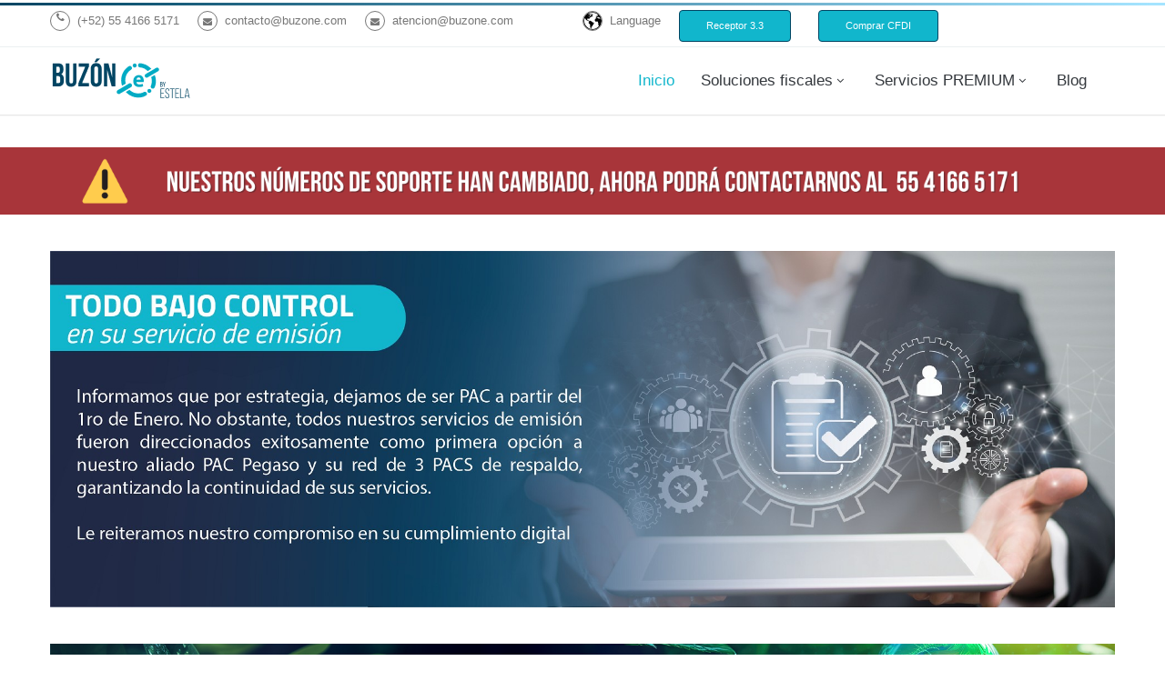

--- FILE ---
content_type: text/html; charset=UTF-8
request_url: https://ww2.buzone.com/es-mx/
body_size: 16054
content:
<!doctype html><html lang="es-mx"><head>
    <meta charset="utf-8">
    <title>Buzón E - Transformación digital y soluciones financieras tecnológicas</title>
    <link rel="shortcut icon" href="https://ww2.buzone.com/hubfs/FaviconBE.png">
    <meta name="description" content="Buzón E empresa líder en soluciones de transformación digital y soluciones financieras tecnológicas, con más de 18 años de experiencia en el mercado">
    
    
    
    
    
    
    <meta name="viewport" content="width=device-width, initial-scale=1">

    
    <meta property="og:description" content="Buzón E empresa líder en soluciones de transformación digital y soluciones financieras tecnológicas, con más de 18 años de experiencia en el mercado">
    <meta property="og:title" content="Buzón E - Transformación digital y soluciones financieras tecnológicas">
    <meta name="twitter:description" content="Buzón E empresa líder en soluciones de transformación digital y soluciones financieras tecnológicas, con más de 18 años de experiencia en el mercado">
    <meta name="twitter:title" content="Buzón E - Transformación digital y soluciones financieras tecnológicas">

    

    
    <style>
a.cta_button{-moz-box-sizing:content-box !important;-webkit-box-sizing:content-box !important;box-sizing:content-box !important;vertical-align:middle}.hs-breadcrumb-menu{list-style-type:none;margin:0px 0px 0px 0px;padding:0px 0px 0px 0px}.hs-breadcrumb-menu-item{float:left;padding:10px 0px 10px 10px}.hs-breadcrumb-menu-divider:before{content:'›';padding-left:10px}.hs-featured-image-link{border:0}.hs-featured-image{float:right;margin:0 0 20px 20px;max-width:50%}@media (max-width: 568px){.hs-featured-image{float:none;margin:0;width:100%;max-width:100%}}.hs-screen-reader-text{clip:rect(1px, 1px, 1px, 1px);height:1px;overflow:hidden;position:absolute !important;width:1px}
</style>

<link rel="stylesheet" href="https://ww2.buzone.com/hubfs/hub_generated/template_assets/1/40733608561/1742032995278/template_layout.min.css">
<link rel="stylesheet" href="https://ww2.buzone.com/hubfs/hub_generated/template_assets/1/40736372179/1742033000799/template_main.min.css">
<link rel="stylesheet" href="https://ww2.buzone.com/hubfs/hub_generated/template_assets/1/40738139673/1742033012600/template_theme_default.css">
<link rel="stylesheet" href="/hs/hsstatic/cos-LanguageSwitcher/static-1.336/sass/LanguageSwitcher.css">
<link rel="stylesheet" href="https://ww2.buzone.com/hubfs/hub_generated/module_assets/1/40737738265/1742104258128/module_menu-section.min.css">
<link rel="stylesheet" href="https://ww2.buzone.com/hubfs/hub_generated/module_assets/1/52689892125/1742104271745/module_H1_Buzon.min.css">

    <style>
      #hs-button_widget_1628174929780 {
        
        background-color: rgba(255, 255, 255,1.0);
        color: #00b5cc;
        
        font-size: 12px;
        
        font-weight: bold; text-decoration: none; font-family: helvetica; font-style: normal;
        
        
      }
      #hs-button_widget_1628174929780:hover {
        background-color: rgba(0, 76, 105,1.0);
        color: rgba(255, 255, 255,1.0);
        
        

      }
    </style>
  
<link rel="stylesheet" href="https://7052064.fs1.hubspotusercontent-na1.net/hubfs/7052064/hub_generated/module_assets/1/-35056501883/1767988286026/module_video.min.css">

  <style>
    #oembed_container-widget_1655486060640 .oembed_custom-thumbnail_icon svg {
      fill: #004C69;
    }
  </style>

<link rel="stylesheet" href="https://ww2.buzone.com/hubfs/hub_generated/module_assets/1/48792677496/1742104266250/module_Accordion_Toggle.min.css">
<link rel="stylesheet" href="https://ww2.buzone.com/hubfs/hub_generated/template_assets/1/53933909761/1742033019210/template_slick.min.css">
<link rel="stylesheet" href="https://ww2.buzone.com/hubfs/hub_generated/module_assets/1/53933024632/1742104274574/module_Logo_Carousel.min.css">

<style>
  .hs-logo-carousel__inner {
    padding: 0 5.0px;
  }
</style>

<link rel="stylesheet" href="https://ww2.buzone.com/hubfs/Buzone_April2020_Theme/Data%20Files/Css/slick.css">
<link rel="stylesheet" href="https://ww2.buzone.com/hubfs/hub_generated/module_assets/1/40734220946/1742104248569/module_Testimonial_Slider.min.css">
<link rel="stylesheet" href="/hs/hsstatic/slick/static-1.56/bundles/project.css">
<link rel="stylesheet" href="/hs/hsstatic/legacy-module-support/static-1.27/bundles/legacyGalleryModule.css">
<!-- Editor Styles -->
<style id="hs_editor_style" type="text/css">
#hs_cos_wrapper_widget_1610760384822  { display: block !important; padding-top: 0px !important }
#hs_cos_wrapper_widget_1628793336248  { display: block !important; padding-bottom: 10px !important; padding-top: 10px !important }
#hs_cos_wrapper_widget_1628174929780  { border-style: none !important; display: block !important; padding-bottom: 10px !important; padding-top: 10px !important }
#hs_cos_wrapper_widget_1610997758359  { display: block !important; padding-top: 0px !important }
#hs_cos_wrapper_widget_1610998389011  { display: block !important; padding-bottom: 5px !important }
#hs_cos_wrapper_widget_1610997758359  { display: block !important; padding-top: 0px !important }
#hs_cos_wrapper_widget_1610998389011  { display: block !important; padding-bottom: 5px !important }
#hs_cos_wrapper_widget_1610760384822  { display: block !important; padding-top: 0px !important }
#hs_cos_wrapper_widget_1628793336248  { display: block !important; padding-bottom: 10px !important; padding-top: 10px !important }
#hs_cos_wrapper_widget_1628174929780  { border-style: none !important; display: block !important; padding-bottom: 10px !important; padding-top: 10px !important }
.dnd_area-row-0-force-full-width-section > .row-fluid {
  max-width: none !important;
}
.dnd_area-row-2-force-full-width-section > .row-fluid {
  max-width: none !important;
}
.widget_1705069763366-flexbox-positioning {
  display: -ms-flexbox !important;
  -ms-flex-direction: column !important;
  -ms-flex-align: center !important;
  -ms-flex-pack: start;
  display: flex !important;
  flex-direction: column !important;
  align-items: center !important;
  justify-content: flex-start;
}
.widget_1705069763366-flexbox-positioning > div {
  max-width: 100%;
  flex-shrink: 0 !important;
}
.widget_1641248782984-flexbox-positioning {
  display: -ms-flexbox !important;
  -ms-flex-direction: column !important;
  -ms-flex-align: center !important;
  -ms-flex-pack: start;
  display: flex !important;
  flex-direction: column !important;
  align-items: center !important;
  justify-content: flex-start;
}
.widget_1641248782984-flexbox-positioning > div {
  max-width: 100%;
  flex-shrink: 0 !important;
}
.widget_1628174929780-flexbox-positioning {
  display: -ms-flexbox !important;
  -ms-flex-direction: column !important;
  -ms-flex-align: center !important;
  -ms-flex-pack: start;
  display: flex !important;
  flex-direction: column !important;
  align-items: center !important;
  justify-content: flex-start;
}
.widget_1628174929780-flexbox-positioning > div {
  max-width: 100%;
  flex-shrink: 0 !important;
}
.dnd_area2-row-0-force-full-width-section > .row-fluid {
  max-width: none !important;
}
.module_1629896507279-flexbox-positioning {
  display: -ms-flexbox !important;
  -ms-flex-direction: column !important;
  -ms-flex-align: center !important;
  -ms-flex-pack: start;
  display: flex !important;
  flex-direction: column !important;
  align-items: center !important;
  justify-content: flex-start;
}
.module_1629896507279-flexbox-positioning > div {
  max-width: 100%;
  flex-shrink: 0 !important;
}
.module_1629896505569-flexbox-positioning {
  display: -ms-flexbox !important;
  -ms-flex-direction: column !important;
  -ms-flex-align: center !important;
  -ms-flex-pack: start;
  display: flex !important;
  flex-direction: column !important;
  align-items: center !important;
  justify-content: flex-start;
}
.module_1629896505569-flexbox-positioning > div {
  max-width: 100%;
  flex-shrink: 0 !important;
}
.widget_1629896462658-flexbox-positioning {
  display: -ms-flexbox !important;
  -ms-flex-direction: column !important;
  -ms-flex-align: center !important;
  -ms-flex-pack: start;
  display: flex !important;
  flex-direction: column !important;
  align-items: center !important;
  justify-content: flex-start;
}
.widget_1629896462658-flexbox-positioning > div {
  max-width: 100%;
  flex-shrink: 0 !important;
}
/* HubSpot Non-stacked Media Query Styles */
@media (min-width:768px) {
  .dnd_area1-row-0-vertical-alignment > .row-fluid {
    display: -ms-flexbox !important;
    -ms-flex-direction: row;
    display: flex !important;
    flex-direction: row;
  }
  .cell_1628099497107-vertical-alignment {
    display: -ms-flexbox !important;
    -ms-flex-direction: column !important;
    -ms-flex-pack: start !important;
    display: flex !important;
    flex-direction: column !important;
    justify-content: flex-start !important;
  }
  .cell_1628099497107-vertical-alignment > div {
    flex-shrink: 0 !important;
  }
  .cell_1628099497107-row-0-vertical-alignment > .row-fluid {
    display: -ms-flexbox !important;
    -ms-flex-direction: row;
    display: flex !important;
    flex-direction: row;
  }
  .cell_1628174811293-vertical-alignment {
    display: -ms-flexbox !important;
    -ms-flex-direction: column !important;
    -ms-flex-pack: start !important;
    display: flex !important;
    flex-direction: column !important;
    justify-content: flex-start !important;
  }
  .cell_1628174811293-vertical-alignment > div {
    flex-shrink: 0 !important;
  }
  .cell_1628872690361-vertical-alignment {
    display: -ms-flexbox !important;
    -ms-flex-direction: column !important;
    -ms-flex-pack: start !important;
    display: flex !important;
    flex-direction: column !important;
    justify-content: flex-start !important;
  }
  .cell_1628872690361-vertical-alignment > div {
    flex-shrink: 0 !important;
  }
  .dnd_area2-row-0-vertical-alignment > .row-fluid {
    display: -ms-flexbox !important;
    -ms-flex-direction: row;
    display: flex !important;
    flex-direction: row;
  }
  .cell_16109977585722-vertical-alignment {
    display: -ms-flexbox !important;
    -ms-flex-direction: column !important;
    -ms-flex-pack: center !important;
    display: flex !important;
    flex-direction: column !important;
    justify-content: center !important;
  }
  .cell_16109977585722-vertical-alignment > div {
    flex-shrink: 0 !important;
  }
  .cell_16109977585722-row-0-vertical-alignment > .row-fluid {
    display: -ms-flexbox !important;
    -ms-flex-direction: row;
    display: flex !important;
    flex-direction: row;
  }
  .cell_1629836956016-vertical-alignment {
    display: -ms-flexbox !important;
    -ms-flex-direction: column !important;
    -ms-flex-pack: center !important;
    display: flex !important;
    flex-direction: column !important;
    justify-content: center !important;
  }
  .cell_1629836956016-vertical-alignment > div {
    flex-shrink: 0 !important;
  }
  .dnd_area3-row-0-vertical-alignment > .row-fluid {
    display: -ms-flexbox !important;
    -ms-flex-direction: row;
    display: flex !important;
    flex-direction: row;
  }
  .cell_16109983891222-vertical-alignment {
    display: -ms-flexbox !important;
    -ms-flex-direction: column !important;
    -ms-flex-pack: start !important;
    display: flex !important;
    flex-direction: column !important;
    justify-content: flex-start !important;
  }
  .cell_16109983891222-vertical-alignment > div {
    flex-shrink: 0 !important;
  }
  .cell_16109983891222-row-0-vertical-alignment > .row-fluid {
    display: -ms-flexbox !important;
    -ms-flex-direction: row;
    display: flex !important;
    flex-direction: row;
  }
  .cell_1610999075546-vertical-alignment {
    display: -ms-flexbox !important;
    -ms-flex-direction: column !important;
    -ms-flex-pack: center !important;
    display: flex !important;
    flex-direction: column !important;
    justify-content: center !important;
  }
  .cell_1610999075546-vertical-alignment > div {
    flex-shrink: 0 !important;
  }
  .cell_16109990329002-vertical-alignment {
    display: -ms-flexbox !important;
    -ms-flex-direction: column !important;
    -ms-flex-pack: start !important;
    display: flex !important;
    flex-direction: column !important;
    justify-content: flex-start !important;
  }
  .cell_16109990329002-vertical-alignment > div {
    flex-shrink: 0 !important;
  }
  .dnd_area4-row-0-vertical-alignment > .row-fluid {
    display: -ms-flexbox !important;
    -ms-flex-direction: row;
    display: flex !important;
    flex-direction: row;
  }
  .cell_16299918003052-vertical-alignment {
    display: -ms-flexbox !important;
    -ms-flex-direction: column !important;
    -ms-flex-pack: center !important;
    display: flex !important;
    flex-direction: column !important;
    justify-content: center !important;
  }
  .cell_16299918003052-vertical-alignment > div {
    flex-shrink: 0 !important;
  }
  .cell_1629991800303-vertical-alignment {
    display: -ms-flexbox !important;
    -ms-flex-direction: column !important;
    -ms-flex-pack: center !important;
    display: flex !important;
    flex-direction: column !important;
    justify-content: center !important;
  }
  .cell_1629991800303-vertical-alignment > div {
    flex-shrink: 0 !important;
  }
}
/* HubSpot Styles (default) */
.dnd_area-row-2-padding {
  padding-top: 0px !important;
  padding-bottom: 0px !important;
}
.dnd_area2-row-0-padding {
  padding-top: 20px !important;
  padding-bottom: 20px !important;
}
.dnd_area2-row-0-background-layers {
  background-image: url('https://ww2.buzone.com/hubfs/fondo-seccion.png') !important;
  background-position: center center !important;
  background-size: cover !important;
  background-repeat: no-repeat !important;
}
.dnd_area3-row-0-padding {
  padding-top: 0px !important;
  padding-bottom: 0px !important;
}
.dnd_area4-row-0-padding {
  padding-top: 30px !important;
  padding-bottom: 0px !important;
}
.dnd_area4-row-0-background-layers {
  background-image: url('https://ww2.buzone.com/hubfs/fondo-seccion2.png') !important;
  background-position: center center !important;
  background-size: cover !important;
  background-repeat: no-repeat !important;
}
</style>
    

    
<!--  Added by GoogleAnalytics integration -->
<script>
var _hsp = window._hsp = window._hsp || [];
_hsp.push(['addPrivacyConsentListener', function(consent) { if (consent.allowed || (consent.categories && consent.categories.analytics)) {
  (function(i,s,o,g,r,a,m){i['GoogleAnalyticsObject']=r;i[r]=i[r]||function(){
  (i[r].q=i[r].q||[]).push(arguments)},i[r].l=1*new Date();a=s.createElement(o),
  m=s.getElementsByTagName(o)[0];a.async=1;a.src=g;m.parentNode.insertBefore(a,m)
})(window,document,'script','//www.google-analytics.com/analytics.js','ga');
  ga('create','UA-174603143-1','auto');
  ga('send','pageview');
}}]);
</script>

<!-- /Added by GoogleAnalytics integration -->

<!--  Added by GoogleTagManager integration -->
<script>
var _hsp = window._hsp = window._hsp || [];
window.dataLayer = window.dataLayer || [];
function gtag(){dataLayer.push(arguments);}

var useGoogleConsentModeV2 = true;
var waitForUpdateMillis = 1000;



var hsLoadGtm = function loadGtm() {
    if(window._hsGtmLoadOnce) {
      return;
    }

    if (useGoogleConsentModeV2) {

      gtag('set','developer_id.dZTQ1Zm',true);

      gtag('consent', 'default', {
      'ad_storage': 'denied',
      'analytics_storage': 'denied',
      'ad_user_data': 'denied',
      'ad_personalization': 'denied',
      'wait_for_update': waitForUpdateMillis
      });

      _hsp.push(['useGoogleConsentModeV2'])
    }

    (function(w,d,s,l,i){w[l]=w[l]||[];w[l].push({'gtm.start':
    new Date().getTime(),event:'gtm.js'});var f=d.getElementsByTagName(s)[0],
    j=d.createElement(s),dl=l!='dataLayer'?'&l='+l:'';j.async=true;j.src=
    'https://www.googletagmanager.com/gtm.js?id='+i+dl;f.parentNode.insertBefore(j,f);
    })(window,document,'script','dataLayer','GTM-PZKRQ6K');

    window._hsGtmLoadOnce = true;
};

_hsp.push(['addPrivacyConsentListener', function(consent){
  if(consent.allowed || (consent.categories && consent.categories.analytics)){
    hsLoadGtm();
  }
}]);

</script>

<!-- /Added by GoogleTagManager integration -->

    <link rel="canonical" href="https://ww2.buzone.com/es-mx/">

<meta name="facebook-domain-verification" content="brqrh04s5etmf9bhzjit5iedb69sl4">
<meta property="og:image" content="https://ww2.buzone.com/hubfs/Buz%C3%B3n%20E%20-%20Proveedor%20autrizado%20de%20Certificaci%C3%B3n.png">
<meta property="og:image:width" content="600">
<meta property="og:image:height" content="350">
<meta property="og:image:alt" content="Buzón E - Proveedor Autorizado de Certificación">
<meta name="twitter:image" content="https://ww2.buzone.com/hubfs/Buz%C3%B3n%20E%20-%20Proveedor%20autrizado%20de%20Certificaci%C3%B3n.png">
<meta name="twitter:image:alt" content="Buzón E - Proveedor Autorizado de Certificación">

<meta property="og:url" content="https://ww2.buzone.com/es-mx/">
<meta name="twitter:card" content="summary_large_image">
<meta http-equiv="content-language" content="es-mx">
<link rel="alternate" hreflang="en" href="https://ww2.buzone.com/en/">
<link rel="alternate" hreflang="es-mx" href="https://ww2.buzone.com/es-mx/">






  <meta name="generator" content="HubSpot"></head>
  <body>
<!--  Added by GoogleTagManager integration -->
<noscript><iframe src="https://www.googletagmanager.com/ns.html?id=GTM-PZKRQ6K" height="0" width="0" style="display:none;visibility:hidden"></iframe></noscript>

<!-- /Added by GoogleTagManager integration -->

    <div class="body-wrapper   hs-content-id-40737885828 hs-site-page page ">
      
      
      <div data-global-resource-path="Buzone_April2020_Theme/templates/partials/header.html"><header class="header">
  <span class="gradient_line"></span>
  <div class="header_top_part">
    <div class="header__container">
      <div class="header-container-inner clearfix">
        <div class="hs-col-lg-6 hs-header-top-left">
          <div class="hs-head-contact-details">
            <ul>
              <li><span class="circle-border"><i class="icon-phone-1"></i></span><a href="tel:55%204166%205171">(+52) 55 4166 5171</a></li>
              <li><a href="mailto:contacto@buzone.com" target="_blank"><span class="circle-border"><i class="icon-mail-alt"></i></span>contacto@buzone.com</a></li>
              <li><a href="mailto:atencion@buzone.com" target="_blank"><span class="circle-border"><i class="icon-mail-alt"></i></span>atencion@buzone.com</a></li>
            </ul>
          </div>
        </div>
        <div class="hs-col-lg-8 hs-header-top-right">
          <div class="hs-header-top-right-inner">
            <div class="hs-col-lg-8 hs-header-top-right-btn-grp">
              <ul>
              <li><span id="hs_cos_wrapper_" class="hs_cos_wrapper hs_cos_wrapper_widget hs_cos_wrapper_type_language_switcher" style="" data-hs-cos-general-type="widget" data-hs-cos-type="language_switcher"><div class="lang_switcher_class">
   <div class="globe_class" onclick="">
       <ul class="lang_list_class">
           <li>
               <a class="lang_switcher_link" data-language="es-mx" lang="es-mx" href="https://ww2.buzone.com/es-mx/">Español - México</a>
           </li>
           <li>
               <a class="lang_switcher_link" data-language="en" lang="en" href="https://ww2.buzone.com/en/">English</a>
           </li>
       </ul>
   </div>
</div></span>Language</li>
              <li class="hs-head-btn"><a href="https://mibuzonreceptor.buzone.com.mx/cuentareceptora/portal/login.html#/" target="_blank" rel="noreferrer">Receptor 3.3</a></li>
              <li class="hs-head-btn"><a href="https://comprar.buzone.com.mx/" target="_blank" rel="noreferrer">Comprar CFDI</a></li>
             </ul>
            </div>
          </div>
        </div>    
      </div>
    </div>
  </div>
  <hr>
  <div class="header-bottom-wrp">
    <div class="header__container">
      <div class="header-bottom-inner">
        <div class="hs-logo hs-col-lg-2">
          <div id="hs_cos_wrapper_header_logo" class="hs_cos_wrapper hs_cos_wrapper_widget hs_cos_wrapper_type_module widget-type-logo" style="" data-hs-cos-general-type="widget" data-hs-cos-type="module">
  






















  
  <span id="hs_cos_wrapper_header_logo_hs_logo_widget" class="hs_cos_wrapper hs_cos_wrapper_widget hs_cos_wrapper_type_logo" style="" data-hs-cos-general-type="widget" data-hs-cos-type="logo"><a href="//ww2.buzone.com?hsLang=es-mx" id="hs-link-header_logo_hs_logo_widget" style="border-width:0px;border:0px;"><img src="https://ww2.buzone.com/hs-fs/hubfs/LogoBuzon.png?width=157&amp;height=68&amp;name=LogoBuzon.png" class="hs-image-widget " height="68" style="height: auto;width:157px;border-width:0px;border:0px;" width="157" alt="LogoBuzon" title="LogoBuzon" srcset="https://ww2.buzone.com/hs-fs/hubfs/LogoBuzon.png?width=79&amp;height=34&amp;name=LogoBuzon.png 79w, https://ww2.buzone.com/hs-fs/hubfs/LogoBuzon.png?width=157&amp;height=68&amp;name=LogoBuzon.png 157w, https://ww2.buzone.com/hs-fs/hubfs/LogoBuzon.png?width=236&amp;height=102&amp;name=LogoBuzon.png 236w, https://ww2.buzone.com/hs-fs/hubfs/LogoBuzon.png?width=314&amp;height=136&amp;name=LogoBuzon.png 314w, https://ww2.buzone.com/hs-fs/hubfs/LogoBuzon.png?width=393&amp;height=170&amp;name=LogoBuzon.png 393w, https://ww2.buzone.com/hs-fs/hubfs/LogoBuzon.png?width=471&amp;height=204&amp;name=LogoBuzon.png 471w" sizes="(max-width: 157px) 100vw, 157px"></a></span>
</div>
        </div>
        <div class="header__column hs-col-lg-10">
          <div class="header__row-2">
            <div class="mobile-trigger" id="mobile-trigger"></div>
              <div class="custom-menu-primary">
                <div id="hs_cos_wrapper_navigation-primary" class="hs_cos_wrapper hs_cos_wrapper_widget hs_cos_wrapper_type_module" style="" data-hs-cos-general-type="widget" data-hs-cos-type="module">

   
<div class="hs-menu-wrapper active-branch flyouts hs-menu-flow-horizontal">
  
    <ul>
     
        
  
    <li class="hs-menu-item hs-menu-depth-1 active active-branch">
      <a href="https://ww2.buzone.com/es-mx/">Inicio</a>
      
      
    </li>
  

     
        
  
    <li class="hs-menu-item hs-menu-depth-1 hs-item-has-children">
      <a href="https://ww2.buzone.com/servicios-fiscales">Soluciones fiscales</a>
      <div class="child-trigger"><i class="fa fa-plus"></i></div>
      
        <ul class="hs-menu-children-wrapper" aria-role="menu">
          
          
            
  
    <li class="hs-menu-item hs-menu-depth-2">
      <a href="https://ww2.buzone.com/servicios-fiscales/empresas/conexion-buzon-e">Conexión BE</a>
      
      
    </li>
  

          
            
  
    <li class="hs-menu-item hs-menu-depth-2">
      <a href="https://ww2.buzone.com/servicios-fiscales/empresas/portal-financiero">Portal Financiero</a>
      
      
    </li>
  

          
            
  
    <li class="hs-menu-item hs-menu-depth-2">
      <a href="https://ww2.buzone.com/servicios-fiscales/empresas/genera-xml-retenciones">Genera XML Retenciones</a>
      
      
    </li>
  

          
            
  
    <li class="hs-menu-item hs-menu-depth-2">
      <a href="https://ww2.buzone.com/servicios-fiscales/empresas/timbra-xml">Timbra XML</a>
      
      
    </li>
  

          
            
  
    <li class="hs-menu-item hs-menu-depth-2">
      <a href="https://ww2.buzone.com/servicios-fiscales/empresas/genera-xml-cfdi">Genera XML</a>
      
      
    </li>
  

          
            
  
    <li class="hs-menu-item hs-menu-depth-2">
      <a href="https://ww2.buzone.com/servicios-fiscales/empresas/contabilidad-xml">Contabilidad XML</a>
      
      
    </li>
  

          
            
  
    <li class="hs-menu-item hs-menu-depth-2">
      <a href="https://ww2.buzone.com/servicios-fiscales/empresas/autofactura">Autofactura</a>
      
      
    </li>
  

          
            
  
    <li class="hs-menu-item hs-menu-depth-2">
      <a href="https://ww2.buzone.com/servicios-fiscales/empresas/capital-humano">Capital Humano</a>
      
      
    </li>
  

          
            
  
    <li class="hs-menu-item hs-menu-depth-2">
      <a href="https://ww2.buzone.com/servicios-fiscales/empresas/be-travel">BE Travel</a>
      
      
    </li>
  

          
            
  
    <li class="hs-menu-item hs-menu-depth-2">
      <a href="https://ww2.buzone.com/servicios-fiscales/empresas/cfdi">CFDI 4.0</a>
      
      
    </li>
  

          
            
  
    <li class="hs-menu-item hs-menu-depth-2">
      <a href="https://ww2.buzone.com/servicios-fiscales/empresas/verifica-xml">Verifica XML</a>
      
      
    </li>
  

          
            
  
    <li class="hs-menu-item hs-menu-depth-2">
      <a href="https://ww2.buzone.com/servicios-fiscales/servicios-adicionales/cancela-xml">Cancela XML</a>
      
      
    </li>
  

          
            
  
    <li class="hs-menu-item hs-menu-depth-2">
      <a href="https://ww2.buzone.com/servicios-fiscales/servicios-adicionales/addendas-web">Consultoría fiscal</a>
      
      
    </li>
  

          
        </ul>
      
    </li>
  

     
        
  
    <li class="hs-menu-item hs-menu-depth-1 hs-item-has-children">
      <a href="https://ww2.buzone.com/servicios-premium">Servicios PREMIUM</a>
      <div class="child-trigger"><i class="fa fa-plus"></i></div>
      
        <ul class="hs-menu-children-wrapper" aria-role="menu">
          
          
            
  
    <li class="hs-menu-item hs-menu-depth-2">
      <a href="https://ww2.buzone.com/servicios-premium/be-consulting-check-fiscal">BE Consulting Check Fiscal</a>
      
      
    </li>
  

          
            
  
    <li class="hs-menu-item hs-menu-depth-2">
      <a href="https://ww2.buzone.com/servicios-premium/be-consulting">BE Consulting</a>
      
      
    </li>
  

          
            
  
    <li class="hs-menu-item hs-menu-depth-2">
      <a href="https://ww2.buzone.com/servicios-premium/be-process">BE Process</a>
      
      
    </li>
  

          
            
  
    <li class="hs-menu-item hs-menu-depth-2">
      <a href="https://ww2.buzone.com/servicios-premium/control-fiscal">Control Fiscal</a>
      
      
    </li>
  

          
            
  
    <li class="hs-menu-item hs-menu-depth-2">
      <a href="https://ww2.buzone.com/servicios-premium/be-sign">BE Sign</a>
      
      
    </li>
  

          
            
  
    <li class="hs-menu-item hs-menu-depth-2">
      <a href="https://ww2.buzone.com/servicios-premium/be-bot-69b">BE Bot 69B</a>
      
      
    </li>
  

          
        </ul>
      
    </li>
  

     
        
  
    <li class="hs-menu-item hs-menu-depth-1">
      <a href="https://ww2.buzone.com/blog">Blog</a>
      
      
    </li>
  

           
    </ul>
</div></div>
              </div>
          </div>
        </div>
      </div>
    </div>
  </div>
</header></div>
       
      
      
<div class="homepage">
  <main class="body-container-wrapper">
    <div id="hs_cos_wrapper_module_16287160830636" class="hs_cos_wrapper hs_cos_wrapper_widget hs_cos_wrapper_type_module" style="" data-hs-cos-general-type="widget" data-hs-cos-type="module"><div class="h1buz">
      
       <h1 class="a">Buzón E - Proveedor Autorizado de Certificación</h1>
        
      </div></div>
    <div class="container-fluid galler-section">
<div class="row-fluid-wrapper">
<div class="row-fluid">
<div class="span12 widget-span widget-type-cell " style="" data-widget-type="cell" data-x="0" data-w="12">

<div class="row-fluid-wrapper row-depth-1 row-number-1 dnd_area-row-0-force-full-width-section dnd-section">
<div class="row-fluid ">
<div class="span12 widget-span widget-type-custom_widget dnd-module" style="" data-widget-type="custom_widget" data-x="0" data-w="12">
<div id="hs_cos_wrapper_widget_1715372307354" class="hs_cos_wrapper hs_cos_wrapper_widget hs_cos_wrapper_type_module widget-type-linked_image" style="" data-hs-cos-general-type="widget" data-hs-cos-type="module">
    





  



<span id="hs_cos_wrapper_widget_1715372307354_" class="hs_cos_wrapper hs_cos_wrapper_widget hs_cos_wrapper_type_linked_image" style="" data-hs-cos-general-type="widget" data-hs-cos-type="linked_image"><a href="https://www.ekomercio.com.mx/contacto?hsLang=es-mx" target="_blank" id="hs-link-widget_1715372307354_" rel="noopener" style="border-width:0px;border:0px;"><img src="https://ww2.buzone.com/hubfs/Banner%20cambio%20de%20conmutador%20EK%20%20BE%20%20(1733%20x%20100%20px)%20(1).png" class="hs-image-widget " style="max-width: 100%; height: auto;" alt="Banner cambio de conmutador EK  BE  (1733 x 100 px) (1)" title="Banner cambio de conmutador EK  BE  (1733 x 100 px) (1)"></a></span></div>

</div><!--end widget-span -->
</div><!--end row-->
</div><!--end row-wrapper -->

<div class="row-fluid-wrapper row-depth-1 row-number-2 dnd-section">
<div class="row-fluid ">
<div class="span12 widget-span widget-type-cell dnd-column" style="" data-widget-type="cell" data-x="0" data-w="12">

<div class="row-fluid-wrapper row-depth-1 row-number-3 dnd-row">
<div class="row-fluid ">
<div class="span12 widget-span widget-type-custom_widget widget_1705069763366-flexbox-positioning dnd-module" style="" data-widget-type="custom_widget" data-x="0" data-w="12">
<div id="hs_cos_wrapper_widget_1705069763366" class="hs_cos_wrapper hs_cos_wrapper_widget hs_cos_wrapper_type_module widget-type-linked_image" style="" data-hs-cos-general-type="widget" data-hs-cos-type="module">
    






  



<span id="hs_cos_wrapper_widget_1705069763366_" class="hs_cos_wrapper hs_cos_wrapper_widget hs_cos_wrapper_type_linked_image" style="" data-hs-cos-general-type="widget" data-hs-cos-type="linked_image"><img src="https://ww2.buzone.com/hubfs/BannerHeader24.jpg" class="hs-image-widget " style="max-width: 100%; height: auto;" alt="BannerHeader24" title="BannerHeader24" loading="lazy"></span></div>

</div><!--end widget-span -->
</div><!--end row-->
</div><!--end row-wrapper -->

</div><!--end widget-span -->
</div><!--end row-->
</div><!--end row-wrapper -->

<div class="row-fluid-wrapper row-depth-1 row-number-4 dnd_area-row-2-force-full-width-section dnd_area-row-2-padding dnd-section">
<div class="row-fluid ">
</div><!--end row-->
</div><!--end row-wrapper -->

<div class="row-fluid-wrapper row-depth-1 row-number-5 dnd-section">
<div class="row-fluid ">
<div class="span12 widget-span widget-type-cell dnd-column" style="" data-widget-type="cell" data-x="0" data-w="12">

<div class="row-fluid-wrapper row-depth-1 row-number-6 dnd-row">
<div class="row-fluid ">
<div class="span12 widget-span widget-type-custom_widget widget_1641248782984-flexbox-positioning dnd-module" style="" data-widget-type="custom_widget" data-x="0" data-w="12">
<div id="hs_cos_wrapper_widget_1641248782984" class="hs_cos_wrapper hs_cos_wrapper_widget hs_cos_wrapper_type_module widget-type-linked_image" style="" data-hs-cos-general-type="widget" data-hs-cos-type="module">
    






  



<span id="hs_cos_wrapper_widget_1641248782984_" class="hs_cos_wrapper hs_cos_wrapper_widget hs_cos_wrapper_type_linked_image" style="" data-hs-cos-general-type="widget" data-hs-cos-type="linked_image"><a href="https://ww2.buzone.com/ecologico?hsLang=es-mx" target="_blank" id="hs-link-widget_1641248782984_" rel="noopener" style="border-width:0px;border:0px;"><img src="https://ww2.buzone.com/hs-fs/hubfs/Banner_Medio%20ambiente_Home.png?width=1920&amp;name=Banner_Medio%20ambiente_Home.png" class="hs-image-widget " style="width:1920px;border-width:0px;border:0px;" width="1920" alt="Banner_Medio ambiente_Home" title="Banner_Medio ambiente_Home" srcset="https://ww2.buzone.com/hs-fs/hubfs/Banner_Medio%20ambiente_Home.png?width=960&amp;name=Banner_Medio%20ambiente_Home.png 960w, https://ww2.buzone.com/hs-fs/hubfs/Banner_Medio%20ambiente_Home.png?width=1920&amp;name=Banner_Medio%20ambiente_Home.png 1920w, https://ww2.buzone.com/hs-fs/hubfs/Banner_Medio%20ambiente_Home.png?width=2880&amp;name=Banner_Medio%20ambiente_Home.png 2880w, https://ww2.buzone.com/hs-fs/hubfs/Banner_Medio%20ambiente_Home.png?width=3840&amp;name=Banner_Medio%20ambiente_Home.png 3840w, https://ww2.buzone.com/hs-fs/hubfs/Banner_Medio%20ambiente_Home.png?width=4800&amp;name=Banner_Medio%20ambiente_Home.png 4800w, https://ww2.buzone.com/hs-fs/hubfs/Banner_Medio%20ambiente_Home.png?width=5760&amp;name=Banner_Medio%20ambiente_Home.png 5760w" sizes="(max-width: 1920px) 100vw, 1920px"></a></span></div>

</div><!--end widget-span -->
</div><!--end row-->
</div><!--end row-wrapper -->

</div><!--end widget-span -->
</div><!--end row-->
</div><!--end row-wrapper -->

</div><!--end widget-span -->
</div>
</div>
</div>

    <div class="container-fluid tabber-section">
<div class="row-fluid-wrapper">
<div class="row-fluid">
<div class="span12 widget-span widget-type-cell " style="" data-widget-type="cell" data-x="0" data-w="12">

<div class="row-fluid-wrapper row-depth-1 row-number-1 dnd-section dnd_area1-row-0-vertical-alignment">
<div class="row-fluid ">
<div class="span12 widget-span widget-type-cell cell_1628099497107-vertical-alignment dnd-column" style="" data-widget-type="cell" data-x="0" data-w="12">

<div class="row-fluid-wrapper row-depth-1 row-number-2 cell_1628099497107-row-0-vertical-alignment dnd-row">
<div class="row-fluid ">
<div class="span6 widget-span widget-type-cell cell_1628872690361-vertical-alignment dnd-column" style="" data-widget-type="cell" data-x="0" data-w="6">

<div class="row-fluid-wrapper row-depth-1 row-number-3 dnd-row">
<div class="row-fluid ">
<div class="span12 widget-span widget-type-custom_widget dnd-module" style="" data-widget-type="custom_widget" data-x="0" data-w="12">
<div id="hs_cos_wrapper_widget_1610760384822" class="hs_cos_wrapper hs_cos_wrapper_widget hs_cos_wrapper_type_module widget-type-rich_text" style="" data-hs-cos-general-type="widget" data-hs-cos-type="module"><span id="hs_cos_wrapper_widget_1610760384822_" class="hs_cos_wrapper hs_cos_wrapper_widget hs_cos_wrapper_type_rich_text" style="" data-hs-cos-general-type="widget" data-hs-cos-type="rich_text"><h3 style="font-weight: bold;"><span style="color: #004c69; font-family: Tahoma, Arial, Helvetica, sans-serif;">Nosotros</span></h3>
<p style="font-size: 18px; font-weight: bold;"><span style="color: #00b5cc; font-family: Tahoma, Arial, Helvetica, sans-serif;"><em>19 años de experiencia y liderazgo nos respaldan</em></span></p></span></div>

</div><!--end widget-span -->
</div><!--end row-->
</div><!--end row-wrapper -->

<div class="row-fluid-wrapper row-depth-1 row-number-4 dnd-row">
<div class="row-fluid ">
<div class="span12 widget-span widget-type-custom_widget dnd-module" style="" data-widget-type="custom_widget" data-x="0" data-w="12">
<div id="hs_cos_wrapper_widget_1628793336248" class="hs_cos_wrapper hs_cos_wrapper_widget hs_cos_wrapper_type_module widget-type-rich_text" style="" data-hs-cos-general-type="widget" data-hs-cos-type="module"><span id="hs_cos_wrapper_widget_1628793336248_" class="hs_cos_wrapper hs_cos_wrapper_widget hs_cos_wrapper_type_rich_text" style="" data-hs-cos-general-type="widget" data-hs-cos-type="rich_text"><p style="text-align: justify; font-size: 16px;"><span style="font-family: Tahoma, Arial, Helvetica, sans-serif;">Contamos con la infraestructura tecnológica de generación y entrega de documentos electrónicos para ayudar a empresas, personas físicas y PyMES a optimizar y automatizar sus procesos de negocio actuales, disminuyendo costos y tiempos operativos.</span></p></span></div>

</div><!--end widget-span -->
</div><!--end row-->
</div><!--end row-wrapper -->

<div class="row-fluid-wrapper row-depth-1 row-number-5 dnd-row">
<div class="row-fluid ">
<div class="span12 widget-span widget-type-custom_widget widget_1628174929780-flexbox-positioning dnd-module" style="" data-widget-type="custom_widget" data-x="0" data-w="12">
<div id="hs_cos_wrapper_widget_1628174929780" class="hs_cos_wrapper hs_cos_wrapper_widget hs_cos_wrapper_type_module" style="" data-hs-cos-general-type="widget" data-hs-cos-type="module">
  



  
    
  



<a class="hs-button" href="https://ww2.buzone.com/servicios-fiscales?hsLang=es-mx" id="hs-button_widget_1628174929780" rel="">
  Más información
</a>


  
</div>

</div><!--end widget-span -->
</div><!--end row-->
</div><!--end row-wrapper -->

<div class="row-fluid-wrapper row-depth-1 row-number-6 dnd-row">
<div class="row-fluid ">
<div class="span12 widget-span widget-type-custom_widget dnd-module" style="" data-widget-type="custom_widget" data-x="0" data-w="12">
<div id="hs_cos_wrapper_widget_1655486060640" class="hs_cos_wrapper hs_cos_wrapper_widget hs_cos_wrapper_type_module" style="" data-hs-cos-general-type="widget" data-hs-cos-type="module">
  
    
      <div class="oembed_container oembed_container--full-size" id="oembed_container-widget_1655486060640">

        
          <button class="oembed_custom-thumbnail" style="background-image:url(https://ww2.buzone.com/hubfs/iamge-video.jpg)">
            <span class="oembed-info">Video player - iamge-video - Click to play video</span>
            <div class="oembed_custom-thumbnail_icon">
              <svg viewbox="0 0 135.39 149.4"><path d="M371.2,398.69l-127.79,71c-1.47.83-2.74.93-3.8.28a3.69,3.69,0,0,1-1.59-3.46V324.88a3.73,3.73,0,0,1,1.59-3.47,3.66,3.66,0,0,1,3.8.29l127.79,71c1.47.84,2.21,1.82,2.21,3S372.67,397.85,371.2,398.69Z" transform="translate(-238.02 -321)"></path></svg>
            </div>
          </button>
        

        
        
        

        
          <div class="iframe_wrapper" data-embed-response-html="<iframe width=&quot;200&quot; height=&quot;113&quot; src=&quot;https://www.youtube.com/embed/j_4gN4KvZ1o?feature=oembed&quot; frameborder=&quot;0&quot; allow=&quot;accelerometer; autoplay; clipboard-write; encrypted-media; gyroscope; picture-in-picture; web-share&quot; allowfullscreen title=&quot;BUZÓN E BY ESTELA&quot;></iframe>" data-embed-response-width="200" data-embed-response-height="113" data-embed-url="https://www.youtube.com/watch?v=j_4gN4KvZ1o">
          </div>
        

      </div>
    
  


</div>

</div><!--end widget-span -->
</div><!--end row-->
</div><!--end row-wrapper -->

</div><!--end widget-span -->
<div class="span6 widget-span widget-type-cell cell_1628174811293-vertical-alignment dnd-column" style="" data-widget-type="cell" data-x="6" data-w="6">

<div class="row-fluid-wrapper row-depth-1 row-number-7 dnd-row">
<div class="row-fluid ">
<div class="span12 widget-span widget-type-custom_widget dnd-module" style="" data-widget-type="custom_widget" data-x="0" data-w="12">
<div id="hs_cos_wrapper_widget_1628869226146" class="hs_cos_wrapper hs_cos_wrapper_widget hs_cos_wrapper_type_module" style="" data-hs-cos-general-type="widget" data-hs-cos-type="module">


<div class="hs-accordion" data-sync="true">    
        
    <div class="hs-accordion__item" aria-expanded="true">     
        <button>
            Experiencia
            <span class="hs-accordion__item-icon"></span>
        </button>
        <main>
            <div class="hs-accordion__item-content">
           <p style="text-align: justify; font-size: 16px;"><span style="font-family: Tahoma, Arial, Helvetica, sans-serif;">Somos líderes en servicios de facturación electrónica y soluciones financieras tecnológicas, siempre en cumplimiento con la normatividad vigente bajo un esquema de alta seguridad y confidencialidad, respaldada por una infraestructura tecnológica robusta que nos permite contar con altos estándares de calidad en nuestros servicios.</span></p>
<p style="font-size: 16px; text-align: center;"><span style="font-family: Tahoma, Arial, Helvetica, sans-serif; color: #004c69;"><a href="/quienes-somos/?hsLang=es-mx" rel="noopener" style="color: #004c69;">Más información</a></span></p>
<p style="text-align: justify; font-size: 16px;">&nbsp;</p>
            </div>
        </main>
    </div>
        
    <div class="hs-accordion__item" aria-expanded="">     
        <button>
            Valores de servicio
            <span class="hs-accordion__item-icon"></span>
        </button>
        <main>
            <div class="hs-accordion__item-content">
           <p style="text-align: justify; font-size: 16px;"><span style="font-family: Tahoma, Arial, Helvetica, sans-serif;">Para brindarle un servicio con soluciones seguras, guiamos nuestras acciones a través de los siguientes valores de servicio:</span></p>
<ul>
<li style="text-align: justify; font-size: 16px;"><span style="font-family: Tahoma, Arial, Helvetica, sans-serif;">Seguridad de la información</span></li>
<li style="text-align: justify; font-size: 16px;"><span style="font-family: Tahoma, Arial, Helvetica, sans-serif;">Soluciones tecnológicas innovadoras y actualizadas</span></li>
<li style="text-align: justify; font-size: 16px;"><span style="font-family: Tahoma, Arial, Helvetica, sans-serif;">Disponibilidad de la información a través de una interfaz sencilla</span></li>
<li style="text-align: justify; font-size: 16px;"><span style="font-family: Tahoma, Arial, Helvetica, sans-serif;">confidencialidad y confiabilidad de los datos</span></li>
<li style="text-align: justify; font-size: 16px;"><span style="font-family: Tahoma, Arial, Helvetica, sans-serif;">Responsabilidad ambiental</span></li>
</ul>
<p style="font-size: 16px; text-align: center;">&nbsp;</p>
<p style="font-size: 16px; text-align: center;"><span style="color: #004c69; font-family: Tahoma, Arial, Helvetica, sans-serif;"><a href="/quienes-somos/valores-de-servicio?hsLang=es-mx" rel="noopener" style="color: #004c69;">Más información</a></span></p>
            </div>
        </main>
    </div>
        
    <div class="hs-accordion__item" aria-expanded="">     
        <button>
            Un mundo sin papel
            <span class="hs-accordion__item-icon"></span>
        </button>
        <main>
            <div class="hs-accordion__item-content">
           <p style="text-align: justify; font-size: 16px;"><span style="font-family: Tahoma, Arial, Helvetica, sans-serif;">Nuestros servicios son ecoamigables, ofreciendo sistemas totalmente digitales y fáciles de usar, nuestros clientes se liberan del papel y aumentan la eficiencia de sus procesos de negocio.</span></p>
<p style="font-size: 16px; text-align: center;"><span style="color: #004c69; font-family: Tahoma, Arial, Helvetica, sans-serif;"><a href="/quienes-somos/un-mundo-sin-papel?hsLang=es-mx" rel="noopener" style="color: #004c69;">Más información</a></span></p>
<p style="text-align: justify; font-size: 16px;">&nbsp;</p>
            </div>
        </main>
    </div>
    
</div></div>

</div><!--end widget-span -->
</div><!--end row-->
</div><!--end row-wrapper -->

</div><!--end widget-span -->
</div><!--end row-->
</div><!--end row-wrapper -->

</div><!--end widget-span -->
</div><!--end row-->
</div><!--end row-wrapper -->

</div><!--end widget-span -->
</div>
</div>
</div>

    <div class="container-fluid what-we-do-section">
<div class="row-fluid-wrapper">
<div class="row-fluid">
<div class="span12 widget-span widget-type-cell " style="" data-widget-type="cell" data-x="0" data-w="12">

<div class="row-fluid-wrapper row-depth-1 row-number-1 dnd_area2-row-0-background-layers dnd_area2-row-0-force-full-width-section dnd_area2-row-0-vertical-alignment dnd-section dnd_area2-row-0-background-image dnd_area2-row-0-padding">
<div class="row-fluid ">
<div class="span12 widget-span widget-type-cell cell_16109977585722-vertical-alignment dnd-column" style="" data-widget-type="cell" data-x="0" data-w="12">

<div class="row-fluid-wrapper row-depth-1 row-number-2 cell_16109977585722-row-0-vertical-alignment dnd-row">
<div class="row-fluid ">
<div class="span12 widget-span widget-type-cell cell_1629836956016-vertical-alignment dnd-column" style="" data-widget-type="cell" data-x="0" data-w="12">

<div class="row-fluid-wrapper row-depth-1 row-number-3 dnd-row">
<div class="row-fluid ">
<div class="span12 widget-span widget-type-custom_widget dnd-module" style="" data-widget-type="custom_widget" data-x="0" data-w="12">
<div id="hs_cos_wrapper_widget_1610997758359" class="hs_cos_wrapper hs_cos_wrapper_widget hs_cos_wrapper_type_module widget-type-rich_text" style="" data-hs-cos-general-type="widget" data-hs-cos-type="module"><span id="hs_cos_wrapper_widget_1610997758359_" class="hs_cos_wrapper hs_cos_wrapper_widget hs_cos_wrapper_type_rich_text" style="" data-hs-cos-general-type="widget" data-hs-cos-type="rich_text"><h3 id="serviciosBzE" style="margin-bottom: 15px; font-size: 48px;"><span style="font-family: Tahoma, Arial, Helvetica, sans-serif;">¿Qué hacemos?</span></h3>
<p style="margin-bottom: 40px; font-size: 20px;"><span style="font-family: Tahoma, Arial, Helvetica, sans-serif;">Conoce nuestro amplio catálogo de soluciones de negocio.</span></p></span></div>

</div><!--end widget-span -->
</div><!--end row-->
</div><!--end row-wrapper -->

<div class="row-fluid-wrapper row-depth-1 row-number-4 dnd-row">
<div class="row-fluid ">
<div class="span4 widget-span widget-type-cell dnd-column" style="" data-widget-type="cell" data-x="0" data-w="4">

<div class="row-fluid-wrapper row-depth-2 row-number-1 dnd-row">
<div class="row-fluid ">
<div class="span12 widget-span widget-type-custom_widget widget_1629896462658-flexbox-positioning dnd-module" style="" data-widget-type="custom_widget" data-x="0" data-w="12">
<div id="hs_cos_wrapper_widget_1629896462658" class="hs_cos_wrapper hs_cos_wrapper_widget hs_cos_wrapper_type_module widget-type-linked_image" style="" data-hs-cos-general-type="widget" data-hs-cos-type="module">
    






  



<span id="hs_cos_wrapper_widget_1629896462658_" class="hs_cos_wrapper hs_cos_wrapper_widget hs_cos_wrapper_type_linked_image" style="" data-hs-cos-general-type="widget" data-hs-cos-type="linked_image"><a href="https://ww2.buzone.com/es/servicios-edi?hsLang=es-mx" target="_parent" id="hs-link-widget_1629896462658_" style="border-width:0px;border:0px;"><img src="https://ww2.buzone.com/hs-fs/hubfs/que-hacemos-1.png?width=434&amp;height=360&amp;name=que-hacemos-1.png" class="hs-image-widget " width="434" height="360" style="max-width: 100%; height: auto;" alt="que-hacemos-1" title="que-hacemos-1" loading="lazy" srcset="https://ww2.buzone.com/hs-fs/hubfs/que-hacemos-1.png?width=217&amp;height=180&amp;name=que-hacemos-1.png 217w, https://ww2.buzone.com/hs-fs/hubfs/que-hacemos-1.png?width=434&amp;height=360&amp;name=que-hacemos-1.png 434w, https://ww2.buzone.com/hs-fs/hubfs/que-hacemos-1.png?width=651&amp;height=540&amp;name=que-hacemos-1.png 651w, https://ww2.buzone.com/hs-fs/hubfs/que-hacemos-1.png?width=868&amp;height=720&amp;name=que-hacemos-1.png 868w, https://ww2.buzone.com/hs-fs/hubfs/que-hacemos-1.png?width=1085&amp;height=900&amp;name=que-hacemos-1.png 1085w, https://ww2.buzone.com/hs-fs/hubfs/que-hacemos-1.png?width=1302&amp;height=1080&amp;name=que-hacemos-1.png 1302w" sizes="(max-width: 434px) 100vw, 434px"></a></span></div>

</div><!--end widget-span -->
</div><!--end row-->
</div><!--end row-wrapper -->

<div class="row-fluid-wrapper row-depth-2 row-number-2 dnd-row">
<div class="row-fluid ">
<div class="span12 widget-span widget-type-custom_widget dnd-module" style="" data-widget-type="custom_widget" data-x="0" data-w="12">
<div id="hs_cos_wrapper_widget_1629896868037" class="hs_cos_wrapper hs_cos_wrapper_widget hs_cos_wrapper_type_module widget-type-rich_text" style="" data-hs-cos-general-type="widget" data-hs-cos-type="module"><span id="hs_cos_wrapper_widget_1629896868037_" class="hs_cos_wrapper hs_cos_wrapper_widget hs_cos_wrapper_type_rich_text" style="" data-hs-cos-general-type="widget" data-hs-cos-type="rich_text"><p style="font-weight: bold;"><span style="color: #00b5cc; font-family: Tahoma, Arial, Helvetica, sans-serif;"><a href="/es/servicios-edi?hsLang=es-mx" rel="noopener" style="color: #00b5cc;">Más información</a></span></p>
<p>&nbsp;</p></span></div>

</div><!--end widget-span -->
</div><!--end row-->
</div><!--end row-wrapper -->

</div><!--end widget-span -->
<div class="span4 widget-span widget-type-cell dnd-column" style="" data-widget-type="cell" data-x="4" data-w="4">

<div class="row-fluid-wrapper row-depth-2 row-number-3 dnd-row">
<div class="row-fluid ">
<div class="span12 widget-span widget-type-custom_widget module_1629896505569-flexbox-positioning dnd-module" style="" data-widget-type="custom_widget" data-x="0" data-w="12">
<div id="hs_cos_wrapper_module_1629896505569" class="hs_cos_wrapper hs_cos_wrapper_widget hs_cos_wrapper_type_module widget-type-linked_image" style="" data-hs-cos-general-type="widget" data-hs-cos-type="module">
    






  



<span id="hs_cos_wrapper_module_1629896505569_" class="hs_cos_wrapper hs_cos_wrapper_widget hs_cos_wrapper_type_linked_image" style="" data-hs-cos-general-type="widget" data-hs-cos-type="linked_image"><a href="https://ww2.buzone.com/es/servicios-fiscales?hsLang=es-mx" target="_parent" id="hs-link-module_1629896505569_" style="border-width:0px;border:0px;"><img src="https://ww2.buzone.com/hs-fs/hubfs/que-hacemos-2.png?width=434&amp;height=360&amp;name=que-hacemos-2.png" class="hs-image-widget " width="434" height="360" style="max-width: 100%; height: auto;" alt="que-hacemos-2" title="que-hacemos-2" loading="lazy" srcset="https://ww2.buzone.com/hs-fs/hubfs/que-hacemos-2.png?width=217&amp;height=180&amp;name=que-hacemos-2.png 217w, https://ww2.buzone.com/hs-fs/hubfs/que-hacemos-2.png?width=434&amp;height=360&amp;name=que-hacemos-2.png 434w, https://ww2.buzone.com/hs-fs/hubfs/que-hacemos-2.png?width=651&amp;height=540&amp;name=que-hacemos-2.png 651w, https://ww2.buzone.com/hs-fs/hubfs/que-hacemos-2.png?width=868&amp;height=720&amp;name=que-hacemos-2.png 868w, https://ww2.buzone.com/hs-fs/hubfs/que-hacemos-2.png?width=1085&amp;height=900&amp;name=que-hacemos-2.png 1085w, https://ww2.buzone.com/hs-fs/hubfs/que-hacemos-2.png?width=1302&amp;height=1080&amp;name=que-hacemos-2.png 1302w" sizes="(max-width: 434px) 100vw, 434px"></a></span></div>

</div><!--end widget-span -->
</div><!--end row-->
</div><!--end row-wrapper -->

<div class="row-fluid-wrapper row-depth-2 row-number-4 dnd-row">
<div class="row-fluid ">
<div class="span12 widget-span widget-type-custom_widget dnd-module" style="" data-widget-type="custom_widget" data-x="0" data-w="12">
<div id="hs_cos_wrapper_module_1629896929447" class="hs_cos_wrapper hs_cos_wrapper_widget hs_cos_wrapper_type_module widget-type-rich_text" style="" data-hs-cos-general-type="widget" data-hs-cos-type="module"><span id="hs_cos_wrapper_module_1629896929447_" class="hs_cos_wrapper hs_cos_wrapper_widget hs_cos_wrapper_type_rich_text" style="" data-hs-cos-general-type="widget" data-hs-cos-type="rich_text"><p style="font-weight: bold;"><span style="color: #00b5cc; font-family: Tahoma, Arial, Helvetica, sans-serif;"><a href="/es/servicios-fiscales?hsLang=es-mx" rel="noopener" style="color: #00b5cc;">Más información</a></span></p>
<p>&nbsp;</p></span></div>

</div><!--end widget-span -->
</div><!--end row-->
</div><!--end row-wrapper -->

</div><!--end widget-span -->
<div class="span4 widget-span widget-type-cell dnd-column" style="" data-widget-type="cell" data-x="8" data-w="4">

<div class="row-fluid-wrapper row-depth-2 row-number-5 dnd-row">
<div class="row-fluid ">
<div class="span12 widget-span widget-type-custom_widget module_1629896507279-flexbox-positioning dnd-module" style="" data-widget-type="custom_widget" data-x="0" data-w="12">
<div id="hs_cos_wrapper_module_1629896507279" class="hs_cos_wrapper hs_cos_wrapper_widget hs_cos_wrapper_type_module widget-type-linked_image" style="" data-hs-cos-general-type="widget" data-hs-cos-type="module">
    






  



<span id="hs_cos_wrapper_module_1629896507279_" class="hs_cos_wrapper hs_cos_wrapper_widget hs_cos_wrapper_type_linked_image" style="" data-hs-cos-general-type="widget" data-hs-cos-type="linked_image"><a href="https://ww2.buzone.com/es/servicios-premium?hsLang=es-mx" target="_parent" id="hs-link-module_1629896507279_" style="border-width:0px;border:0px;"><img src="https://ww2.buzone.com/hs-fs/hubfs/que-hacemos-3.png?width=454&amp;height=351&amp;name=que-hacemos-3.png" class="hs-image-widget " width="454" height="351" style="max-width: 100%; height: auto;" alt="que-hacemos-3" title="que-hacemos-3" loading="lazy" srcset="https://ww2.buzone.com/hs-fs/hubfs/que-hacemos-3.png?width=227&amp;height=176&amp;name=que-hacemos-3.png 227w, https://ww2.buzone.com/hs-fs/hubfs/que-hacemos-3.png?width=454&amp;height=351&amp;name=que-hacemos-3.png 454w, https://ww2.buzone.com/hs-fs/hubfs/que-hacemos-3.png?width=681&amp;height=527&amp;name=que-hacemos-3.png 681w, https://ww2.buzone.com/hs-fs/hubfs/que-hacemos-3.png?width=908&amp;height=702&amp;name=que-hacemos-3.png 908w, https://ww2.buzone.com/hs-fs/hubfs/que-hacemos-3.png?width=1135&amp;height=878&amp;name=que-hacemos-3.png 1135w, https://ww2.buzone.com/hs-fs/hubfs/que-hacemos-3.png?width=1362&amp;height=1053&amp;name=que-hacemos-3.png 1362w" sizes="(max-width: 454px) 100vw, 454px"></a></span></div>

</div><!--end widget-span -->
</div><!--end row-->
</div><!--end row-wrapper -->

<div class="row-fluid-wrapper row-depth-2 row-number-6 dnd-row">
<div class="row-fluid ">
<div class="span12 widget-span widget-type-custom_widget dnd-module" style="" data-widget-type="custom_widget" data-x="0" data-w="12">
<div id="hs_cos_wrapper_module_1629896954957" class="hs_cos_wrapper hs_cos_wrapper_widget hs_cos_wrapper_type_module widget-type-rich_text" style="" data-hs-cos-general-type="widget" data-hs-cos-type="module"><span id="hs_cos_wrapper_module_1629896954957_" class="hs_cos_wrapper hs_cos_wrapper_widget hs_cos_wrapper_type_rich_text" style="" data-hs-cos-general-type="widget" data-hs-cos-type="rich_text"><p style="font-weight: bold;"><span style="color: #00b5cc; font-family: Tahoma, Arial, Helvetica, sans-serif;"><a href="/es/servicios-premium?hsLang=es-mx" rel="noopener" style="color: #00b5cc;">Más información</a></span></p>
<p>&nbsp;</p></span></div>

</div><!--end widget-span -->
</div><!--end row-->
</div><!--end row-wrapper -->

</div><!--end widget-span -->
</div><!--end row-->
</div><!--end row-wrapper -->

</div><!--end widget-span -->
</div><!--end row-->
</div><!--end row-wrapper -->

</div><!--end widget-span -->
</div><!--end row-->
</div><!--end row-wrapper -->

<div class="row-fluid-wrapper row-depth-1 row-number-1 dnd-section">
<div class="row-fluid ">
<div class="span12 widget-span widget-type-cell dnd-column" style="" data-widget-type="cell" data-x="0" data-w="12">

<div class="row-fluid-wrapper row-depth-1 row-number-2 dnd-row">
<div class="row-fluid ">
<div class="span12 widget-span widget-type-custom_widget dnd-module" style="" data-widget-type="custom_widget" data-x="0" data-w="12">
<div id="hs_cos_wrapper_widget_1610998389011" class="hs_cos_wrapper hs_cos_wrapper_widget hs_cos_wrapper_type_module widget-type-rich_text" style="" data-hs-cos-general-type="widget" data-hs-cos-type="module"><span id="hs_cos_wrapper_widget_1610998389011_" class="hs_cos_wrapper hs_cos_wrapper_widget hs_cos_wrapper_type_rich_text" style="" data-hs-cos-general-type="widget" data-hs-cos-type="rich_text"><h3 style="text-align: center; font-weight: bold;"><span style="color: #696868; font-family: Tahoma, Arial, Helvetica, sans-serif;">Comprobantes que operamos</span></h3></span></div>

</div><!--end widget-span -->
</div><!--end row-->
</div><!--end row-wrapper -->

<div class="row-fluid-wrapper row-depth-1 row-number-3 dnd-row">
<div class="row-fluid ">
<div class="span12 widget-span widget-type-custom_widget dnd-module" style="" data-widget-type="custom_widget" data-x="0" data-w="12">
<div id="hs_cos_wrapper_widget_1630090865407" class="hs_cos_wrapper hs_cos_wrapper_widget hs_cos_wrapper_type_module widget-type_meatball" style="" data-hs-cos-general-type="widget" data-hs-cos-type="module">






      
<div class="hs-logo-carousel">
  
  <div>
    
    <div class="hs-logo-carousel__inner">
      <img data-lazy="https://ww2.buzone.com/hubfs/Facturas-1.png" alt="Facturas-1">
    </div>
    
  </div>
  
  <div>
    
    <div class="hs-logo-carousel__inner">
      <img data-lazy="https://ww2.buzone.com/hubfs/Nota_de_cr%C3%A9dito1.png" alt="Nota_de_crédito1">
    </div>
    
  </div>
  
  <div>
    
    <div class="hs-logo-carousel__inner">
      <img data-lazy="https://ww2.buzone.com/hubfs/Recibos_de_n%C3%B3mina1.png" alt="Recibos_de_nómina1">
    </div>
    
  </div>
  
  <div>
    
    <div class="hs-logo-carousel__inner">
      <img data-lazy="https://ww2.buzone.com/hubfs/Recbios_de_honorarios1.png" alt="Recbios_de_honorarios1">
    </div>
    
  </div>
  
  <div>
    
    <div class="hs-logo-carousel__inner">
      <img data-lazy="https://ww2.buzone.com/hubfs/Recibos_de_arrendamiento1.png" alt="Recibos_de_arrendamiento1">
    </div>
    
  </div>
  
  <div>
    
    <div class="hs-logo-carousel__inner">
      <img data-lazy="https://ww2.buzone.com/hubfs/Recibo_de_donativos1.png" alt="Recibo_de_donativos1">
    </div>
    
  </div>
  
  <div>
    
    <div class="hs-logo-carousel__inner">
      <img data-lazy="https://ww2.buzone.com/hubfs/Carta_porte1.png" alt="Carta_porte1">
    </div>
    
  </div>
  
  <div>
    
    <div class="hs-logo-carousel__inner">
      <img data-lazy="https://ww2.buzone.com/hubfs/Nota_de_cargo1.png" alt="Nota_de_cargo1">
    </div>
    
  </div>
  
  <div>
    
    <div class="hs-logo-carousel__inner">
      <img data-lazy="https://ww2.buzone.com/hubfs/Estados_de_cuenta_bancario1.png" alt="Estados_de_cuenta_bancario1">
    </div>
    
  </div>
  
  <div>
    
    <div class="hs-logo-carousel__inner">
      <img data-lazy="https://ww2.buzone.com/hubfs/Complementos_de_pago1.png" alt="Complementos_de_pago1">
    </div>
    
  </div>
  
  <div>
    
    <div class="hs-logo-carousel__inner">
      <img data-lazy="https://ww2.buzone.com/hubfs/Constancias_de_retenciones1.png" alt="Constancias_de_retenciones1">
    </div>
    
  </div>
  
</div>



</div>

</div><!--end widget-span -->
</div><!--end row-->
</div><!--end row-wrapper -->

</div><!--end widget-span -->
</div><!--end row-->
</div><!--end row-wrapper -->

</div><!--end widget-span -->
</div>
</div>
</div>

    <div class="container-fluid operate-section">
<div class="row-fluid-wrapper">
<div class="row-fluid">
<div class="span12 widget-span widget-type-cell " style="" data-widget-type="cell" data-x="0" data-w="12">

<div class="row-fluid-wrapper row-depth-1 row-number-1 dnd-section dnd_area3-row-0-padding dnd_area3-row-0-vertical-alignment">
<div class="row-fluid ">
<div class="span6 widget-span widget-type-cell cell_16109990329002-vertical-alignment dnd-column" style="" data-widget-type="cell" data-x="0" data-w="6">

<div class="row-fluid-wrapper row-depth-1 row-number-2 dnd-row">
<div class="row-fluid ">
<div class="span12 widget-span widget-type-custom_widget dnd-module" style="" data-widget-type="custom_widget" data-x="0" data-w="12">
<div id="hs_cos_wrapper_widget_1616774439242" class="hs_cos_wrapper hs_cos_wrapper_widget hs_cos_wrapper_type_module widget-type-space" style="" data-hs-cos-general-type="widget" data-hs-cos-type="module"><span class="hs-horizontal-spacer"></span></div>

</div><!--end widget-span -->
</div><!--end row-->
</div><!--end row-wrapper -->

<div class="row-fluid-wrapper row-depth-1 row-number-3 dnd-row">
<div class="row-fluid ">
<div class="span12 widget-span widget-type-custom_widget dnd-module" style="" data-widget-type="custom_widget" data-x="0" data-w="12">
<div id="hs_cos_wrapper_widget_1610999032802" class="hs_cos_wrapper hs_cos_wrapper_widget hs_cos_wrapper_type_module widget-type-rich_text" style="" data-hs-cos-general-type="widget" data-hs-cos-type="module"><span id="hs_cos_wrapper_widget_1610999032802_" class="hs_cos_wrapper hs_cos_wrapper_widget hs_cos_wrapper_type_rich_text" style="" data-hs-cos-general-type="widget" data-hs-cos-type="rich_text"><h3 id="serviciosBzE" style="font-size: 30px;"><span style="font-family: Tahoma, Arial, Helvetica, sans-serif; color: #004c69;">Lo que dicen nuestros clientes…</span></h3></span></div>

</div><!--end widget-span -->
</div><!--end row-->
</div><!--end row-wrapper -->

<div class="row-fluid-wrapper row-depth-1 row-number-4 dnd-row">
<div class="row-fluid ">
<div class="span12 widget-span widget-type-custom_widget dnd-module" style="" data-widget-type="custom_widget" data-x="0" data-w="12">
<div id="hs_cos_wrapper_widget_1629991473655" class="hs_cos_wrapper hs_cos_wrapper_widget hs_cos_wrapper_type_module" style="" data-hs-cos-general-type="widget" data-hs-cos-type="module"><div class="testimonial-slider-wrapper">
  <div class="testimonial-slider-group">
    
    <div class="testimonial-slider-item">
      <div class="testimonial-inner-content">
        <p>… Aprovechamos la tecnología para ahorrar tiempo, recursos humanos y costos al generar los recibos de nómina electrónicos. La verdad es que es una aplicación muy sencilla, el proceso es muy rápido: en menos de 10 minutos realizamos el proceso de nómina. La transición fue muy ágil y la respuesta en los procesos administrativos redujo importantemente nuestro tiempo.</p>
      </div>
      <div class="testimonial-bottom-content">
        <div class="image">
          
          
          
          
          
          <img src="https://cdn2.hubspot.net/hubfs/7415165/Buzone_April2020_Theme/images/BuzonE-testimonio-estafeta.png" alt="Estafeta" style="max-width: 100%; height: auto;" loading="lazy">
          
        </div>
        <div class="caption">
          <p>Gerente Corporativo de Nóminas.</p>
        </div>
      </div>
    </div>
    
  </div>
  <div class="slider-progress">
    <div class="progress"></div>
  </div>
</div></div>

</div><!--end widget-span -->
</div><!--end row-->
</div><!--end row-wrapper -->

</div><!--end widget-span -->
<div class="span6 widget-span widget-type-cell cell_16109983891222-vertical-alignment dnd-column" style="" data-widget-type="cell" data-x="6" data-w="6">

<div class="row-fluid-wrapper row-depth-1 row-number-5 cell_16109983891222-row-0-vertical-alignment dnd-row">
<div class="row-fluid ">
<div class="span12 widget-span widget-type-cell cell_1610999075546-vertical-alignment dnd-column" style="" data-widget-type="cell" data-x="0" data-w="12">

<div class="row-fluid-wrapper row-depth-1 row-number-6 dnd-row">
<div class="row-fluid ">
<div class="span12 widget-span widget-type-custom_widget dnd-module" style="" data-widget-type="custom_widget" data-x="0" data-w="12">
<div id="hs_cos_wrapper_widget_1610999086887" class="hs_cos_wrapper hs_cos_wrapper_widget hs_cos_wrapper_type_module widget-type-rich_text" style="" data-hs-cos-general-type="widget" data-hs-cos-type="module"><span id="hs_cos_wrapper_widget_1610999086887_" class="hs_cos_wrapper hs_cos_wrapper_widget hs_cos_wrapper_type_rich_text" style="" data-hs-cos-general-type="widget" data-hs-cos-type="rich_text"><h3 id="serviciosBzE"><span style="font-family: Tahoma, Arial, Helvetica, sans-serif; color: #004c69;">Alianzas</span></h3>
<p style="text-align: justify;"><span style="font-family: Tahoma, Arial, Helvetica, sans-serif;">La calidad de los servicios que ponemos a su disposición son resultado de sinergias con empresas líderes en su ramo. Aquí puede enterarse de quiénes son y su participación con nosotros</span>.</p></span></div>

</div><!--end widget-span -->
</div><!--end row-->
</div><!--end row-wrapper -->

<div class="row-fluid-wrapper row-depth-1 row-number-7 dnd-row">
<div class="row-fluid ">
<div class="span12 widget-span widget-type-custom_widget dnd-module" style="" data-widget-type="custom_widget" data-x="0" data-w="12">
<div id="hs_cos_wrapper_widget_1630094499027" class="hs_cos_wrapper hs_cos_wrapper_widget hs_cos_wrapper_type_module widget-type-rich_text" style="" data-hs-cos-general-type="widget" data-hs-cos-type="module"><span id="hs_cos_wrapper_widget_1630094499027_" class="hs_cos_wrapper hs_cos_wrapper_widget hs_cos_wrapper_type_rich_text" style="" data-hs-cos-general-type="widget" data-hs-cos-type="rich_text"><p style="font-weight: bold; text-align: center;"><span style="font-family: Tahoma, Arial, Helvetica, sans-serif; color: #004c69;"><a href="/quienes-somos/alianzas?hsLang=es-mx" rel="noopener" style="color: #004c69;">Más información</a></span></p></span></div>

</div><!--end widget-span -->
</div><!--end row-->
</div><!--end row-wrapper -->

<div class="row-fluid-wrapper row-depth-1 row-number-8 dnd-row">
<div class="row-fluid ">
<div class="span12 widget-span widget-type-custom_widget dnd-module" style="" data-widget-type="custom_widget" data-x="0" data-w="12">
<div id="hs_cos_wrapper_widget_1611776938666" class="hs_cos_wrapper hs_cos_wrapper_widget hs_cos_wrapper_type_module widget-type-gallery" style="" data-hs-cos-general-type="widget" data-hs-cos-type="module">




    


  



    


  



    


  



    


  



    


  



    


  



    


  


<span id="hs_cos_wrapper_widget_1611776938666_Gallery" class="hs_cos_wrapper hs_cos_wrapper_widget hs_cos_wrapper_type_gallery" style="" data-hs-cos-general-type="widget" data-hs-cos-type="gallery"><!--[if lt IE 9]><div id="hs_cos_gallery_widget_1611776938666_Gallery" class="hs_cos_gallery lt-ie9"><![endif]-->
<!--[if gt IE 8]><!--><div id="hs_cos_gallery_widget_1611776938666_Gallery" class="hs_cos_gallery"><!--<![endif]-->
    <div class="hs_cos_gallery_main">
                <div class="hs_cos_gallery_slide slick-slide">
            <div class="slick-slide-inner-wrapper">
                <img data-lazy="https://ww2.buzone.com/hubfs/Smart%20Force.png" alt="Smart Force" title="Smart Force">
                
            </div>
        </div>

        <div class="hs_cos_gallery_slide slick-slide">
            <div class="slick-slide-inner-wrapper">
                <img data-lazy="https://ww2.buzone.com/hubfs/Cincel%20Digital.png" alt="Cincel Digital" title="Cincel Digital">
                
            </div>
        </div>

        <div class="hs_cos_gallery_slide slick-slide">
            <div class="slick-slide-inner-wrapper">
                <img data-lazy="https://ww2.buzone.com/hubfs/BuzonE-alianzas-Delsys.jpg" alt="Delsys" title="Delsys">
                
            </div>
        </div>

        <div class="hs_cos_gallery_slide slick-slide">
            <div class="slick-slide-inner-wrapper">
                <img data-lazy="https://ww2.buzone.com/hubfs/BuzonE-alianzas-Manpower.jpg" alt="Manpower" title="Manpower">
                
            </div>
        </div>

        <div class="hs_cos_gallery_slide slick-slide">
            <div class="slick-slide-inner-wrapper">
                <img data-lazy="https://ww2.buzone.com/hubfs/BuzonE-alianzas-Banorte.jpg" alt="Banorte" title="Banorte">
                
            </div>
        </div>

        <div class="hs_cos_gallery_slide slick-slide">
            <div class="slick-slide-inner-wrapper">
                <img data-lazy="https://ww2.buzone.com/hubfs/BuzonE-alianzas-Tungsten-Network.jpg" alt="Tungsten Network" title="Tungsten Network">
                
            </div>
        </div>

        <div class="hs_cos_gallery_slide slick-slide">
            <div class="slick-slide-inner-wrapper">
                <img data-lazy="https://ww2.buzone.com/hubfs/Bonitasoft_Certified_Partner_small-1.png" alt="Bonitasoft Certified Partner" title="Bonitasoft Certified Partner">
                
            </div>
        </div>

    </div>
    
</div>
</span></div>

</div><!--end widget-span -->
</div><!--end row-->
</div><!--end row-wrapper -->

<div class="row-fluid-wrapper row-depth-1 row-number-9 dnd-row">
<div class="row-fluid ">
<div class="span12 widget-span widget-type-custom_widget dnd-module" style="" data-widget-type="custom_widget" data-x="0" data-w="12">
<div id="hs_cos_wrapper_widget_1610999075306" class="hs_cos_wrapper hs_cos_wrapper_widget hs_cos_wrapper_type_module widget-type-space" style="" data-hs-cos-general-type="widget" data-hs-cos-type="module"><span class="hs-horizontal-spacer"></span></div>

</div><!--end widget-span -->
</div><!--end row-->
</div><!--end row-wrapper -->

<div class="row-fluid-wrapper row-depth-1 row-number-10 dnd-row">
<div class="row-fluid ">
<div class="span12 widget-span widget-type-custom_widget dnd-module" style="" data-widget-type="custom_widget" data-x="0" data-w="12">
<div id="hs_cos_wrapper_widget_1610999233063" class="hs_cos_wrapper hs_cos_wrapper_widget hs_cos_wrapper_type_module widget-type-space" style="" data-hs-cos-general-type="widget" data-hs-cos-type="module"><span class="hs-horizontal-spacer"></span></div>

</div><!--end widget-span -->
</div><!--end row-->
</div><!--end row-wrapper -->

</div><!--end widget-span -->
</div><!--end row-->
</div><!--end row-wrapper -->

</div><!--end widget-span -->
</div><!--end row-->
</div><!--end row-wrapper -->

</div><!--end widget-span -->
</div>
</div>
</div>

    <div class="container-fluid testimonial-section">
<div class="row-fluid-wrapper">
<div class="row-fluid">
<div class="span12 widget-span widget-type-cell " style="" data-widget-type="cell" data-x="0" data-w="12">

<div class="row-fluid-wrapper row-depth-1 row-number-1 dnd_area4-row-0-background-layers dnd_area4-row-0-background-image dnd_area4-row-0-padding dnd-section dnd_area4-row-0-vertical-alignment">
<div class="row-fluid ">
<div class="span9 widget-span widget-type-cell dnd-column cell_1629991800303-vertical-alignment" style="" data-widget-type="cell" data-x="0" data-w="9">

<div class="row-fluid-wrapper row-depth-1 row-number-2 dnd-row">
<div class="row-fluid ">
<div class="span12 widget-span widget-type-custom_widget dnd-module" style="" data-widget-type="custom_widget" data-x="0" data-w="12">
<div id="hs_cos_wrapper_widget_1610999529965" class="hs_cos_wrapper hs_cos_wrapper_widget hs_cos_wrapper_type_module widget-type-rich_text" style="" data-hs-cos-general-type="widget" data-hs-cos-type="module"><span id="hs_cos_wrapper_widget_1610999529965_" class="hs_cos_wrapper hs_cos_wrapper_widget hs_cos_wrapper_type_rich_text" style="" data-hs-cos-general-type="widget" data-hs-cos-type="rich_text"><h3 style="text-align: right;"><span style="font-family: Tahoma, Arial, Helvetica, sans-serif;">Mantén un buen estado de integridad fiscal con</span></h3>
<h3 style="text-align: right; font-size: 36px;"><span style="color: #a20000; font-weight: bold; background-color: #ffffff;">&nbsp;<span style="color: #01b4cb; font-family: Tahoma, Arial, Helvetica, sans-serif;">BE Consulting Check Fiscal&nbsp;</span></span></h3>
<p style="text-align: right; font-size: 18px;"><span style="color: #ffffff; font-family: Tahoma, Arial, Helvetica, sans-serif;">Obtenga información útil para establecer procesos preventivos a auditorías del SAT.&nbsp;</span></p></span></div>

</div><!--end widget-span -->
</div><!--end row-->
</div><!--end row-wrapper -->

</div><!--end widget-span -->
<div class="span3 widget-span widget-type-cell cell_16299918003052-vertical-alignment dnd-column" style="" data-widget-type="cell" data-x="9" data-w="3">

<div class="row-fluid-wrapper row-depth-1 row-number-3 dnd-row">
<div class="row-fluid ">
<div class="span12 widget-span widget-type-custom_widget dnd-module" style="" data-widget-type="custom_widget" data-x="0" data-w="12">
<div id="hs_cos_wrapper_widget_1610999537560" class="hs_cos_wrapper hs_cos_wrapper_widget hs_cos_wrapper_type_module widget-type-rich_text" style="" data-hs-cos-general-type="widget" data-hs-cos-type="module"><span id="hs_cos_wrapper_widget_1610999537560_" class="hs_cos_wrapper hs_cos_wrapper_widget hs_cos_wrapper_type_rich_text" style="" data-hs-cos-general-type="widget" data-hs-cos-type="rich_text"><p><!--HubSpot Call-to-Action Code --><span class="hs-cta-wrapper" id="hs-cta-wrapper-fb28cfc9-c5c5-4519-ba2a-488ec22598e3"><span class="hs-cta-node hs-cta-fb28cfc9-c5c5-4519-ba2a-488ec22598e3" id="hs-cta-fb28cfc9-c5c5-4519-ba2a-488ec22598e3"><!--[if lte IE 8]><div id="hs-cta-ie-element"></div><![endif]--><a href="https://cta-redirect.hubspot.com/cta/redirect/1646631/fb28cfc9-c5c5-4519-ba2a-488ec22598e3"><img class="hs-cta-img" id="hs-cta-img-fb28cfc9-c5c5-4519-ba2a-488ec22598e3" style="border-width:0px;margin: 0 auto; display: block; margin-top: 20px; margin-bottom: 20px" src="https://no-cache.hubspot.com/cta/default/1646631/fb28cfc9-c5c5-4519-ba2a-488ec22598e3.png" alt="Conocer más" align="middle"></a></span><script charset="utf-8" src="/hs/cta/cta/current.js"></script><script type="text/javascript"> hbspt.cta._relativeUrls=true;hbspt.cta.load(1646631, 'fb28cfc9-c5c5-4519-ba2a-488ec22598e3', {"useNewLoader":"true","region":"na1"}); </script></span><!-- end HubSpot Call-to-Action Code --></p></span></div>

</div><!--end widget-span -->
</div><!--end row-->
</div><!--end row-wrapper -->

</div><!--end widget-span -->
</div><!--end row-->
</div><!--end row-wrapper -->

</div><!--end widget-span -->
</div>
</div>
</div>

    <div class="container-fluid bottom-pane-section">
<div class="row-fluid-wrapper">
<div class="row-fluid">
<div class="span12 widget-span widget-type-cell " style="" data-widget-type="cell" data-x="0" data-w="12">

</div><!--end widget-span -->
</div>
</div>
</div>

  </main>
</div>

      
      
      <div data-global-resource-path="Buzone_April2020_Theme/templates/partials/footer.html"><span class="gradient_line footer-gradient_line"></span>
<footer class="footer">
  <div class="footer-inner">

    <div class="footer-top-wrp">
      <div class="footer__container">
        <div class="footer__container-inner clearfix">
          <div class="hs-col-lg-6 hs-footer-top-left">
            <div class="footer__container-inner clearfix">
              <!--blog-->
              <div class="hs-col-lg-6 hs-footer-blog-wrp">
                <!--post-->
                <div class="moduletable">
                  <h5>Nuestro Blog</h5>
                  <div class="hs-footer-blog-inner-content">
                    
                    
                    <div class="hs-footer-blog-items clearfix">
                      
                      <a href="https://ww2.buzone.com/blog/diferencias-despacho-contable-y-consultoria-contable?hsLang=es-mx" class="hs-blog-img">
                        <img class="rss-featured-img" src="https://ww2.buzone.com/hubfs/3-Mar-19-2024-10-23-59-4198-PM.png" alt="Prácticas indebidas en la emisión de facturas de acuerdo con el SAT que debes evitar" title="Prácticas indebidas en la emisión de facturas de acuerdo con el SAT que debes evitar" loading="lazy">
                      </a>
                      
                      <a href="https://ww2.buzone.com/blog/diferencias-despacho-contable-y-consultoria-contable?hsLang=es-mx" class="hs-blog-title"><b>Prácticas indebidas en la emisión de facturas de acuerdo con el SAT que debes evitar</b></a>
                      <ul class="hs-blog-date">
                        <li>
                          <a href="https://ww2.buzone.com/blog/diferencias-despacho-contable-y-consultoria-contable?hsLang=es-mx">
                            <i class="icon-picture"></i>
                          </a>
                        </li>
                        <li>
                          <a href="https://ww2.buzone.com/blog/diferencias-despacho-contable-y-consultoria-contable?hsLang=es-mx">
                            <i>julio 7 2023</i>
                          </a>
                        </li>

                      </ul>
                    </div>
                    
                    <div class="hs-footer-blog-items clearfix">
                      
                      <a href="https://ww2.buzone.com/blog/pasos-para-reducir-la-carga-fiscal-en-tu-empresa?hsLang=es-mx" class="hs-blog-img">
                        <img class="rss-featured-img" src="https://ww2.buzone.com/hubfs/7-Mar-19-2024-10-27-35-8376-PM.png" alt="Pasos para reducir la carga fiscal de tu empresa" title="Pasos para reducir la carga fiscal de tu empresa" loading="lazy">
                      </a>
                      
                      <a href="https://ww2.buzone.com/blog/pasos-para-reducir-la-carga-fiscal-en-tu-empresa?hsLang=es-mx" class="hs-blog-title"><b>Pasos para reducir la carga fiscal de tu empresa</b></a>
                      <ul class="hs-blog-date">
                        <li>
                          <a href="https://ww2.buzone.com/blog/pasos-para-reducir-la-carga-fiscal-en-tu-empresa?hsLang=es-mx">
                            <i class="icon-picture"></i>
                          </a>
                        </li>
                        <li>
                          <a href="https://ww2.buzone.com/blog/pasos-para-reducir-la-carga-fiscal-en-tu-empresa?hsLang=es-mx">
                            <i>julio 7 2023</i>
                          </a>
                        </li>

                      </ul>
                    </div>
                    
                    <div class="hs-footer-blog-items clearfix">
                      
                      <a href="https://ww2.buzone.com/blog/conoce-si-tu-empresa-lista-emitir-cfdi-4-0-recibos-nomina?hsLang=es-mx" class="hs-blog-img">
                        <img class="rss-featured-img" src="https://ww2.buzone.com/hubfs/4-Mar-20-2024-04-56-10-7917-AM.png" alt="Conoce si tu empresa está lista para emitir CFDI 4.0 y recibos de nómina" title="Conoce si tu empresa está lista para emitir CFDI 4.0 y recibos de nómina" loading="lazy">
                      </a>
                      
                      <a href="https://ww2.buzone.com/blog/conoce-si-tu-empresa-lista-emitir-cfdi-4-0-recibos-nomina?hsLang=es-mx" class="hs-blog-title"><b>Conoce si tu empresa está lista para emitir CFDI 4.0 y recibos de nómina</b></a>
                      <ul class="hs-blog-date">
                        <li>
                          <a href="https://ww2.buzone.com/blog/conoce-si-tu-empresa-lista-emitir-cfdi-4-0-recibos-nomina?hsLang=es-mx">
                            <i class="icon-picture"></i>
                          </a>
                        </li>
                        <li>
                          <a href="https://ww2.buzone.com/blog/conoce-si-tu-empresa-lista-emitir-cfdi-4-0-recibos-nomina?hsLang=es-mx">
                            <i>julio 7 2023</i>
                          </a>
                        </li>

                      </ul>
                    </div>
                    
                    <div class="hs-footer-blog-items clearfix">
                      
                      <a href="https://ww2.buzone.com/blog/como-automatizacion-puede-ayudar-declaraciones-fiscales?hsLang=es-mx" class="hs-blog-img">
                        <img class="rss-featured-img" src="https://ww2.buzone.com/hubfs/5-Mar-20-2024-04-56-12-0861-AM.png" alt="Conoce cómo la automatización puede ayudarte a tus declaraciones fiscales" title="Conoce cómo la automatización puede ayudarte a tus declaraciones fiscales" loading="lazy">
                      </a>
                      
                      <a href="https://ww2.buzone.com/blog/como-automatizacion-puede-ayudar-declaraciones-fiscales?hsLang=es-mx" class="hs-blog-title"><b>Conoce cómo la automatización puede ayudarte a tus declaraciones fiscales</b></a>
                      <ul class="hs-blog-date">
                        <li>
                          <a href="https://ww2.buzone.com/blog/como-automatizacion-puede-ayudar-declaraciones-fiscales?hsLang=es-mx">
                            <i class="icon-picture"></i>
                          </a>
                        </li>
                        <li>
                          <a href="https://ww2.buzone.com/blog/como-automatizacion-puede-ayudar-declaraciones-fiscales?hsLang=es-mx">
                            <i>julio 7 2023</i>
                          </a>
                        </li>

                      </ul>
                    </div>
                    
                  </div>
                </div>
                <!--post-->
              </div>

              <!--twitter-->
              <div class="hs-col-lg-6 h-footer-twitter-wrp">
                <!--tweet list-->
                <div class="moduletable">
                  <h5>Últimos Tweets</h5>
                  <div id="pricebox141" class="priceblock">
                    <h4 class="footer-title"></h4>
                    <div id="hs_cos_wrapper_module_16329510013541" class="hs_cos_wrapper hs_cos_wrapper_widget hs_cos_wrapper_type_module" style="" data-hs-cos-general-type="widget" data-hs-cos-type="module"><div id="tweetFeed"><a ondragstart="return false;" class="twitter-timeline" href="https://twitter.com/Buzonedigital" data-widget-id="687012983365447680" data-tweet-limit="1" data-chrome="noheader noborders noavatar transparent nofooter">Tweets by @BuzonEdigital</a>
                      <script>!function(d,s,id){var js,fjs=d.getElementsByTagName(s)[0],p=/^http:/.test(d.location)?'http':'https';if(!d.getElementById(id)){js=d.createElement(s);js.id=id;js.src=p+"://platform.twitter.com/widgets.js";fjs.parentNode.insertBefore(js,fjs);}}(document,"script","twitter-wjs");</script>
                    </div></div>
                  </div>
                </div>
              </div>
            </div>
          </div>
              <!--subscribe-->
              <div class="hs-col-lg-6 hs-contact-details-wrp">
                <div class="moduletable">
                  <div class="custom hs-footer-address-details">
                    <h5>Contáctanos</h5>
                    <div class="footer__container-inner clearfix">
                      <ul class="hs-col-lg-6">
                        <li><span class="circle"><i class="icon-phone-1"></i></span><a href="tel:55%204166%205171">(+52) 55 4166 5171</a></li>
                        <li><a href="mailto:contacto@buzone.com"><span class="circle "><i class="icon-mail-alt"></i></span>contacto@buzone.com</a></li>
                        <li><a href="mailto:atencion@buzone.com"><span class="circle"><i class="icon-mail-alt"></i></span>atencion@buzone.com</a></li>
                         <h5>Soporte</h5>
                        <li><span class="circle"><i class="icon-phone-1"></i></span><a href="tel:+52%2055%204166%205177"> +52 55 4166 5177 </a></li>
                      </ul>
                    </div>
                  </div>
                </div>
              <!--facebook plugin-->
              <div class="hs-col-lg-6 hs-footer-social-wrp">
                <div class="moduletable">
                  <div class="hs-footer-social-text">
                    <h5>Sigue nuestras redes</h5>
                    <ul>
                     <li class="tooltip_container hs-fot-linkedin">
                        <a data-balloon="Síguenos en LinkedIn" data-balloon-pos="up" href="https://www.linkedin.com/company/buzonedigital" target="_blank" rel="noreferrer" class=" linkedin"> <i class="ln"></i> </a>
                      </li>
                      <li class="tooltip_container hs-fot-twitter">
                        <a data-balloon="Síguenos en Twitter" data-balloon-pos="up" href="https://twitter.com/BuzonEdigital" target="_blank" rel="noreferrer"> <i class="tw"></i> </a>
                      </li>
                      <li class="tooltip_container hs-fot-facebook">
                        <a data-balloon="Síguenos en Facebook" data-balloon-pos="up" href="https://facebook.com/BuzonEdigital" target="_blank" rel="noreferrer" class="facebook"> <i class="fb"></i> </a>
                      </li>
                     </ul> 
                  </div>
                <div class="moduletable">
                  <h5>Newsletter</h5>
                  <p>Suscríbase y reciba las últimas actualizaciones fiscales y tecnológicas.</p>
                  <div class="newsletter-form">
                    <div id="hs_cos_wrapper_form" class="hs_cos_wrapper hs_cos_wrapper_widget hs_cos_wrapper_type_module widget-type-form" style="" data-hs-cos-general-type="widget" data-hs-cos-type="module">


	



	<span id="hs_cos_wrapper_form_" class="hs_cos_wrapper hs_cos_wrapper_widget hs_cos_wrapper_type_form" style="" data-hs-cos-general-type="widget" data-hs-cos-type="form">
<div id="hs_form_target_form"></div>








</span>
</div>
                  </div>
                </div>
              </div>
            </div>
          </div>
        </div>
      </div>
    </div>
    <!-- //FOOTER -->

    <hr class="footer-bottom-wrp">
    <div class="footer-middle-wrp">
      <div class="footer__container">
        <div class="footer__container-inner clearfix">
          <!--about us-->
          <div class="hs-col-lg-4 m_bottom_30">
            <div class="moduletable">

              <div class="custom hs-footer-left-wrp">
                <h5>Asociaciones</h5>
                <p>Buzón E está asociado AMITI. Esta organización nos avala como empresa confiable, segura y responsable.</p>
              </div>
            </div>

          </div>

          <div class="hs-col-lg-5 hs-footer-middle-img-grp m_bottom_30">
            <div class="moduletable">
              <div class="custom">
                <a href="http://amiti.org.mx/" target="_blank" rel="noreferrer"><img src="https://ww2.buzone.com/hubfs/raw_assets/public/Buzone_April2020_Theme/images/BuzonE-socios-amiti.png" alt="Amiti" style="width: 119px;" loading="lazy">&nbsp; &nbsp; &nbsp;&nbsp;</a>
              </div>
            </div>
          </div>

          <div class="hs-col-lg-3 hs-fooer-middle-right m_bottom_30">
            <div class="moduletable">
              <div class="custom">
               <h5>Certificaciones</h5>
                <div class="hs-fooer-certificaciones-text">
           
                  <img src="https://ww2.buzone.com/hubfs/Nuestras%20certificaciones_BuzonE-1.png" style="width: 150px;" alt="ISO/IEC 27001" loading="lazy">
                  &nbsp; &nbsp; 
              </div>
              </div>
            </div>
          </div>
        </div>
      </div>
    </div>


    <!--bottom part-->
    <div class="footer_bottom_part">
      <div class="moduletable">
        <div class="copytright-text">
          © 2026 Buzón E. Todos los derechos reservados.
          <a href="https://ww2.buzone.com/aviso-de-privacidad?hsLang=es-mx">Aviso de Privacidad</a> 
            |
          <a href="https://ww2.buzone.com/aviso-de-privacidad-proveedores?hsLang=es-mx">Aviso de Privacidad de proveedores</a>
           |
           <a href="https://apps-jobs.workbeat.com/jobs/public/tenantData/ekomercio/Bolsa/bdt862/Index.html">Bolsa de trabajo</a>
        </div>
      </div>
    </div>
  </div>
  <button id="back_to_top">
    <i class="icon-angle-up fs_large"></i>
  </button>
</footer></div>
       
      
    </div>
    <script src="/hs/hsstatic/jquery-libs/static-1.4/jquery/jquery-1.11.2.js"></script>
<script>hsjQuery = window['jQuery'];</script>
<!-- HubSpot performance collection script -->
<script defer src="/hs/hsstatic/content-cwv-embed/static-1.1293/embed.js"></script>
<script src="https://ww2.buzone.com/hubfs/hub_generated/template_assets/1/40736372181/1742033002127/template_main.min.js"></script>
<script>
var hsVars = hsVars || {}; hsVars['language'] = 'es-mx';
</script>

<script src="/hs/hsstatic/cos-i18n/static-1.53/bundles/project.js"></script>
<script src="https://7052064.fs1.hubspotusercontent-na1.net/hubfs/7052064/hub_generated/module_assets/1/-35056501883/1767988286026/module_video.min.js"></script>
<script src="https://ww2.buzone.com/hubfs/hub_generated/module_assets/1/48792677496/1742104266250/module_Accordion_Toggle.min.js"></script>
<script src="https://design-assets.hubspot.com/hubfs/Assets/Slick/slick.min.js"></script>

<script>
  $(document).ready(function() {
    $('.hs-logo-carousel').slick({                                                   
      dots: false,                    
      arrows: false,
      autoplay: true,
      infinite: true,
      speed: 500,
      slidesToShow: 5,
      slidesToScroll: 1,
      responsive: [
        {
          breakpoint: 767,
          settings: {
          slidesToShow: 2,
          slidesToScroll: 1,
          infinite: true,
          arrows: false,
          dots: false
         }
       }
      ]
    });    
  }); 
</script>

<script src="https://ww2.buzone.com/hubfs/Buzone_April2020_Theme/Data%20Files/JS/slick.min.js"></script>
<script src="https://ww2.buzone.com/hubfs/hub_generated/module_assets/1/40734220946/1742104248569/module_Testimonial_Slider.min.js"></script>
<script src="/hs/hsstatic/slick/static-1.56/bundles/project.js"></script>
<script>
    (function($) {
        $(document).ready(function() {
            $("#hs_cos_gallery_widget_1611776938666_Gallery").hsSlick(
                {"infinite":true,"autoplay":true,"autoplaySpeed":4000.0,"adaptiveHeight":false,"arrows":true,"dots":false,"lazyLoad":"ondemand","displayMode":"standard","fade":true,"lightboxRows":3}
             );
        });
    })(hsjQuery);
</script>


    <!--[if lte IE 8]>
    <script charset="utf-8" src="https://js.hsforms.net/forms/v2-legacy.js"></script>
    <![endif]-->

<script data-hs-allowed="true" src="/_hcms/forms/v2.js"></script>

    <script data-hs-allowed="true">
        var options = {
            portalId: '1646631',
            formId: 'b9b668be-03bd-4d31-a627-deb9c4d90783',
            formInstanceId: '3381',
            
            pageId: '40737885828',
            
            region: 'na1',
            
            
            
            
            pageName: "Buz\u00F3n E - Transformaci\u00F3n digital y soluciones financieras tecnol\u00F3gicas",
            
            
            
            inlineMessage: "<p>Gracias por su registro.<\/p>",
            
            
            rawInlineMessage: "<p>Gracias por su registro.<\/p>",
            
            
            hsFormKey: "04c042e39fc423bb06c5d28039644ea9",
            
            
            css: '',
            target: '#hs_form_target_form',
            
            
            
            
            
            
            
            contentType: "standard-page",
            
            
            
            formsBaseUrl: '/_hcms/forms/',
            
            
            
            formData: {
                cssClass: 'hs-form stacked hs-custom-form'
            }
        };

        options.getExtraMetaDataBeforeSubmit = function() {
            var metadata = {};
            

            if (hbspt.targetedContentMetadata) {
                var count = hbspt.targetedContentMetadata.length;
                var targetedContentData = [];
                for (var i = 0; i < count; i++) {
                    var tc = hbspt.targetedContentMetadata[i];
                     if ( tc.length !== 3) {
                        continue;
                     }
                     targetedContentData.push({
                        definitionId: tc[0],
                        criterionId: tc[1],
                        smartTypeId: tc[2]
                     });
                }
                metadata["targetedContentMetadata"] = JSON.stringify(targetedContentData);
            }

            return metadata;
        };

        hbspt.forms.create(options);
    </script>


<!-- Start of HubSpot Analytics Code -->
<script type="text/javascript">
var _hsq = _hsq || [];
_hsq.push(["setContentType", "standard-page"]);
_hsq.push(["setCanonicalUrl", "https:\/\/ww2.buzone.com\/es-mx\/"]);
_hsq.push(["setPageId", "40737885828"]);
_hsq.push(["setContentMetadata", {
    "contentPageId": 40737885828,
    "legacyPageId": "40737885828",
    "contentFolderId": null,
    "contentGroupId": null,
    "abTestId": null,
    "languageVariantId": 40737885828,
    "languageCode": "es-mx",
    
    
}]);
</script>

<script type="text/javascript" id="hs-script-loader" async defer src="/hs/scriptloader/1646631.js"></script>
<!-- End of HubSpot Analytics Code -->


<script type="text/javascript">
var hsVars = {
    render_id: "b70e0ce3-7407-4f71-8b5a-98505d215984",
    ticks: 1767988903864,
    page_id: 40737885828,
    
    content_group_id: 0,
    portal_id: 1646631,
    app_hs_base_url: "https://app.hubspot.com",
    cp_hs_base_url: "https://cp.hubspot.com",
    language: "es-mx",
    analytics_page_type: "standard-page",
    scp_content_type: "",
    
    analytics_page_id: "40737885828",
    category_id: 1,
    folder_id: 0,
    is_hubspot_user: false
}
</script>


<script defer src="/hs/hsstatic/HubspotToolsMenu/static-1.432/js/index.js"></script>




  <script type="text/javascript">
_linkedin_partner_id = "3462996";
window._linkedin_data_partner_ids = window._linkedin_data_partner_ids || [];
window._linkedin_data_partner_ids.push(_linkedin_partner_id);
</script><script type="text/javascript">
(function(l) {
if (!l){window.lintrk = function(a,b){window.lintrk.q.push([a,b])};
window.lintrk.q=[]}
var s = document.getElementsByTagName("script")[0];
var b = document.createElement("script");
b.type = "text/javascript";b.async = true;
b.src = "https://snap.licdn.com/li.lms-analytics/insight.min.js";
s.parentNode.insertBefore(b, s);})(window.lintrk);
</script>
<noscript>
<img height="1" width="1" style="display:none;" alt="" src="https://px.ads.linkedin.com/collect/?pid=3462996&amp;fmt=gif">
</noscript>
    <script>
    (function(u,x,s,n,i,f){
        u.ux=u.ux||function(){(u.ux.q=u.ux.q||[]).push(arguments)};
        u._uxSettings={uxid:'164502138-1',uxv:'U'};
        i=x.getElementsByTagName('head')[0];
        f=x.createElement('script');f.async=1;
        f.src=s+n+u._uxSettings.uxv+'A-'+u._uxSettings.uxid;
        i.appendChild(f);
    })(window,document,'https://s3-ap-southeast-1.amazonaws.com/uxsniff/uxsnf_track','.js?uxid=');
</script>
  
</body></html>

--- FILE ---
content_type: text/css
request_url: https://ww2.buzone.com/hubfs/hub_generated/template_assets/1/40736372179/1742033000799/template_main.min.css
body_size: 17482
content:
*,*:before,*:after{box-sizing:border-box}/*! normalize.css v8.0.1 | MIT License | github.com/necolas/normalize.css */html{line-height:1.15;-webkit-text-size-adjust:100%}body{margin:0}main{display:block}h1{font-size:2em;margin:.67em 0}hr{box-sizing:content-box;height:0;overflow:visible}pre{font-family:monospace,monospace;font-size:1em}a{background-color:transparent}abbr[title]{border-bottom:0;text-decoration:underline;text-decoration:underline dotted}b,strong{font-weight:bolder}code,kbd,samp{font-family:monospace,monospace;font-size:1em}small{font-size:80%}sub,sup{font-size:75%;line-height:0;position:relative;vertical-align:baseline}sub{bottom:-0.25em}sup{top:-0.5em}img{border-style:none}button,input,optgroup,select,textarea{font-family:inherit;font-size:100%;line-height:1.15;margin:0}button,input{overflow:visible}button,select{text-transform:none}button,[type="button"],[type="reset"],[type="submit"]{-webkit-appearance:button}button::-moz-focus-inner,[type="button"]::-moz-focus-inner,[type="reset"]::-moz-focus-inner,[type="submit"]::-moz-focus-inner{border-style:none;padding:0}button:-moz-focusring,[type="button"]:-moz-focusring,[type="reset"]:-moz-focusring,[type="submit"]:-moz-focusring{outline:1px dotted ButtonText}fieldset{padding:.35em .75em .625em}legend{box-sizing:border-box;color:inherit;display:table;max-width:100%;padding:0;white-space:normal}progress{vertical-align:baseline}textarea{overflow:auto}[type="checkbox"],[type="radio"]{box-sizing:border-box;padding:0}[type="number"]::-webkit-inner-spin-button,[type="number"]::-webkit-outer-spin-button{height:auto}[type="search"]{-webkit-appearance:textfield;outline-offset:-2px}[type="search"]::-webkit-search-decoration{-webkit-appearance:none}::-webkit-file-upload-button{-webkit-appearance:button;font:inherit}details{display:block}summary{display:list-item}template{display:none}[hidden]{display:none}.dnd-section{padding:0px}.banner-area .dnd-section{padding:0}.dnd-section>.row-fluid{max-width:1200px;margin-left:auto;margin-right:auto}@media(max-width:1199px){.dnd-section>.row-fluid,.page-center{max-width:970px !important}}@media(max-width:991px){.dnd-section>.row-fluid,.page-center{max-width:750px !important;padding-left:10px;padding-right:10px}}@media(max-width:767px){.dnd-section>.row-fluid,.page-center{max-width:100% !important}.dnd-section .widget-type-cell{padding-left:0px;padding-right:0px}}@font-face{font-family:'Helvetica Neue Condensed Bold';src:url('https://7415165.fs1.hubspotusercontent-na1.net/hubfs/7415165/Buzone_April2020_Theme/fonts/Helvetica/Condense%20Bold/HelveticaNeue-CondensedBold.eot');src:url('https://7415165.fs1.hubspotusercontent-na1.net/hubfs/7415165/Buzone_April2020_Theme/fonts/Helvetica/Condense%20Bold/HelveticaNeue-CondensedBold.woff2') format('woff2'),url('https://7415165.fs1.hubspotusercontent-na1.net/hubfs/7415165/Buzone_April2020_Theme/fonts/Helvetica/Condense%20Bold/HelveticaNeue-CondensedBold.woff') format('woff'),url('https://7415165.fs1.hubspotusercontent-na1.net/hubfs/7415165/Buzone_April2020_Theme/fonts/Helvetica/Condense%20Bold/HelveticaNeue-CondensedBold.ttf') format('truetype'),url('https://7415165.fs1.hubspotusercontent-na1.net/hubfs/7415165/Buzone_April2020_Theme/fonts/Helvetica/Condense%20Bold/HelveticaNeue-CondensedBold.eot') format('embedded-opentype');font-weight:900;font-style:normal}@font-face{font-family:'Helvetica Neue Bold';src:url('https://7415165.fs1.hubspotusercontent-na1.net/hubfs/7415165/Buzone_April2020_Theme/fonts/Helvetica/Neue%20Bold/HelveticaNeue-Bold.eot');src:url('https://7415165.fs1.hubspotusercontent-na1.net/hubfs/7415165/Buzone_April2020_Theme/fonts/Helvetica/Neue%20Bold/HelveticaNeue-Bold.woff2') format('woff2'),url('https://7415165.fs1.hubspotusercontent-na1.net/hubfs/7415165/Buzone_April2020_Theme/fonts/Helvetica/Neue%20Bold/HelveticaNeue-Bold.woff') format('woff'),url('https://7415165.fs1.hubspotusercontent-na1.net/hubfs/7415165/Buzone_April2020_Theme/fonts/Helvetica/Neue%20Bold/HelveticaNeue-Bold.ttf') format('truetype'),url('https://7415165.fs1.hubspotusercontent-na1.net/hubfs/7415165/Buzone_April2020_Theme/fonts/Helvetica/Neue%20Bold/HelveticaNeue-Bold.eot') format('embedded-opentype');font-weight:900;font-style:normal}html{font-size:24px}html,html a,body{-webkit-font-smoothing:antialiased !important;text-shadow:1px 1px 1px rgba(0,0,0,0.004)}body{font-family:Lato,serif;font-size:1rem;color:#494a52;line-height:1.5em}@font-face{font-family:'fontello';src:url('https://7415165.fs1.hubspotusercontent-na1.net/hubfs/7415165/Buzone_April2020_Theme/fonts/fontello.eot') format('embedded-opentype'),url('https://7415165.fs1.hubspotusercontent-na1.net/hubfs/7415165/Buzone_April2020_Theme/fonts/fontello.woff') format('woff'),url('https://7415165.fs1.hubspotusercontent-na1.net/hubfs/7415165/Buzone_April2020_Theme/fonts/fontello.ttf') format('truetype');font-style:normal;font-weight:normal}p{margin-top:0;margin-bottom:0}a{color:#0270e0;text-decoration:none}a:hover,a:focus{text-decoration:none;outline:0;-webkit-transition:color 1.1s ease,background-color 1.1s ease,border-color 1.1s ease;-moz-transition:color 1.1s ease,background-color 1.1s ease,border-color 1.1s ease;-o-transition:color 1.1s ease,background-color 1.1s ease,border-color 1.1s ease;transition:color 1.1s ease,background-color 1.1s ease,border-color 1.1s ease}h1,h2,h3,h4,h5,h6{margin-top:0;margin-bottom:15px;line-height:1em;font-weight:700;font-family:Merriweather,serif;color:#494a52;word-break:break-word}h1{font-size:2.1rem}h2{font-size:1.6rem}h3{font-size:1.25rem}h4{font-family:Lato,sans-serif;font-weight:normal;font-size:1.175rem}h5{font-size:1rem}h6{font-size:.9rem}strong{font-weight:700}code{vertical-align:bottom}ul,ol{margin-top:1.5rem;margin-bottom:1.5rem}ul ul,ol ul,ul ol,ol ol{margin-top:0;margin-bottom:0}blockquote{line-height:1.5rem;margin-top:1.5rem;margin-bottom:1.5rem;border-left:2px solid #a9a9a9;padding-left:15px}hr{color:#ccc;background-color:#ccc;height:1px;border:0}sup,sub{position:relative;font-size:75%;line-height:0;vertical-align:baseline}sup{top:-0.5em}sub{bottom:-0.25em}:focus{outline:auto;outline-color:green}.disable-focus-styles :focus{outline:0}img{max-width:100%}@media(max-width:767px){html{font-size:18px}h1,h2,h3,h4,h5,h6{line-height:1}h1{font-size:28px !important}h2{font-size:48px !important}h3{font-size:20px !important}h4{font-size:22px !important}h5{font-size:20px !important}h6{font-size:18px !important}}@media(max-width:480px){html{font-size:14.399999999999999px}}form{max-width:500px;font-family:Lato,sans-serif;margin:auto}.hs-button{margin:0;cursor:pointer;display:inline-block;font-weight:normal;line-height:1.1;position:relative;text-align:center;transition:all .15s linear;background-color:#494a52;border-color:#494a52;color:#fff;border-radius:6px;border-style:solid;border-width:1px;padding:15px 53px;text-decoration:none;white-space:normal}div#hs-search-module a.hs-button.primary{margin-top:18px}.hs-button:hover,.hs-button:focus{background-color:#21222a;border-color:#21222a;color:#fff}.hs-button:active{background-color:#71727a;border-color:#71727a}.hs-form label{font-size:.83rem;color:#33475b;display:block;float:none;width:auto;font-weight:normal;text-align:left;line-height:1.2;padding-top:0;margin-bottom:4px}.hs-error-msgs label{margin-top:.5rem;color:#f2545b}ul.hs-error-msgs.inputs-list li>label{display:block;margin-top:5px;font-size:14px}form#email-prefs-form{max-width:100%}div#content p{margin-bottom:15px;padding:0}p.header{max-height:90%;text-align:center;z-index:1}[type="checkbox"],[type="radio"]{width:auto;display:inline;-webkit-appearance:radio;-moz-appearance:radio}div#content{min-width:inherit}input#hs-pwd-widget-password{height:inherit !important;margin-bottom:15px;width:100%}.hs-input,input#hs-pwd-widget-password{display:block;width:100%;height:40px;padding:5px 15px;font-size:16px;font-weight:normal;line-height:24px;color:#33475b;border:1px solid #d1d6dc;box-sizing:border-box}.hs-input[type=checkbox],.hs-input[type=radio]{cursor:pointer;width:auto;height:auto;padding:0;margin:3px 5px 3px 0px;line-height:normal;border:0}.hs-input[type=file]{background-color:#fff;padding:initial;border:initial;line-height:initial;box-shadow:none}.hs-input:-moz-placeholder{color:#bfbfbf}.hs-input::-webkit-input-placeholder{color:#bfbfbf}.hs-input input,.hs-input textarea{transition:border .2s linear}.hs-input:focus{outline:0;border-color:rgba(82,168,236,0.8)}textarea.hs-input{height:auto}select[multiple].hs-input{height:inherit}fieldset.form-columns-1 .hs-input:not([type=radio]):not([type=checkbox]){width:100% !important}input.hs-input.error:focus,div.field.error input:focus,div.field.error textarea:focus,div.field.error .chzn-choices:focus,textarea.hs-input.error:focus,select.hs-input.error:focus{border-color:#b9554d}.actions{padding:0}.inputs-list{margin:0 0 5px;width:100%;padding-left:0}.inputs-list>li{display:block;padding:0;width:100%;padding-top:0}.inputs-list label{display:block;float:none;width:auto;padding:0;line-height:18px;text-align:left;white-space:normal;font-weight:normal}.inputs-list:first-child{padding-top:6px}.inputs-list>li+li{padding-top:2px}.inputs-list label>input,.inputs-list label>span{vertical-align:middle}ul.no-list{list-style:none}.field{margin-bottom:18px}.hs-field-desc{color:#7c98b6;margin:0px 0px 6px;font-size:14px}.hs-form-required{color:red}.hs-richtext{margin-bottom:3px;line-height:1.2;text-align:center;font-size:1rem;color:#494a52}.hs-richtext hr{text-align:left;margin-left:0;width:91%}.grecaptcha-badge{margin:0 auto}.email-correction,.email-validation{padding-top:3px;font-size:12px}.email-correction a,.email-validation a{cursor:pointer}@media(max-width:400px),(min-device-width:320px) and (max-device-width:480px){.email-correction form .form-columns-2 .hs-form-field,.email-correction form .form-columns-3 .hs-form-field,.email-validation form .form-columns-2 .hs-form-field,.email-validation form .form-columns-3 .hs-form-field{float:none;width:100%}.email-correction form .form-columns-2 .hs-form-field .hs-input,.email-correction form .form-columns-3 .hs-form-field .hs-input,.email-validation form .form-columns-2 .hs-form-field .hs-input,.email-validation form .form-columns-3 .hs-form-field .hs-input{width:90%}.email-correction form .form-columns-2 .hs-form-field input[type=checkbox],.email-correction form .form-columns-2 .hs-form-field input[type=radio],.email-correction form .form-columns-3 .hs-form-field input[type=checkbox],.email-correction form .form-columns-3 .hs-form-field input[type=radio],.email-validation form .form-columns-2 .hs-form-field input[type=checkbox],.email-validation form .form-columns-2 .hs-form-field input[type=radio],.email-validation form .form-columns-3 .hs-form-field input[type=checkbox],.email-validation form .form-columns-3 .hs-form-field input[type=radio]{width:24px}}.hs-button,.hs-form-field input[type=text],.hs-form-field input[type=email],.hs-form-field input[type=phone],.hs-form-field input[type=number],.hs-form-field input[type=tel],.hs-form-field input[type=date],.hs-form-field textarea{-webkit-appearance:none;-moz-appearance:none}.hs-default-font-element,.hs-main-font-element{font-family:Lato,serif}.hs-menu-wrapper ul{display:-ms-flexbox;display:flex;-ms-flex-wrap:wrap;flex-wrap:wrap;padding-left:0;margin-bottom:0;list-style:none}.hs-menu-item a{display:block;padding:.5rem 1rem;color:rgba(0,0,0,0.5);text-decoration:none}.hs-menu-item:hover a,.hs-menu-item:focus a{text-decoration:none;color:rgba(0,0,0,0.7)}.hs-menu-item.active a{color:rgba(0,0,0,0.9)}table{border-collapse:collapse;border-spacing:0;max-width:100%}table td,table th{border:1px solid #bdc3c7;padding:9px 18px 10px}table td{padding-top:9px;padding-bottom:9px}table,table td{border-collapse:collapse}table tr:first-child td,table tr:first-child th{border-top:0}table tr td:first-child,table tr th:first-child{border-left:0}table tr:first-child td,table tr:first-child th{border-top:0}table tr td:last-child,table tr th:last-child{border-right:0}table tr:last-child td{border-bottom:0}thead th,thead td{color:#fff;background-color:#343a40;border-color:#454d55;border-bottom-width:2px}thead th{vertical-align:bottom;border-bottom:2px solid #dee2e6}tbody+tbody{border-top:2px solid #dee2e6}@media(max-width:479px){table{overflow:auto;display:block;height:100% !important}}.solution-inner-page .body-container-wrapper h2,.solution-inner-page .body-container-wrapper h3,.solution-inner-page .body-container-wrapper h4,.solution-inner-page .body-container-wrapper h5{margin-bottom:20px;color:#34383d}.solution-inner-page .body-container-wrapper h6{margin-bottom:0px;color:#646465}.content-section p{margin-bottom:0px}.bottom-banner-area a.cta_button{margin-right:10px !important}.content-section{padding-top:63px;padding-bottom:67px}.two-column-top-section p,.product-brouchre-section p{text-align:justify;font-size:18px;font-size:1.125em}.two-column-top-section p{margin-bottom:12px}.product-brouchre-section{overflow:hidden}.product-brouchre-section p{margin-bottom:45px}.product-brouchre-section h3{margin-bottom:40px !important}.product-brouchre-section a.hs-button{background:transparent !important;text-transform:uppercase;font-size:14px;font-size:.875em;-webkit-transition:all .5s ease;-moz-transition:all .5s ease;-o-transition:all .5s ease;transition:all .5s ease;-webkit-border-radius:4px;-moz-border-radius:4px;border-radius:4px;padding:10px 29px 9px;line-height:1.75em}.product-brouchre-section a.hs-button:hover{color:#fff;background:#a20000 !important}.product-brouchre-section .hs_cos_wrapper_type_linked_image img{max-width:none;margin-top:-63px;vertical-align:middle}.bottom-banner-area .row-fluid-wrapper.dnd-section{background-attachment:fixed}.bottom-banner-area{text-align:center;color:#fff;position:relative;margin-bottom:1px}.bottom-banner-area:after{content:"";position:absolute;left:0;top:0;width:100%;height:100%;z-index:1;background:rgba(0,0,0,.5);display:inline-block;vertical-align:middle}.bottom-banner-area .dnd-column{position:relative;z-index:2}.bottom-banner-area h2,.bottom-banner-area h3,.bottom-banner-area h4,.bottom-banner-area h5,.bottom-banner-area h6,.bottom-banner-area li{color:#fff !important}.bottom-banner-area p{margin-bottom:25px !important}.bottom-banner-area a.hs-button{border-color:#a20000;text-transform:uppercase}.bottom-banner-area a.hs-button{margin-right:10px}.bottom-grey-section h4{text-align:justify}.body-container-wrapper .bottom-grey-section .hs_cos_wrapper_type_linked_image{line-height:1.5em}.body-container-wrapper .hs_cos_wrapper_type_linked_image{line-height:.5;display:block}.content-section .dnd-section,.two-column-top-section .dnd-section,.bottom-grey-section .dnd-section{padding-top:0;padding-bottom:0}.content-section ul{margin-top:0px;padding-left:0;margin-bottom:0;list-style:none;color:#34383d}.content-section ul li{padding-left:28px;margin-bottom:12px;position:relative}.content-section ul li i{width:18px;height:18px;line-height:16px;font-size:12px;-webkit-border-radius:50%;-moz-border-radius:50%;border-radius:50%;border:1px solid;display:inline-block;text-align:center;position:absolute;left:0;top:4px;vertical-align:middle;color:#bfc4c8}.content-section ul.red-icon{text-align:justify;margin-top:20px}.content-section ul.red-icon li i{color:#a20000}.cst-papperless-wrld-slider-grp ul.slick-dots li button{text-indent:-9999999px}.preview-page main.body-container-wrapper .dnd-section{padding:25px 0}.content-section .dnd-section>.row-fluid{max-width:1200px}.content-section .dnd-section>.row-fluid>div{padding-left:15px;padding-right:15px}@media(max-width:1199px){.bottom-banner-area a.hs-button,.bottom-banner-area a.cta_button{margin-bottom:10px}.content-section .dnd-section>.row-fluid{max-width:1000px !important}.bottom-banner-area .row-fluid-wrapper.dnd-section{padding-top:120px !important;padding-bottom:120px !important}}@media(max-width:991px){.preview-page div.banner{margin:0 -10px}.content-section .dnd-section>.row-fluid{max-width:780px !important;padding-left:10px;padding-right:10px}.product-brouchre-section .row-fluid-wrapper .row-fluid,.two-column-top-section .row-fluid-wrapper .row-fluid{display:block !important}.product-brouchre-section .row-fluid [class*="span"],.two-column-top-section .row-fluid [class*="span"]{width:100% !important;margin-left:0 !important}.product-brouchre-section a.hs-button{margin-bottom:60px}.product-brouchre-section .hs_cos_wrapper_type_linked_image img{max-width:100%;margin-top:0}.product-brouchre-section a.hs-button,.bottom-banner-area a.hs-button,.bottom-banner-area a.cta_button,.content-section a.cta_button{padding-left:27px;padding-right:27px}}@media(max-width:767px){.content-section .dnd-section>.row-fluid{max-width:100% !important}.content-section .dnd-section>.row-fluid>div{padding-left:0px;padding-right:0px}.content-section .row-fluid-wrapper .dnd-column{padding-left:0 !important;padding-right:0 !important}.content-section .dnd-section{margin-left:-10px;margin-right:-10px}.content-section .dnd-section>.row-fluid>div{padding-left:10px !important;padding-right:10px !important}.content-section .row-fluid-wrapper.dnd-row>.row-fluid>.dnd-column{margin-bottom:30px !important}.two-column-top-section .row-fluid-wrapper.dnd-section{padding-top:35px !important}.two-column-top-section .hs_cos_wrapper_type_linked_image{display:block;margin-bottom:30px}.content-section{padding-top:35px;padding-bottom:40px}.product-brouchre-section .row-fluid-wrapper.dnd-section{padding-top:35px !important;padding-bottom:30px !important}.bottom-banner-area .row-fluid-wrapper.dnd-section{padding-top:80px !important;padding-bottom:80px !important}.bottom-grey-section .row-fluid-wrapper.dnd-section{padding-top:35px !important;padding-bottom:30px !important}.bottom-grey-section .dnd-column .dnd-row .row-fluid>.dnd-column[class*="span"]{margin-bottom:30px !important}}@media(max-width:479px){.container-fluid.content-section{padding-left:10px;padding-right:10px}.content-section .dnd-section>.row-fluid{padding-left:0;padding-right:0}}.landing_wow{margin:0px}.website-page .body-container-wrapper p{font-size:1.125em}.website-page .body-container-wrapper form{padding:0;max-width:100%}.website-page .body-container-wrapper .hs-main-font-element p strong{display:block;width:100%;padding:0;margin-bottom:20px;font-size:21px;line-height:inherit;color:#333;border:0;border-bottom:1px solid #e5e5e5;font-weight:400}.website-page .body-container-wrapper .hs-main-font-element p{margin:0;font:400 16px/1.5em "Lato","sans-serif";color:#646465}.website-page .body-container-wrapper .hs-firstname.hs-form-field{padding-top:18px}.website-page .body-container-wrapper .hs-form label{display:inline-block;margin-bottom:5px;font:bold 16px/1.5em "Lato","sans-serif"}.website-page .body-container-wrapper .hs-form-field>label{width:35%;min-width:110px;vertical-align:text-top}.website-page .body-container-wrapper .input{max-width:50%;width:100%;display:inline-block}.website-page .body-container-wrapper .hs-richtext.hs-main-font-element{margin:0}.website-page .body-container-wrapper .field{margin-bottom:10px}.website-page .body-container-wrapper .hs-form-required{font-size:0;vertical-align:baseline;line-height:inherit;font-weight:bold;margin-left:3px}.website-page .body-container-wrapper .hs-form-required:after{font-family:"fontello";font-style:normal;font-weight:normal;speak:none;display:inline-block;text-decoration:inherit;text-align:center;content:'\e972';font-size:9px;line-height:normal}.website-page .body-container-wrapper .hs-input{height:40px;padding:5px 15px;font-style:italic;border-radius:4px;font-family:inherit;font-size:inherit;line-height:inherit}.website-page .body-container-wrapper select.hs-input{padding:10px 0px;font-style:italic;font-weight:300;border-radius:4px;border:1px solid #eee;height:43px}.website-page .body-container-wrapper textarea.hs-input{min-height:132px;overflow:auto;resize:none;outline:0;font-family:inherit;font-size:inherit;line-height:inherit;padding:5px 15px;font-style:normal}.website-page .body-container-wrapper .hs-main-font-element p+p{padding-top:18px}.website-page .body-container-wrapper .hs_submit{padding:20px;margin:20px 0 0;background-color:#eee;border-radius:4px;text-align:right}.website-page .body-container-wrapper .grecaptcha-badge{margin:0}.banner-inner-wrp h6{text-align:center;color:#ecf0f1;margin-bottom:25px}.website-page .body-container-wrapper .dnd-section{padding-bottom:20px;padding-top:20px}i[class|="icon"]{line-height:inherit}[class*="icon_wrap"] i[class|="icon"]{display:block;width:inherit;height:inherit;margin:-1px 0 0 -1px;backface-visibility:hidden}[class*="icon_wrap"]{border-width:1px;border-style:solid;text-align:center}.csm-red-btn{display:table;margin:0 auto;font-size:.875em;text-transform:uppercase;-webkit-transition:all .5s ease;-moz-transition:all .5s ease;-o-transition:all .5s ease;transition:all .5s ease;-webkit-animation-duration:.5s;-moz-animation-duration:.5s;-o-animation-duration:.5s;animation-duration:.5s;-webkit-border-radius:4px;-moz-border-radius:4px;border-radius:4px;border-width:1px;border-style:solid;padding-left:29px;padding-right:29px;backface-visibility:hidden;padding-top:10px;padding-bottom:9px;color:#fff;border-color:#a20000;background:#a20000}.csm-red-btn:hover{background:transparent;color:#a20000}.icon-style{-webkit-border-radius:50%;-moz-border-radius:50%;border-radius:50%;display:inline-block;vertical-align:middle;position:relative;z-index:1;border-width:1px;border-style:solid;text-align:center;width:22px;height:22px;font-size:12px;color:#a20000;margin-top:-2px;border-color:#a20000}.cst-hder-grp{background-color:#dd2524}.cst-hder-grp .page-center.clearfix .logo{position:relative;min-height:1px;padding-left:15px;padding-right:15px}.cst-hder-grp .page-center.clearfix .logo img.hs-image-widget{height:84px;padding:5px 0;vertical-align:middle;width:auto !important}.cst-hder-grp .page-center.clearfix .cst-be-travel-logo p img{max-width:320px;display:block;width:100% !important;margin:0 auto}.cst-hder-grp .page-center.clearfix .cst-be-travel-logo p{margin:0;padding:20px 0 0;font-family:'Helvetica Neue Regular'}.cst-hder-grp .page-center.clearfix .cst-be-travel-logo{position:relative;min-height:1px;padding-left:15px;padding-right:15px}.cst-hder-grp .page-center.clearfix .cst-heaer-social{position:relative;min-height:1px;padding-left:15px;padding-right:15px}.cst-hder-grp .page-center.clearfix .cst-heaer-social .redes{float:right;text-align:right;padding:25px 0 0}.cst-hder-grp .page-center.clearfix .cst-heaer-social .redes>a img{height:25px;vertical-align:middle;width:auto !important}.cst-hder-grp .page-center.clearfix .cst-heaer-social .redes>a{margin-right:10px;display:inline-block}@media(min-width:768px){.cst-hder-grp .page-center.clearfix .cst-heaer-social .redes>a img{height:40px}.cst-hder-grp .page-center.clearfix .cst-heaer-social,.cst-hder-grp .page-center.clearfix .cst-be-travel-logo,.cst-hder-grp .page-center.clearfix .logo{width:33.33333333%;float:left}.cst-optimize-section .widget-type-cell .dnd-section>.row-fluid .dnd-column>.row-fluid-wrapper>.row-fluid>.span3:nth-child(2) .widget-type-rich_text>span>span{transform:translate(-60%,25%)}.cst-optimize-section .widget-type-cell .dnd-section>.row-fluid .dnd-column>.row-fluid-wrapper>.row-fluid>.span3:nth-child(3) .widget-type-rich_text>span>span{transform:translate(-55%,25%)}}@media(min-width:992px){.cst-hder-grp .page-center.clearfix,.cst-e-book-section .widget-type-cell .dnd-section>.row-fluid{max-width:970px}}@media(min-width:1200px){.cst-hder-grp .page-center.clearfix,.cst-e-book-section .widget-type-cell .dnd-section>.row-fluid{max-width:1170px}}@media(max-width:979px) and (min-width:768px){.cst-hder-grp .page-center.clearfix,.cst-e-book-section .widget-type-cell .dnd-section>.row-fluid{max-width:724px}}.cst-e-book-section .widget-type-cell .dnd-section{background-color:#474548;background-position:0 0 !important}.cst-e-book-section .widget-type-cell .dnd-section>.row-fluid .span8{width:100%;position:relative;min-height:1px;padding-left:15px;padding-right:15px}.cst-e-book-section .widget-type-cell .dnd-section>.row-fluid .span8 .widget-type-rich_text h1{color:#fff;font-size:20px;text-align:center;font-weight:400;font-family:'Helvetica Neue Regular';margin-block-start:.67em;margin-block-end:.67em}.cst-e-book-section .widget-type-cell .dnd-section>.row-fluid .span8 .widget-type-rich_text a.red-btn,a.red-btn{font-size:14px;display:table;background-color:#dd2524;color:#fff;border-radius:10px;padding:12px 15px;text-decoration:none;margin-left:auto;margin-right:auto;margin-bottom:35px;font-family:'Helvetica Neue Condensed Bold';line-height:normal}.cst-optimize-section .widget-type-cell .dnd-section{background-color:#474548}.cst-optimize-section .widget-type-cell .dnd-section>.row-fluid .dnd-column>.row-fluid-wrapper:first-child{position:relative;min-height:1px;padding-left:15px;padding-right:15px}.cst-optimize-section .widget-type-cell .dnd-section>.row-fluid .dnd-column>.row-fluid-wrapper:first-child p{text-align:center;color:#fff;font-size:15px;padding:0 10px;font-family:'Helvetica Neue Regular';margin-block-start:1em;margin-block-end:1em}.cst-optimize-section .widget-type-cell .dnd-section>.row-fluid .dnd-column>.row-fluid-wrapper>.row-fluid>.span3{position:relative;min-height:1px;padding-left:15px;padding-right:15px;width:50%}.cst-optimize-section .widget-type-cell .dnd-section>.row-fluid .dnd-column>.row-fluid-wrapper>.row-fluid>.span3 .widget-type-rich_text img{width:100%;height:auto;vertical-align:middle}.cst-optimize-section .widget-type-cell .dnd-section>.row-fluid .dnd-column>.row-fluid-wrapper>.row-fluid>.span3 .widget-type-rich_text>span>span{color:#fff;text-transform:uppercase;font-size:16px;position:absolute;bottom:0;left:50%;transform:translate(-35%,50%);font-family:'Helvetica Neue Bold';display:block;margin-block-start:1em;margin-block-end:1em}.red-line{background-color:#dd2524;height:10px;width:100%}.cst-company-section .widget-type-cell .dnd-section{background-color:#474548}.cst-company-section .widget-type-cell .dnd-section .span7{float:none !important;position:relative;min-height:1px;padding-left:15px;padding-right:15px}.cst-company-section .widget-type-cell .dnd-section .span5{position:relative;min-height:1px;padding-left:15px;padding-right:15px;margin-left:0;float:none !important}.cst-company-section .widget-type-cell .dnd-section .span5 img.hs-image-widget{width:100%;margin-bottom:10px}.cst-company-section .widget-type-cell .dnd-section .span5 img.hs-image-widget{max-width:none !important}.cst-company-section .widget-type-cell .dnd-section .span7 .row-fluid-wrapper:first-child h2{font-size:14px;text-align:center;color:#fff;font-family:'Helvetica Neue Regular';font-weight:normal;margin-block-start:.83em;margin-block-end:.83em}.cst-company-section .widget-type-cell .dnd-section .span7 .row-fluid-wrapper:last-child{margin-right:-15px;margin-left:-15px}.cst-company-section .widget-type-cell .dnd-section .span7 .row-fluid-wrapper>.row-fluid .span6{position:relative;min-height:1px;padding-left:15px;padding-right:15px;margin-left:0}.cst-company-section .widget-type-cell .dnd-section .span7 .row-fluid-wrapper>.row-fluid .span6 ul{margin:0;padding:0;list-style:none}.cst-company-section .widget-type-cell .dnd-section .span7 .row-fluid-wrapper>.row-fluid .span6 ul li{position:relative;color:#fff}.cst-company-section .widget-type-cell .dnd-section .span7 .row-fluid-wrapper>.row-fluid .span6 ul li span{width:50px;height:50px;background-repeat:no-repeat;background-size:100%;display:inline-block;vertical-align:middle}.cst-company-section .widget-type-cell .dnd-section .span7 .row-fluid-wrapper:first-child h2{line-height:normal}.cst-company-section .widget-type-cell .dnd-section .span7 .row-fluid-wrapper>.row-fluid .span6 ul li span img{width:100%;height:100%;object-fit:cover}.cst-company-section .widget-type-cell .dnd-section .span7 .row-fluid-wrapper>.row-fluid .span6 ul li p{font-family:'Helvetica Neue Regular';color:#fff;padding-left:20px;display:inline-block;width:80%;vertical-align:middle;font-size:14px;line-height:20px}.cst-company-section .widget-type-cell .dnd-section .span7 .row-fluid-wrapper>.row-fluid .span6 ul li p{margin-block-start:1em;margin-block-end:1em}.cst-company-section .widget-type-cell .dnd-section .span7 .row-fluid-wrapper>.row-fluid .span6 ul li span{margin-right:-3px}.cst-information-section .widget-type-cell .dnd-section{background-color:#474548}.cst-information-section .widget-type-cell .dnd-section .dnd-column{width:100%;position:relative;min-height:1px;padding-left:15px;padding-right:15px}.cst-information-section .widget-type-cell .dnd-section .dnd-column .widget-type-rich_text p{color:#fff;font-size:14px;background-color:rgba(5,55,66,0.76);padding:40px;display:table;margin-left:auto;margin-right:auto;text-align:center;font-family:'Helvetica Neue Bold';margin-block-start:1em;margin-block-end:1em}.cst-information-section .widget-type-cell .dnd-section .dnd-column .widget-type-rich_text p span{font-size:12px}.cst-information-section .widget-type-cell .dnd-section .dnd-column .widget-type-form{background:#0e1318;background:rgba(14,19,24,0.9);opacity:.8;margin:10px 0 0;padding-bottom:20px;float:right;position:relative;min-height:1px;padding-left:15px;padding-right:15px}.cst-information-section .widget-type-cell .dnd-section .dnd-column .widget-type-form form{margin:0 2px;padding:.35em 6.25px 0}.cst-information-section .widget-type-cell .dnd-section .dnd-column .widget-type-form form div:first-child .hs-richtext.hs-main-font-element span{border-bottom:1px solid #fff;color:#fff;font-size:14px;width:100%;padding-left:8px;padding-top:4px;padding-bottom:5px;display:block;line-height:normal;font-family:sans-serif}.cst-information-section .widget-type-cell .dnd-section .dnd-column .widget-type-form form div:first-child .hs-richtext.hs-main-font-element .bfSectionDescription p{color:#fff;text-align:center !important;margin-top:20px !important;margin-left:auto;margin-right:auto;line-height:20px !important;border-radius:0;border:0;font-size:12px;font-family:sans-serif}.cst-information-section .widget-type-cell .dnd-section .dnd-column .widget-type-form form div:first-child .hs-richtext.hs-main-font-element .bfSectionDescription{margin:5px}.cst-information-section .widget-type-cell .dnd-section .dnd-column .widget-type-form form div:first-child .hs-richtext.hs-main-font-element .bfSectionDescription p{line-height:normal;margin-bottom:0}.cst-information-section .widget-type-cell .dnd-section .dnd-column .widget-type-form form .hs-form-field>label{width:35%;min-width:110px;vertical-align:text-top;font-family:sans-serif;font-size:10px;line-height:normal;margin:0;visibility:hidden}.cst-information-section .widget-type-cell .dnd-section .dnd-column .widget-type-form form .hs-form-field .input .hs-input{background:transparent;border:1px solid #fff;border-radius:0;padding:5px;color:#fff;margin-top:15px;width:100%;max-width:100%;font-size:12px;height:auto;line-height:normal;font-family:sans-serif}.cst-information-section .widget-type-cell .dnd-section .dnd-column .widget-type-form form .hs_phone.hs-phone.hs-fieldtype-text.field.hs-form-field{margin-bottom:3px;padding-bottom:7.5px}.cst-information-section .widget-type-cell .dnd-section .dnd-column .widget-type-form form .hs-form-field .input .hs-input::-webkit-input-placeholder{color:#fff;font-size:12px}.cst-information-section .widget-type-cell .dnd-section .dnd-column .widget-type-form form div:nth-child(7) .hs-richtext.hs-main-font-element p strong a{color:#fff;text-decoration:underline}.cst-information-section .widget-type-cell .dnd-section .dnd-column .widget-type-form form div:nth-child(7) .hs-richtext.hs-main-font-element p strong{font-weight:bold}.cst-information-section .widget-type-cell .dnd-section .dnd-column .widget-type-form form div:nth-child(7) .hs-richtext.hs-main-font-element p{margin-block-start:1em;margin-block-end:1em;font-size:10px;color:#fff;line-height:normal;font-family:'Helvetica Neue Regular';padding-top:3px}.cst-information-section .widget-type-cell .dnd-section .dnd-column .widget-type-form form div:nth-child(7) .hs-richtext.hs-main-font-element p strong a{color:#fff;text-decoration:underline;font-family:"Helvetica Neue Bold"}.cst-information-section .widget-type-cell .dnd-section .dnd-column .widget-type-form form div:nth-child(7){margin:0 -8.25px}.cst-information-section .widget-type-cell .dnd-section .dnd-column .widget-type-form form div:nth-child(7) .hs-richtext.hs-main-font-element p strong{font-weight:bold}.cst-information-section .widget-type-cell .dnd-section .dnd-column .widget-type-form form .hs-form-field{margin:0}.cst-information-section .widget-type-cell .dnd-section .dnd-column .widget-type-form .hs_submit.hs-submit{margin:0 -8.25px}.cst-information-section .widget-type-cell .dnd-section .dnd-column .widget-type-form .hs_submit.hs-submit .hs-button{background-color:#ab0008;color:#fff;width:80%;display:table;margin:auto;border:0;padding:5px 0;border-radius:50px;float:none;font-family:sans-serif;font-size:10px;line-height:normal}.row-fluid [class*="span"]{min-height:0px !important}.cst-optimize-section .widget-type-cell .dnd-section>.row-fluid .dnd-column>.row-fluid-wrapper>.row-fluid>.span3{float:left;margin-left:0}.cst-mi-hdr-grp{background-color:#c21200;background-repeat:no-repeat;background-size:cover;background-position:center top}.cst-mi-hdr-grp .page-center.clearfix .cst-slide.sl-one>div{float:left;width:33.3333%;padding:0 15px}.cst-mi-hdr-grp .page-center.clearfix .cst-slide.sl-one .logo-col img{width:100% !important;max-width:150px;margin:24px 0 16px 10px}.cst-mi-hdr-grp .page-center.clearfix .cst-slide.sl-one>div img{vertical-align:middle}.cst-mi-hdr-grp .page-center.clearfix .cst-slide.sl-one .cst-be-travel-logo img{text-align:center;padding-bottom:6px;max-width:207px;width:100% !important;margin-left:auto;margin-right:auto}.cst-mi-hdr-grp .page-center.clearfix .cst-slide.sl-one .cst-be-travel-logo{text-align:center;padding-top:21px;padding-bottom:15px}.cst-mi-hdr-grp .page-center.clearfix .cst-slide.sl-one .cst-hader-social img{width:100%;max-width:30px}.cst-dwnld-ebok-grp .cst-demo-section .dnd-section>.row-fluid>.span12>.row-fluid-wrapper{margin-left:-15px;margin-right:-15px}.cst-dwnld-ebok-grp .cst-demo-section .dnd-section>.row-fluid .span6{position:relative;min-height:1px;padding-left:15px;padding-right:15px;width:50%;margin-left:0}.cst-dwnld-ebok-grp .cst-demo-section .dnd-section>.row-fluid .span6:first-child h4{font-weight:400;margin-bottom:15px;color:#fff}.cst-mi-hdr-grp .page-center.clearfix .cst-slide.sl-one .cst-hader-social{text-align:right;padding-top:35px}.cst-mi-hdr-grp .page-center.clearfix .cst-slide.sl-one .cst-hader-social a{display:inline-block;vertical-align:middle;padding:0 9px}.cst-header-slder .cst-slide.sl-two>div{width:50%;float:left;padding:0 15px}.cst-header-slder .cst-slide.sl-two .logo-text{color:#fff;text-align:right;font-size:22px;font-weight:400;font-family:Lato,sans-serif;-webkit-font-smoothing:antialiased;padding:38px 27px 38px 0}.cst-header-slder .cst-slide.sl-two .cst-bzn-logo img{width:100%;max-width:207px;margin:21px 0 0 2px}.hs-mi-buzon-page .footer hr.footer-bottom-wrp{background-color:#d9dee0}.cst-dwnld-ebok-grp{position:relative}.cst-dwnld-ebok-grp .cst-demo-section:after{content:"";position:absolute;left:0;top:0;width:100%;height:100%;z-index:0;background:rgba(0,0,0,.5)}.cst-demo-section .widget-type-cell .dnd-section{background-position:0 0 !important;background-size:auto !important;background-repeat:repeat !important}.cst-dwnld-ebok-grp .cst-demo-section .dnd-section>.row-fluid{position:relative;z-index:1}.cst-dwnld-ebok-grp .cst-demo-section .dnd-section>.row-fluid .span6:first-child img{vertical-align:middle}.cst-dwnld-ebok-grp .cst-demo-section .dnd-section>.row-fluid .span6:first-child h5{line-height:1em;font-size:1.25em;color:#fff;margin:0}.cst-dwnld-ebok-grp .cst-demo-section .dnd-section>.row-fluid .span6:first-child a.dark-red-btn:hover{color:#a20000;background:transparent;border-color:#a20000}.cst-dwnld-ebok-grp .cst-demo-section .dnd-section>.row-fluid .span6:first-child a.dark-red-btn{-webkit-font-smoothing:antialiased !important;text-shadow:1px 1px 1px rgba(0,0,0,0.004);background:#a20000;font-size:.875em;color:#fff;-webkit-transition:all .5s ease;-moz-transition:all .5s ease;-o-transition:all .5s ease;transition:all .5s ease;-webkit-border-radius:4px;-moz-border-radius:4px;border-radius:4px;border-width:1px;border-style:solid;padding-left:29px;padding-right:29px;backface-visibility:hidden;padding-top:10px;padding-bottom:9px;display:inline-block;border-color:#a20000;float:left}.cst-dwnld-ebok-grp .cst-demo-section .dnd-section>.row-fluid .span6 .widget-type-header h3{color:#fff}.cst-dwnld-ebok-grp .cst-demo-section .dnd-section>.row-fluid .span6 .widget-type-form form>div:first-child .hs-richtext span{color:#fff;font-size:21px;line-height:24px;border:0;border-bottom:1px solid #e5e5e5;display:block}.cst-dwnld-ebok-grp .cst-demo-section .dnd-section>.row-fluid .span6 .widget-type-form{margin-top:10px;border-radius:20px}.cst-dwnld-ebok-grp .cst-demo-section .dnd-section>.row-fluid .span6 .widget-type-form form{background:rgba(0,0,0,0.5);color:#fff;max-width:100%;padding:0;padding-left:10px;padding-right:10px;margin-bottom:2px}.cst-dwnld-ebok-grp .cst-demo-section .dnd-section>.row-fluid .span6 .widget-type-form form>div:first-child .hs-richtext{margin:0}.cst-dwnld-ebok-grp .cst-demo-section .dnd-section>.row-fluid .span6 .widget-type-form form>div:first-child{padding-bottom:18px}.cst-dwnld-ebok-grp .cst-demo-section .dnd-section>.row-fluid .span6 .widget-type-form form .hs-form-field{margin-bottom:10px}.cst-dwnld-ebok-grp .cst-demo-section .dnd-section>.row-fluid .span6 .widget-type-form form .hs-form-field .input .hs-input{width:94%;max-width:94%;min-width:94%;border:1px solid #e1e4e6;height:40px;padding:5px 15px;font-style:italic;border-radius:4px;outline:0;background:transparent;font-family:Lato,sans-serif;font-size:16px}.cst-dwnld-ebok-grp .cst-demo-section .dnd-section>.row-fluid .span6 .widget-type-form form .hs-form-field>label{display:none}.cst-dwnld-ebok-grp .cst-demo-section .dnd-section>.row-fluid .span6 .widget-type-form form .hs-form-field .input .hs-input::-webkit-input-placeholder{color:#999;-webkit-transition:text-indent .5s ease,color .5s ease}.cst-dwnld-ebok-grp .cst-demo-section .dnd-section>.row-fluid .span6 .widget-type-form form .hs-form-field .input textarea.hs-input{height:80px;font-family:Lato,sans-serif;font-size:16px;letter-spacing:normal}.cst-dwnld-ebok-grp .cst-demo-section .dnd-section>.row-fluid .span6 .widget-type-form form .hs-form-field .input .hs-input:focus::-webkit-input-placeholder{text-indent:10em;color:transparent}.cst-dwnld-ebok-grp .cst-demo-section .dnd-section>.row-fluid .span6 .widget-type-form form>div:nth-child(9) .hs-richtext>span{color:#fff;display:block;font-size:21px;line-height:inherit;border:0;border-bottom:1px solid #e5e5e5;padding-top:2px}.cst-dwnld-ebok-grp .cst-demo-section .dnd-section>.row-fluid .span6 .widget-type-form form>div:nth-child(9) .hs-richtext .bfSectionDescription p strong a{color:#fff}.cst-dwnld-ebok-grp .cst-demo-section .dnd-section>.row-fluid .span6 .widget-type-form form>div:nth-child(9) .hs-richtext .bfSectionDescription p strong{font-weight:bold}.cst-dwnld-ebok-grp .cst-demo-section .dnd-section>.row-fluid .span6 .widget-type-form form>div:nth-child(9) .hs-richtext .bfSectionDescription p{font-family:Lato,sans-serif;font-size:16px;line-height:24px}.cst-dwnld-ebok-grp .cst-demo-section .dnd-section>.row-fluid .span6 .widget-type-form form>div:nth-child(9) .hs-richtext .bfSectionDescription{padding-top:18px;color:#fff}.cst-dwnld-ebok-grp .cst-demo-section .dnd-section>.row-fluid .span6 .widget-type-form form{padding-bottom:.1px}.cst-dwnld-ebok-grp .cst-demo-section .dnd-section>.row-fluid .span6 .widget-type-form form .hs_submit.hs-submit{background:rgba(0,0,0,0.5);color:#fff;padding:20px;margin:23px 0 20px;border-radius:4px}.cst-dwnld-ebok-grp .cst-demo-section .dnd-section>.row-fluid .span6 .widget-type-form form .hs_submit.hs-submit .hs-button{float:right;padding:14px 28px;font-size:16px;line-height:1.42857143}.cst-dwnld-ebok-grp .cst-demo-section .dnd-section>.row-fluid .span6 .widget-type-form form .hs_submit.hs-submit{background:rgba(0,0,0,0.5);color:#fff;padding:20px;margin:20px 0 26px;border-radius:4px;display:inline-block;vertical-align:middle;width:100%}.cst-befifits-mi-buzon-grp .widget-type-cell .dnd-section .span12 .widget-type-header{padding-bottom:.1px}.cst-befifits-mi-buzon-grp .widget-type-cell .dnd-section .span12 .widget-type-header h3{color:#34383d;text-align:center;margin-bottom:20px}.cst-befifits-mi-buzon-grp .widget-type-cell .dnd-section .span12>.row-fluid-wrapper>.row-fluid>.span4{width:33.33333333%;margin-left:0;position:relative;min-height:1px;padding-left:15px;padding-right:15px;margin-bottom:45px;text-align:center}.cst-befifits-mi-buzon-grp .widget-type-cell .dnd-section .span12>.row-fluid-wrapper{margin-left:-15px;margin-right:-15px}.cst-dwnld-ebok-grp .cst-demo-section .dnd-section>.row-fluid .span6 .widget-type-form form{border-radius:20px}.hs-mi-buzon-page .body-container-wrapper{overflow-x:hidden}@media(min-width:768px){.cst-e-book-section .widget-type-cell .dnd-section>.row-fluid .span8 .widget-type-rich_text{padding:180px 0 0}.cst-e-book-section .widget-type-cell .dnd-section>.row-fluid .span8 .widget-type-rich_text h1{font-size:60px;width:95%;text-align:left;margin-bottom:0;line-height:72px}.cst-e-book-section .widget-type-cell .dnd-section>.row-fluid .span8 .widget-type-rich_text a.red-btn,a.red-btn{font-size:20px;margin-left:12%;margin-right:initial;margin-bottom:15px}.cst-optimize-section .widget-type-cell .dnd-section{background-position:0 0 !important;padding:45px 0}.cst-optimize-section .widget-type-cell .dnd-section>.row-fluid .dnd-column>.row-fluid-wrapper:first-child p{font-size:25px;padding:0;line-height:35px}.cst-optimize-section .widget-type-cell .dnd-section>.row-fluid .dnd-column>.row-fluid-wrapper>.row-fluid>.span3 .widget-type-rich_text>span>span{font-size:25px;transform:translate(-40%,25%)}.red-line{height:50px}.cst-company-section .widget-type-cell .dnd-section{background-position:0 0 !important}.cst-company-section .widget-type-cell .dnd-section .span5 img.hs-image-widget{width:70%;top:-20px;display:table;margin:auto}.cst-company-section .widget-type-cell .dnd-section .span7{padding-top:0;padding-bottom:0}.cst-company-section .widget-type-cell .dnd-section .span7 .row-fluid-wrapper:first-child h2{font-size:30px}.cst-company-section .widget-type-cell .dnd-section .span7 .row-fluid-wrapper>.row-fluid .span6{width:50%;float:left}.cst-company-section .widget-type-cell .dnd-section .span7 .row-fluid-wrapper>.row-fluid .span6:first-child ul{border-right:2px solid #fff}.cst-company-section .widget-type-cell .dnd-section .span7 .row-fluid-wrapper>.row-fluid .span6 ul li span{width:80px;height:80px}.cst-company-section .widget-type-cell .dnd-section .span7 .row-fluid-wrapper>.row-fluid .span6 ul li p{font-size:20px;width:65%;padding-left:5px;line-height:25px}.cst-information-section .widget-type-cell .dnd-section{padding:25px 0;background-position:0 0 !important}.cst-information-section .widget-type-cell .dnd-section .dnd-column .widget-type-rich_text p{font-size:50px;margin-right:0;line-height:45px}.cst-information-section .widget-type-cell .dnd-section .dnd-column .widget-type-rich_text p span{font-size:40px}.cst-information-section .widget-type-cell .dnd-section .dnd-column .widget-type-form{margin:30px 20px 250px 0;border-radius:10px}.cst-information-section .widget-type-cell .dnd-section .dnd-column .widget-type-form form div:first-child .hs-richtext.hs-main-font-element .bfSectionDescription p{line-height:10px !important;padding:0;margin-top:19px !important}.visible-phone{display:none}}@media(min-width:992px){.cst-e-book-section .widget-type-cell .dnd-section>.row-fluid .span8 .widget-type-rich_text h1{width:72%;font-size:40px;line-height:55px}.cst-optimize-section .widget-type-cell .dnd-section{padding:90px 0;background-size:cover;background-position:0 0 !important}.cst-optimize-section .widget-type-cell .dnd-section>.row-fluid .dnd-column>.row-fluid-wrapper:first-child p{font-size:20px}.cst-optimize-section .widget-type-cell .dnd-section>.row-fluid .dnd-column>.row-fluid-wrapper>.row-fluid>.span3{width:25%;margin-left:0;float:left}.cst-optimize-section .widget-type-cell .dnd-section>.row-fluid .dnd-column>.row-fluid-wrapper>.row-fluid>.span3 .widget-type-rich_text>span>span{font-size:18px}.cst-company-section .widget-type-cell .dnd-section .span7{width:58.33333333%;float:left !important}.cst-company-section .widget-type-cell .dnd-section .span5{float:left !important;width:41.66666667%}.cst-company-section .widget-type-cell .dnd-section .span5 img.hs-image-widget{width:100%;top:-65px;right:0;transform:translateX(0);width:97%;position:absolute;top:-60px;margin-bottom:0;display:block}.cst-company-section .widget-type-cell .dnd-section .span7{padding-top:15px;padding-bottom:15px}.cst-company-section .widget-type-cell .dnd-section .span7 .row-fluid-wrapper:first-child h2{font-size:35px}.cst-company-section .widget-type-cell .dnd-section .span7 .row-fluid-wrapper>.row-fluid .span6 ul li p{font-size:12px;width:55%}.cst-information-section .widget-type-cell .dnd-section{background-position:0 0 !important}.cst-information-section .widget-type-cell .dnd-section .dnd-column .widget-type-rich_text p{font-size:30px;line-height:30px}.cst-information-section .widget-type-cell .dnd-section .dnd-column .widget-type-rich_text p span{font-size:25px}.cst-information-section .widget-type-cell .dnd-section .dnd-column .widget-type-form{width:33.33333333%}.cst-information-section .widget-type-cell .dnd-section .dnd-column .widget-type-form form div:first-child .hs-richtext.hs-main-font-element .bfSectionDescription p{font-size:14px}.cst-e-book-section .widget-type-cell .dnd-section>.row-fluid .span8{width:66.66666667%}.cst-e-book-section .widget-type-cell .dnd-section>.row-fluid .span4{width:33.33333333%;margin-left:0}}@media(min-width:1200px){.cst-e-book-section .widget-type-cell .dnd-section>.row-fluid .span8 .widget-type-rich_text h1{width:73%;font-size:40px;line-height:72px}.cst-optimize-section .widget-type-cell .dnd-section>.row-fluid .dnd-column>.row-fluid-wrapper:first-child p{font-size:30px}.cst-optimize-section .widget-type-cell .dnd-section>.row-fluid .dnd-column>.row-fluid-wrapper>.row-fluid>.span3 .widget-type-rich_text>span>span{font-size:25px}.cst-company-section .widget-type-cell .dnd-section .span5 img.hs-image-widget{width:565px;top:-65px;transform:translateX(0)}.cst-company-section .widget-type-cell .dnd-section .span7{padding-top:105px;padding-bottom:105px}.cst-company-section .widget-type-cell .dnd-section .span7 .row-fluid-wrapper:first-child h2{font-size:50px}.cst-company-section .widget-type-cell .dnd-section .span7 .row-fluid-wrapper:last-child{margin-left:-30px}.cst-company-section .widget-type-cell .dnd-section .span7 .row-fluid-wrapper:last-child{margin-left:-30px}.cst-company-section .widget-type-cell .dnd-section .span7 .row-fluid-wrapper>.row-fluid .span6 ul li p{font-size:20px;width:65%}}@media(min-width:1400px){.cst-e-book-section .widget-type-cell .dnd-section>.row-fluid .span8 .widget-type-rich_text{padding:197px 0 0}.cst-company-section .widget-type-cell .dnd-section .span5 img.hs-image-widget{transform:translateX(19%)}}@media(min-width:1800px){.cst-e-book-section .widget-type-cell .dnd-section>.row-fluid .span8 .widget-type-rich_text{padding:320px 0 0}.cst-company-section .widget-type-cell .dnd-section .span5 img.hs-image-widget{transform:translateX(19%);width:600px}.cst-company-section .widget-type-cell .dnd-section .span7 .row-fluid-wrapper>.row-fluid .span6 ul li p{font-size:19px;width:70%}}@media(max-width:991px){.cst-company-section .widget-type-cell .dnd-section .span7,.cst-company-section .widget-type-cell .dnd-section .span5{width:100%}.cst-information-section .widget-type-cell .dnd-section .dnd-column .widget-type-form{width:301px}body.hs-buzon-page .dnd-section>.row-fluid{padding-left:0;padding-right:0}.cst-mi-hdr-grp .page-center.clearfix .cst-slide.sl-one .cst-hader-social{padding-top:2.5vw}}@media(max-width:1200px){.cst-dwnld-ebok-grp .cst-demo-section .widget-type-cell .dnd-section{padding:120px 0 !important}.cst-dwnld-ebok-grp .cst-demo-section .dnd-section>.row-fluid .span6 .widget-type-form form{margin-bottom:45px}}@media(max-width:1120px){.cst-mi-hdr-grp .page-center.clearfix{max-width:100% !important;padding:0 !important}.cst-mi-hdr-grp .page-center.clearfix .cst-slide.sl-one .logo-col img{width:100% !important;max-width:42.8%;margin:2vw 0 2.1vw -5px}.cst-mi-hdr-grp .page-center.clearfix .cst-slide.sl-one .cst-be-travel-logo img{max-width:59.23%;margin-left:auto;padding-bottom:0}.cst-mi-hdr-grp .page-center.clearfix .cst-slide.sl-one .cst-be-travel-logo{padding-top:1.82vw;padding-bottom:1.82vw}.cst-mi-hdr-grp .page-center.clearfix .cst-slide.sl-one .cst-hader-social img{width:100%;max-width:2.6vw}.cst-mi-hdr-grp .page-center.clearfix .cst-slide.sl-one .cst-hader-social{padding-right:3px}.cst-mi-hdr-grp .page-center.clearfix .cst-slide.sl-one .cst-hader-social{padding-right:3px;padding-top:3.1vw}.cst-header-slder .cst-slide.sl-two .logo-text{padding-top:3.41vw;padding-bottom:3.1vw;font-size:1.9vw}.cst-header-slder .cst-slide.sl-two .cst-bzn-logo img{margin:21px 0 0 0;max-width:38.5%}}@media(max-width:992px){.cst-dwnld-ebok-grp .cst-demo-section .dnd-section>.row-fluid .span6:first-child a.dark-red-btn{margin-bottom:10px}}@media(max-width:767px){body.hs-buzon-page{padding-right:20px;padding-left:20px}.cst-hder-grp .page-center.clearfix .logo,.cst-hder-grp .page-center.clearfix .cst-heaer-social{width:50%;float:left}.cst-hder-grp .page-center.clearfix .cst-be-travel-logo.visible-phone{width:100%;float:left}.cst-hder-grp .page-center.clearfix .cst-be-travel-logo p{padding:0;margin:10px 0}.cst-hder-grp .page-center.clearfix .cst-be-travel-logo.visible-phone img.BE.Travel.Logo{max-width:100%}.cst-hder-grp .page-center.clearfix{padding:0}.cst-hder-grp .page-center.clearfix .logo img.hs-image-widget{height:65px;padding:10px 0}.cst-e-book-section .widget-type-cell .dnd-section>.row-fluid .span8 .widget-type-rich_text h1{font-size:20px !important;line-height:normal}.cst-e-book-section .widget-type-cell .dnd-section{background-position:center !important}.cst-optimize-section .widget-type-cell .dnd-section{padding:30px 0}.cst-optimize-section .widget-type-cell .dnd-section>.row-fluid .dnd-column>.row-fluid-wrapper:first-child p{line-height:normal}.cst-optimize-section .widget-type-cell .dnd-section>.row-fluid .dnd-column>.row-fluid-wrapper>.row-fluid>.span3 .widget-type-rich_text img{height:167px;width:auto;display:table;margin:auto}.cst-company-section .widget-type-cell .dnd-section .span7 .row-fluid-wrapper:first-child h2{line-height:normal;font-size:14px !important}.cst-company-section .widget-type-cell .dnd-section .span7 .row-fluid-wrapper:last-child{margin-right:0;margin-left:0}.cst-company-section .widget-type-cell .dnd-section .span5 img.hs-image-widget{width:100%;margin-bottom:4px}.cst-information-section .widget-type-cell .dnd-section .dnd-column{padding:80px 0}.cst-information-section .widget-type-cell .dnd-section .dnd-column .widget-type-rich_text p{line-height:normal}.cst-information-section .widget-type-cell .dnd-section .dnd-column>div{padding:0 15px}.cst-information-section .widget-type-cell .dnd-section .dnd-column .widget-type-form{width:283px}.cst-hder-grp .page-center.clearfix .cst-heaer-social .redes{padding:20px 0}.cst-dwnld-ebok-grp .cst-demo-section .widget-type-cell .dnd-section{padding:80px 0 !important}.cst-dwnld-ebok-grp .cst-demo-section .dnd-section>.row-fluid .span6{width:100%}.cst-dwnld-ebok-grp .cst-demo-section .dnd-section>.row-fluid .span6:first-child{margin-bottom:30px}.cst-befifits-mi-buzon-grp .widget-type-cell .dnd-section{padding-top:35px !important;padding-bottom:40px !important}.cst-befifits-mi-buzon-grp .widget-type-cell .dnd-section .span12>.row-fluid-wrapper>.row-fluid>.span4{width:100%;margin-bottom:30px}.hs-mi-buzon-page .footer{padding-top:35px}.cst-mi-hdr-grp .page-center.clearfix .cst-slide.sl-one .cst-hader-social{padding-top:1.5vw}.cst-header-slder .cst-slide.sl-two .cst-bzn-logo img{max-width:41%;margin-top:2vw;margin-left:-7px}.cst-header-slder .cst-slide.sl-two .logo-text{padding-top:2vw;padding-bottom:1.2vw;font-size:1.9vw;padding-right:2vw}.cst-mi-hdr-grp .page-center.clearfix .cst-slide.sl-one .cst-hader-social a{padding:0 .5vw}}@media(max-width:500px){.cst-information-section .widget-type-cell .dnd-section .dnd-column .widget-type-form{width:100%}.cst-information-section .widget-type-cell .dnd-section .dnd-column .widget-type-form form{max-width:100%}.cst-optimize-section .widget-type-cell .dnd-section>.row-fluid .dnd-column>.row-fluid-wrapper>.row-fluid>.span3{width:100%}.cst-header-slder .cst-slide.sl-two .logo-text{padding-top:.5vw}}.cst-buzon-e-sec-grp .cst-buzon-e-section .widget-type-cell .span12 .span6 .widget-type-rich_text p strong{display:inherit}.cst-buzon-e-sec-grp .cst-buzon-e-section .widget-type-cell .span12 .span6 .widget-type-rich_text p{font-size:1.125em;margin-bottom:15px;text-align:justify;vertical-align:top;margin-top:-5px;line-height:24px}.cst-buzon-e-sec-grp .cst-buzon-e-section .widget-type-cell .span12 .span6 .widget-type-rich_text p span{vertical-align:top}.cst-why-buzon-e-grp .cst-buzon-section .widget-type-cell .dnd-section>.row-fluid>.span12>.row-fluid-wrapper{margin:0 -15px}.cst-why-buzon-e-grp .cst-buzon-section .widget-type-cell .dnd-section>.row-fluid>.span12>.row-fluid-wrapper .span6{width:50%;position:relative;min-height:1px;padding-left:15px;padding-right:15px;margin-left:0}.cst-why-buzon-e-grp .cst-buzon-section .widget-type-cell .dnd-section>.row-fluid>.span12>.row-fluid-wrapper .span6 .widget-type-header h3{text-align:center;color:#34383d}.cst-why-buzon-e-grp .cst-buzon-section .widget-type-cell .dnd-section>.row-fluid>.span12>.row-fluid-wrapper .span6 .widget-type-rich_text p{font-size:1.125em;margin-bottom:15px;font-weight:400;text-align:justify}.website-page .body-container__website{overflow-x:hidden}.hs-about-page .body-container-wrapper{overflow-x:hidden}@media(max-width:991px){body.hs-about-page .dnd-section>.row-fluid{padding:0}}@media(max-width:767px){.hs-about-page .mobile-trigger{margin-bottom:0}.hs-about-page .header-bottom-wrp{padding-bottom:17px}.cst-buzon-e-sec-grp .cst-buzon-e-section .dnd-section .span12>.row-fluid-wrapper{margin:0 -5px}.cst-buzon-e-sec-grp .cst-buzon-e-section .dnd-section .span12>.row-fluid-wrapper>.row-fluid>.span6{padding-left:15px;padding-right:15px}.cst-buzon-e-sec-grp .cst-buzon-e-section .dnd-section .span12>.row-fluid-wrapper>.row-fluid>.span6:first-child{margin-bottom:20px}.cst-buzon-e-sec-grp .cst-buzon-e-section .dnd-section .span12>.row-fluid-wrapper>.row-fluid>.span6:first-child{display:block !important}.cst-why-buzon-e-grp .cst-buzon-section .dnd-section{padding:35px 0 40px !important}.cst-why-buzon-e-grp .cst-buzon-section .widget-type-cell .dnd-section>.row-fluid>.span12>.row-fluid-wrapper .span6{width:100%}.cst-why-buzon-e-grp .cst-buzon-section .widget-type-cell .dnd-section>.row-fluid>.span12>.row-fluid-wrapper{margin:0 -5px}.cst-why-buzon-e-grp .cst-buzon-section .widget-type-cell .dnd-section>.row-fluid>.span12>.row-fluid-wrapper .span6 .widget-type-rich_text{text-align:center}.cst-why-buzon-e-grp .cst-buzon-section .widget-type-cell .dnd-section>.row-fluid>.span12>.row-fluid-wrapper .span6 .widget-type-rich_text img{vertical-align:middle}.cst-why-buzon-e-grp .cst-buzon-section .widget-type-cell .dnd-section>.row-fluid>.span12>.row-fluid-wrapper .span6:last-child{margin-bottom:30px}.form-columns-3 .hs-form-field .hs-input,.form-columns-2 .hs-form-field .hs-input{width:100% !important}}.what-we-do-section .hs_cos_wrapper_type_rich_text{text-align:center;color:#fff}.what-we-do-section .hs_cos_wrapper_type_rich_text *,.what-we-do-section .image-with-content-wrapper h5,.what-we-do-section .image-with-content-wrapper p,.what-we-do-section .image-with-content-wrapper a.icon-link-wrap,.what-we-do-section .image-with-content-wrapper span.icon-wrap{color:#fff}.what-we-do-section .dnd_area2-row-0-background-image{background-attachment:fixed;background-position:0 -50px !important}.tabber-section .hs_cos_wrapper_type_rich_text h3{text-align:center;margin-bottom:15px;color:#34383d}.tabber-section .hs_cos_wrapper_type_rich_text{text-align:center}.operate-section .hs_cos_wrapper_type_rich_text h3{text-align:center;color:#34383d}.testimonial-section .hs_cos_wrapper_type_rich_text,.testimonial-section .hs_cos_wrapper_type_rich_text h3{text-align:center;color:#fff}.testimonial-section .hs_cos_wrapper_type_rich_text p{margin-bottom:40px}.testimonial-section .tabber-btn{float:none;display:table;margin:auto;color:#fff;border-color:#fff}.testimonial-section .dnd_area4-row-0-background-image{background-attachment:fixed;background-position:initial !important}.bottom-pane-section h3{color:#34383d}.operate-section h5{margin-bottom:20px;color:#34383d}.operate-section .hs_cos_wrapper_type_linked_image img{-webkit-border-radius:4px;-moz-border-radius:4px;border-radius:4px}.slick-slide{outline:0}@media screen and (-webkit-min-device-pixel-ratio:0){.website-page .body-container-wrapper .hs-main-font-element p strong{margin-bottom:0px}}@media(min-width:768px){.website-page .body-container-wrapper .hs-form label{margin-bottom:0;vertical-align:middle;margin-top:6px}}@media only screen and (max-width:991px){.tabber-btn{padding-left:27px;padding-right:27px;margin-bottom:10px}.website-page .body-container-wrapper table{overflow:auto;display:block;height:100% !important}}@media(min-width:1200px){.bottom-pane-section .span9.dnd-column{padding-left:8.33333333% !important}}@media(max-width:991px){.website-page .dnd_area-row-0-force-full-width-section.dnd-section>.row-fluid{padding:0 !important}.csm-red-btn{padding-left:27px;padding-right:27px}.cta-red-btn{padding-left:27px;padding-right:27px;margin-top:25px}}@media(max-width:767px){.website-page .body-container-wrapper .field{margin-bottom:12px}.website-page .body-container-wrapper .hs-form-field>label{max-width:90% !important;min-width:90% !important;width:90% !important;display:block !important;margin-bottom:4px;line-height:1.2em}.website-page .body-container-wrapper .input{width:94%;max-width:94%;min-width:94%}.website-page .body-container-wrapper .hs-firstname.hs-form-field{padding-top:20px}.website-page .body-container-wrapper .hs-form-required{margin-left:3px;margin-top:3px;vertical-align:1px;display:inline-block}.what-we-do-section .dnd-section{padding:35px 0 40px !important}.what-we-do-section .dnd_area2-row-0-background-image{background-attachment:scroll;background-position:0 0 !important}.operate-section h5{margin-bottom:-15px}.testimonial-section .dnd_area4-row-0-padding{padding:35px 0 40px !important}.testimonial-section .span6.dnd-module{align-items:center !important}.testimonial-section .tabber-btn{margin:0}.cst-papperless-wrld-slider-grp .slick-arrow{display:none !important}}div{-webkit-user-select:none;-ms-user-select:none;user-select:none}.header{font-size:16px;line-height:1.5em;padding-top:3px;position:relative;z-index:99}.header-no-nav.eko .hs-logo img{margin-top:15px}.header__container{max-width:1200px;margin:0 auto}.header__row-2{text-align:right}.header__row-1{padding-top:20px}.header__menu--flex{display:flex}#nav-toggle{display:none}.header__logo{display:flex;align-items:center;max-width:200px;height:auto;margin-left:22px;margin-right:auto;overflow:hidden}.header__logo img{max-width:100%}.header__logo .logo-company-name{font-size:28px;margin-top:7px}.header__logo--tablet{display:none}.header__logo--main{padding-top:20px}.header__search{width:auto}.header__search .hs-search-field__input{box-sizing:border-box;background-color:white;background-repeat:no-repeat;background-position:center right 15px;color:#494a52;border:1.79px solid #d1d6dc;border-radius:6px;font-family:Lato,serif;font-weight:300;font-size:22px;line-height:42;padding:0 15px;height:45px}.header__search .hs-search-field--open .hs-search-field__input{border:1.79px solid #d1d6dc;border-bottom:0;border-radius:6px 6px 0 0;background-color:white}.header__search .hs-search-field__input::placeholder{color:transparent}.header__search .hs-search-field--open .hs-search-field__suggestions{position:absolute;width:100%;background-color:white;border-top:-2px solid white;border:1.79px solid #d1d6dc;border-radius:0 0 6px 6px;z-index:10}.header__search .hs-search-field__suggestions li{border-top:1px solid #d1d6dc;font-family:Lato,serif;font-size:22px}.header__search .hs-search-field__suggestions li a{color:#494a52;text-decoration:none;padding:3px 15px;transition:background-color .3s}.header__search .hs-search-field__suggestions #results-for{display:none}.header__language-switcher{padding-right:35px;cursor:pointer}.header__language-switcher .lang_switcher_class{position:static}.header__language-switcher .lang_list_class{display:block;visibility:hidden;opacity:0;font-family:Lato,serif;font-size:.8rem;color:#494a52;top:42px;left:calc(100% - 24px);padding-top:0;min-width:100px;text-align:left;transition:opacity .3s;border:1.79px solid #d1d6dc;border-radius:6px;box-shadow:0 2px 9px 0 rgba(0,0,0,0.2)}.header__language-switcher:hover .lang_list_class{visibility:visible;opacity:1;transition:opacity .3s}.header__language-switcher .lang_list_class:before{top:-24px;left:70%;border-bottom-color:#d1d6dc;border-radius:6px}.header__language-switcher .lang_list_class:after{top:-22px;left:70%}.header__language-switcher .lang_list_class.first-active::after{top:-22px;border-bottom-color:#ebeff3;transition:.3s}.header__language-switcher .lang_list_class li{border:0;padding:10px 15px;font-size:18px}.header__language-switcher .lang_list_class li:first-child{border-top:0;border-radius:6px 6px 0 0}.header__language-switcher .lang_list_class li:last-child{border-bottom:0;border-radius:0 0 6px 6px}.header__language-switcher .lang_list_class li:hover{background-color:#ebeff3;transition:background-color .3s}.header__language-switcher .lang_list_class li a{font-family:Lato,serif;color:#494a52}.header__language-switcher .lang_list_class li a:hover{color:#494a52}.header__language-switcher--label{display:flex;position:relative}.header__language-switcher--label-current{font-size:18px;margin-left:10px;margin-bottom:5px;display:flex;align-items:center}.header__language-switcher--label-current:after{content:"";display:block;height:0px;width:0px;margin-top:3px;margin-left:10px;border-left:4px solid transparent;border-right:4px solid transparent;border-top:6px solid #494a52}hr{height:1px;background:#ecf0f1;margin:0}.gradient_line{display:block;width:100%;position:relative;top:0;height:3px}.header_top_part{padding:5px 4%}.header-container-inner{margin-left:-15px;margin-right:-15px}.header_top_part ul{font-size:.812em;vertical-align:top;margin:0;padding:0;list-style:none}.header_top_part ul li{float:left;margin-right:20px}.header_top_part ul li:last-child{margin-right:0}.header_top_part ul li:first-child{margin-left:0}.header_top_part ul li span{width:22px;height:22px;line-height:21px;font-size:12px;border-width:1px;border-style:solid;text-align:center;display:inline-block;vertical-align:middle;margin-top:-2px;margin-right:8px;-webkit-border-radius:50%;-moz-border-radius:50%;border-radius:50%}.header_top_part ul li:first-child span{line-height:15px}.header_top_part li span i{width:inherit;height:inherit;margin:0 0 0 -1px;backface-visibility:hidden;font-family:"fontello";font-style:normal;font-weight:normal;display:inline-block;text-decoration:inherit;text-align:center;font-size:10px;line-height:inherit;vertical-align:top}.header_top_part li span i.icon-phone-1{font-size:11px;margin:-1px -1px}.hs-head-contact-details ul>li span .icon-phone-1:before{content:'\e9ce'}.hs-head-contact-details ul>li span .icon-mail-alt:before{content:'\ea7d'}.hs-head-contact-details ul>li span .icon-mail-alt:before{content:'\ea7d'}.hs-header-top-right-btn-grp ul li.hs-head-btn a{padding-top:4px;padding-bottom:5px;border-width:1px;border-style:solid;padding-left:29px;padding-right:29px;backface-visibility:hidden;-webkit-transition:all .5s ease;-moz-transition:all .5s ease;-o-transition:all .5s ease;transition:all .5s ease;-webkit-animation-duration:.5s;-moz-animation-duration:.5s;-o-animation-duration:.5s;animation-duration:.5s;margin-right:10px;font-size:.875em;float:left;display:inline-block;-webkit-border-radius:4px;-moz-border-radius:4px;border-radius:4px}.hs-header-social-icon{text-align:right}.hs-header-social-icon ul{padding:0;margin:0;padding-top:2px;display:inline-block;list-style:none}.hs-header-social-icon ul li{margin-right:8px}.hs-header-social-icon ul li:first-child{margin-left:0}.hs-header-social-icon ul li a{width:22px;height:22px;line-height:22px;font-size:12px;border:1px solid rgba(210,214,217,1.0);text-align:center;display:block;-webkit-border-radius:50%;-moz-border-radius:50%;border-radius:50%}.hs-header-social-icon ul li a i{width:inherit;height:inherit;margin:-1px 0 0 -1px;backface-visibility:hidden;font-family:"fontello";font-style:normal;font-weight:normal;display:inline-block;text-decoration:inherit;text-align:center;vertical-align:top}.hs-header-social-icon ul li .tw:before{content:'\e9ad'}.hs-header-social-icon ul li .ln:before{content:'\e94e'}.hs-header-social-icon ul li.hs-li-twitter a:hover{background-color:rgba(64,191,245,1.0);border-color:rgba(64,191,245,1.0)}.hs-header-social-icon ul li.hs-li-linkedin a:hover{background-color:rgba(50,141,211,1.0);border-color:rgba(50,141,211,1.0)}.hs-logo img{max-width:100%;height:auto;vertical-align:middle;position:relative;top:0px}.custom-menu-primary{display:inline-block;vertical-align:middle;margin-right:15px;text-align:left}.header-bottom-wrp:after{content:"";display:block;position:absolute;height:3px;width:100%;bottom:-3px;left:0;background:url(//7415165.fs1.hubspotusercontent-na1.net/hubfs/7415165/Buzone_April2020_Theme/images/shadow.png) repeat-x}.header.hs-en .hs-col-lg-9 ul{display:inline-block}.header.hs-en .hs-col-lg-9{text-align:right}.header.hs-en .header-bottom-wrp .hs-logo.hs-col-lg-2 img{vertical-align:middle;margin:3px 0 3px}@media(max-width:1150px) and (min-width:767px){.header__column{width:100%}.header__logo--main{display:none}.header__logo--tablet{display:block}}@media(max-width:767px){.header__container form{max-width:100%}.header__logo{width:100%;margin:0 auto}.header__navigation,.header__search,.header__language-switcher{display:none;width:100%}.header__navigation.open,.header__search.open,.header__language-switcher.open{display:block;position:absolute;top:75px;left:0;right:0;height:calc(100vh - 115px);background-color:#f8fafc;z-index:2}.header__navigation--toggle,.header__search--toggle,.header__language-switcher--toggle,.header__close--toggle{position:relative;cursor:pointer;margin:0 5vw}.header__navigation--toggle.hide,.header__search--toggle.hide,.header__language-switcher--toggle.hide{display:none}.header__navigation--toggle.open,.header__search--toggle.open,.header__language-switcher--toggle.open{display:block;margin-right:auto;margin-left:0}.header__navigation--toggle.open:after,.header__search--toggle.open:after,.header__language-switcher--toggle.open:after{display:block}.header__navigation--toggle:after,.header__search--toggle:after,.header__language-switcher--toggle:after{display:none;position:absolute;left:40px;top:-10px;font-weight:600;font-size:26px;text-transform:uppercase}.header__column{position:relative}.header__row-1{padding-top:0}.header__navigation--toggle:after{content:"Menu"}.header__language-switcher--toggle:after{content:"Language"}.header__language-switcher{border-top:2px solid #ced4db;padding-right:0;padding-left:30px}.header__language-switcher .lang_list_class{display:block;visibility:visible;opacity:1;top:0;left:30px;border:0;border-radius:0;box-shadow:unset;padding:0 30px;background-color:inherit}.header__language-switcher .lang_list_class li{background-color:inherit;font-size:22px}.header__language-switcher--label-current{display:none}.header__language-switcher .globe_class{background-image:none}.header__language-switcher .lang_list_class li:hover{background-color:inherit}.header__language-switcher .lang_list_class:before,.header__language-switcher .lang_list_class:after{content:none}.header__search--toggle:after{content:"Search"}.header__search{order:1;padding:30px;border-top:2px solid #ced4db}.header__search .hs-search-field__input{padding-left:15px}.header__search .hs-search-field__suggestions li{padding:10px 0}.header__close--toggle{display:none;background-size:110%;background-repeat:no-repeat;width:25px;height:25px;margin-right:0}.header__close--toggle.show{display:block}}@media(min-width:768px){.header__container{max-width:750px}.header.hs-en{min-height:auto}.header{min-height:auto}.fix-header .header.hs-en .header-bottom-wrp .hs-logo.hs-col-lg-2 img{margin:0}.fix-header .header-bottom-wrp{position:fixed;top:0;width:100%;left:0;z-index:99}.fix-header .custom-menu-primary .hs-menu-wrapper>ul>li>a{padding-top:14px;padding-bottom:14px}.fix-header .header-bottom-inner>div{vertical-align:top}.fix-header .hs-logo img{top:0}.hs-col-lg-6{width:50%;float:left;padding:0 15px}.hs-col-lg-9,.hs-col-lg-3{padding-left:15px;padding-right:15px;float:left}.hs-col-lg-3{width:25%}.hs-col-lg-9{width:75%}.hs-col-lg-2{width:16.66666667%;padding-right:15px}.hs-col-lg-10{width:83.33333333%;padding-left:15px}.header-bottom-inner{display:table;width:100%}.header-bottom-inner>div{vertical-align:middle;display:table-cell}}@media(max-width:1199px){.header__container{max-width:970px !important}}@media(max-width:991px){.header__container{max-width:750px !important}.header_top_part ul li{float:left;margin-right:10px}.hs-header-top-right-btn-grp ul li.hs-head-btn a{padding-left:5px;padding-right:5px;margin-right:0}.hs-header-top-right-btn-grp{padding-right:0}.hs-header-top-right-btn-grp ul li{margin-right:10px}.header_top_part .hs-head-contact-details ul li{margin-right:20px}}@media(min-width:768px){.header-no-nav .header_top_part{min-height:10px}.header-no-nav .hs-logo img{margin-top:3px !important}.fix-header .hs-logo img{margin-top:0 !important}}@media(max-width:767px){.header.hs-en .header-bottom-wrp .hs-logo.hs-col-lg-2 img{margin:0 !important}.header__container{max-width:100% !important}.header-container-inner{margin-left:0;margin-right:0;display:block;text-align:center;padding-left:15px;padding-right:15px}.header_top_part ul li{margin-bottom:5px;margin-right:0;float:none}.hs-header-top-right-btn-grp ul li{margin-bottom:5px}.hs-header-top-right-btn-grp ul li.hs-head-btn{margin-right:10px;margin-bottom:10px}.hs-header-top-right-btn-grp ul li.hs-head-btn a{padding-left:27px;padding-right:27px;display:inline-block;float:none;margin-right:0;margin-bottom:0}.hs-header-social-icon{text-align:center}.header_top_part .hs-header-social-icon ul li{float:left !important;margin-bottom:0}.hs-header-social-icon ul li{margin-right:8px}.header-bottom-wrp{padding-bottom:21px}.hs-logo{text-align:center;margin:20px 0}.hs-logo img{top:0}.header__row-2{padding-left:10px;padding-right:10px}.custom-menu-primary{padding:0 15px;margin-right:0;display:block}.mobile-open .mobile-trigger{color:#d1d5d8;border-color:#d1d5d8}}.footer{font-size:16px;line-height:1.5em;padding-top:44px}.footer__container{margin:0 auto}.footer-gradient_line{position:static}.footer_bottom_part{padding:24px 0;border-top:1px solid;font-weight:400;text-align:center}.copytright-text p{margin:0}.m_bottom_30{margin-bottom:30px}hr.footer-bottom-wrp{margin-bottom:45px;height:1px}.footer__container-inner{margin-left:-15px;margin-right:-15px}.footer-middle-wrp h1,.footer-middle-wrp h2,.footer-middle-wrp h3,.footer-middle-wrp h4,.footer-middle-wrp h5,.footer-middle-wrp h6{font-size:1.25em;line-height:1em;font-family:Lato,sans-serif;font-weight:400;margin-bottom:20px}.hs-footer-left-wrp{text-align:justify}.hs-footer-left-wrp p{margin-bottom:0}.hs-footer-middle-img-grp img{vertical-align:top}.hs-fooer-middle-right h5{text-align:center}.hs-footer-social-wrp .custom p img{max-width:100%}.hs-footer-top-left h3{margin-bottom:20px;font-size:20px;line-height:1em;vertical-align:top;font-family:Lato,sans-serif;font-weight:300}.hs-footer-top-right h5,.hs-footer-social-wrp h3{font-weight:400;font-size:1.25em;line-height:1em;font-family:Lato,sans-serif;margin-bottom:20px}.hs-contact-details-wrp p{text-align:justify}.hs-footer-social-wrp ul{padding:0;margin:0;padding-top:2px;display:block;list-style:none;float:left;width:100%}.hs-footer-social-wrp ul li:first-child{margin-left:0}.hs-footer-social-wrp ul li{margin-right:15px;margin-bottom:15px;float:left}}.hs-footer-social-wrp ul li:last-child{margin-right:0}.hs-footer-social-wrp ul li a{width:40px;height:40px;line-height:40px;font-size:23.3px;border:1px solid #0869a5;text-align:center;display:block;-webkit-border-radius:50%;-moz-border-radius:50%;border-radius:50%;border-color:#0869a5}.hs-footer-social-wrp ul li a i{width:inherit;height:inherit;margin:-1px 0 0 -1px;backface-visibility:hidden;font-family:"fontello";font-style:normal;font-weight:normal;display:inline-block;text-decoration:inherit;text-align:center;vertical-align:top;font-size:.812em}.footer .footer-top-wrp .hs-footer-social-wrp ul li.hs-fot-twitter a:hover{background-color:rgba(69,191,245,1.0);border-color:rgba(69,191,245,1.0)}.footer .footer-top-wrp .hs-footer-social-wrp ul li.hs-fot-linkedin a:hover{background-color:rgba(50,141,211,1.0);border-color:rgba(50,141,211,1.0)}.footer .footer-top-wrp .hs-footer-social-wrp ul li.hs-fot-facebook a:hover{background-color:rgba(50,141,211,1.0);border-color:rgba(50,141,211,1.0)}.hs-footer-social-text ul li .tw:before{content:'\e9ad'}.hs-footer-social-text ul li .ln:before{content:'\e94e'}.hs-footer-social-text ul li .fb:before{content:'\e80f'}[data-balloon]:after,[data-balloon]:before{-khtml-opacity:0;pointer-events:none;z-index:10}[data-balloon]{position:relative}[data-balloon]:before{filter:alpha(opactiy=0);-ms-filter:"alpha(opacity=0)";-moz-opacity:0;opacity:0;content:attr(data-balloon);position:absolute;background:#e6f7fb;padding:4px 9px;font-size:12px;line-height:1.4;color:#606366;-webkit-border-radius:4px;-moz-border-radius:4px;border-radius:4px;-webkit-transition:all .5s ease;-moz-transition:all .5s ease;-o-transition:all .5s ease;transition:all .5s ease;-webkit-animation-duration:.5s;-moz-animation-duration:.5s;-o-animation-duration:.5s;animation-duration:.5s}[data-balloon]:after{content:"";width:0;height:0;border-left:6px solid transparent;border-top:5px solid #606366;border-right:6px solid transparent;position:absolute;bottom:-5px;left:50%;margin-left:0;filter:alpha(opactiy=0);-ms-filter:"alpha(opacity=0)";-moz-opacity:0;opacity:0;-webkit-transition:all .5s ease;transition:all .5s ease}.hotspot a:after,.row:after,.row:before{content:" "}[data-balloon]:hover:after,[data-balloon]:hover:before{filter:alpha(opactiy=100);-ms-filter:"alpha(opacity=100)";-moz-opacity:1;-khtml-opacity:1;opacity:1;pointer-events:auto}[data-balloon][data-balloon-break]:before{white-space:normal}[data-balloon][data-balloon-pos=up]:before{bottom:100%;left:50%;margin-bottom:11px;-webkit-transform:translate(-50%,-15px);-moz-transform:translate(-50%,-15px);-o-transform:translate(-50%,-15px);-ms-transform:translate(-50%,-15px);transform:translate(-50%,-15px)}[data-balloon][data-balloon-pos=up]:after{bottom:100%;left:50%;margin-bottom:5px;-webkit-transform:translate(-50%,-15px);-moz-transform:translate(-50%,-15px);-o-transform:translate(-50%,-15px);-ms-transform:translate(-50%,-15px);transform:translate(-50%,-15px);-webkit-transform-origin:top;transform-origin:top}[data-balloon][data-balloon-pos=up]:hover:after,[data-balloon][data-balloon-pos=up]:hover:before,[data-balloon][data-balloon-pos=down]:hover:after,[data-balloon][data-balloon-pos=down]:hover:before{-webkit-transform:translate3d(-50%,0,0);transform:translate3d(-50%,0,0)}[data-balloon][data-balloon-pos=down]:before{left:50%;margin-top:11px;top:100%;-webkit-transform:translate3d(-50%,-10px,0);transform:translate3d(-50%,-10px,0)}[data-balloon][data-balloon-pos=down]:after{background:url('data:image/svg+xml;utf8,<svg xmlns="http://www.w3.org/2000/svg" width="36px" height="12px"><path fill="rgba(139,197,62,0.9)" transform="rotate(180 18 6)" d="M2.658,0.000 C-13.615,0.000 50.938,0.000 34.662,0.000 C28.662,0.000 23.035,12.002 18.660,12.002 C14.285,12.002 8.594,0.000 2.658,0.000 Z"/></svg>') no-repeat;background-size:100% auto;width:18px;height:6px;left:50%;margin-top:5px;top:100%;-webkit-transform:translate3d(-50%,-10px,0);transform:translate3d(-50%,-10px,0)}[data-balloon][data-balloon-pos=left]:before{margin-right:11px;right:100%;top:50%;-webkit-transform:translate3d(10px,-50%,0);transform:translate3d(10px,-50%,0)}[data-balloon][data-balloon-pos=left]:after{background:url('data:image/svg+xml;utf8,<svg xmlns="http://www.w3.org/2000/svg" width="12px" height="36px"><path fill="rgba(139,197,62,0.9)" transform="rotate(-90 18 18)" d="M2.658,0.000 C-13.615,0.000 50.938,0.000 34.662,0.000 C28.662,0.000 23.035,12.002 18.660,12.002 C14.285,12.002 8.594,0.000 2.658,0.000 Z"/></svg>') no-repeat;background-size:100% auto;width:6px;height:18px;margin-right:5px;right:100%;top:50%;-webkit-transform:translate3d(10px,-50%,0);transform:translate3d(10px,-50%,0)}[data-balloon][data-balloon-pos=left]:hover:after,[data-balloon][data-balloon-pos=left]:hover:before,[data-balloon][data-balloon-pos=right]:hover:after,[data-balloon][data-balloon-pos=right]:hover:before{-webkit-transform:translate3d(0,-50%,0);transform:translate3d(0,-50%,0)}[data-balloon][data-balloon-pos=right]:before{left:100%;margin-left:11px;top:50%;-webkit-transform:translate3d(-10px,-50%,0);transform:translate3d(-10px,-50%,0)}[data-balloon][data-balloon-pos=right]:after{background:url('data:image/svg+xml;utf8,<svg xmlns="http://www.w3.org/2000/svg" width="12px" height="36px"><path fill="rgba(139,197,62,0.9)" transform="rotate(90 6 6)" d="M2.658,0.000 C-13.615,0.000 50.938,0.000 34.662,0.000 C28.662,0.000 23.035,12.002 18.660,12.002 C14.285,12.002 8.594,0.000 2.658,0.000 Z"/></svg>') no-repeat;background-size:100% auto;width:6px;height:18px;left:100%;margin-left:5px;top:50%;-webkit-transform:translate3d(-10px,-50%,0);transform:translate3d(-10px,-50%,0)}[data-balloon][data-balloon-length=small]:before{white-space:normal;width:80px}[data-balloon][data-balloon-length=medium]:before{white-space:normal;width:150px}[data-balloon][data-balloon-length=large]:before{white-space:normal;width:260px}[data-balloon][data-balloon-length=xlarge]:before{white-space:normal;width:380px}@media screen and (max-width:768px){[data-balloon][data-balloon-length=xlarge]:before{white-space:normal;width:90vw}}[data-balloon][data-balloon-length=fit]:before{white-space:normal;width:100%}[data-balloon]:before{white-space:nowrap}.hs-footer-social-wrp ul li:hover .tooltip,.hs-footer-social-wrp ul li:hover .tooltip_type_2.top,.hs-footer-social-wrp ul li:hover .tooltip_type_2.bottom{-webkit-transform:translate(-50%,0px);-moz-transform:translate(-50%,0px);-o-transform:translate(-50%,0px);-ms-transform:translate(-50%,0px);transform:translate(-50%,0px);opacity:1 !important;visibility:visible}.h-footer-twitter-wrp{margin-bottom:15px}.hs-footer-social-wrp h3{margin-bottom:20px;font-weight:300;color:#34383d;font-size:20px;line-height:1em;vertical-align:top}.hs-footer-address-details{margin-bottom:24px}.hs-footer-address-details ul{font-size:.812em;vertical-align:top;margin:0;padding:0 15px;list-style:none}.hs-footer-address-details ul li{float:none;margin-right:0px;margin-bottom:8px;margin-top:0;font-size:16px}.hs-footer-address-details ul li:last-child{margin-bottom:0}.hs-footer-address-details ul li:first-child{margin-left:0}.hs-footer-address-details ul li span{width:22px;height:22px;line-height:22px;font-size:12px;border-width:1px;border-style:solid;text-align:center;display:inline-block;vertical-align:middle;margin-top:-2px;margin-right:8px;-webkit-border-radius:50%;-moz-border-radius:50%;border-radius:50%}.hs-footer-address-details ul li i{width:inherit;height:inherit;margin:0 0 0 -1px;backface-visibility:hidden;font-family:"fontello";font-style:normal;font-weight:normal;display:inline-block;text-decoration:inherit;text-align:center;font-size:10px;line-height:inherit;vertical-align:top}.hs-footer-address-details ul li .icon-phone-1{font-size:12px;margin:-1px 0 0 -1px}.icon-phone-1:before{content:'\e9ce'}.icon-mail-alt:before{content:'\ea7d'}.hs-footer-linkedin-text{text-align:justify}.hs-footer-blog-items{margin-bottom:35px;float:left;width:auto;height:auto}.hs-footer-blog-items .hs-blog-img{margin-right:10px;-webkit-border-radius:4px;-moz-border-radius:4px;border-radius:4px;overflow:hidden;float:left}.hs-footer-blog-items .hs-blog-img img{width:70px;height:auto;vertical-align:middle}.hs-footer-blog-items .hs-blog-date{list-style:none;margin:0;padding:0;line-height:1em;color:#d1d5d8}.hs-footer-blog-items .hs-blog-title{color:#34383d !important;line-height:1.125em;font-family:"Lato","sans-serif";margin-bottom:5px;display:block}.hs-footer-blog-items .hs-blog-title strong{font-weight:bold}.hs-footer-blog-items .hs-blog-title:hover{color:#a20000 !important}.hs-footer-blog-items .hs-blog-date li{margin-right:15px;position:relative;z-index:1;display:inline-block;vertical-align:middle}.hs-footer-blog-items .hs-blog-date li a{font-size:.812em;color:#d1d5d8}.hs-footer-blog-items .hs-blog-date li a .icon-picture:before{content:'\e910';font-family:"fontello";font-style:normal;font-weight:normal;speak:none;display:inline-block;text-decoration:inherit;text-align:justify;color:#d1d5d8;-webkit-transition:color 1.1s ease,background-color 1.1s ease,border-color 1.1s ease;-moz-transition:color 1.1s ease,background-color 1.1s ease,border-color 1.1s ease;-o-transition:color 1.1s ease,background-color 1.1s ease,border-color 1.1s ease;transition:color 1.1s ease,background-color 1.1s ease,border-color 1.1s ease}.hs-footer-blog-items .hs-blog-date li:hover a i:before{color:#a20000}.footer.hs-en .footer-newsletter-form h5{margin-bottom:0 !important;color:#646465}.footer.hs-en .newsletter-form .hs-input::-webkit-input-placeholder{color:#606366}.hs-footer-blog-items .hs-blog-date li:not(:last-child):after{content:".";font-size:25px;position:absolute;display:block;width:3px;height:3px;line-height:0;right:-10px;top:100%;margin-top:-8px}.hs-footer-blog-items .hs-blog-date li a{color:#899096}.hs-footer-blog-items .hs-blog-date li:hover a{color:#a20000}.hs-contact-details-wrp .hs-form{border:0;padding:0}.hs-contact-details-wrp .hs-form label span{display:none}.hs-contact-details-wrp .hs-form .field{margin-bottom:0}.newsletter-form .hs-form label{margin:0}.newsletter-form{margin-top:24px}.newsletter-form .hs-input:-moz-placeholder{color:#606366;opacity:1}.newsletter-form .hs-input::-webkit-input-placeholder{color:#606366;opacity:1}.hs-contact-details-wrp .hs-form-field input[type=email]{background:#fff;border-radius:4px;color:#606366;font-weight:300;padding:2px;padding-left:10px;border:1px solid #e1e4e6;height:40px;font-size:16px;margin:2px;font-family:Lato,sans-serif;font-style:italic;line-height:24px;margin-top:15px}.hs-contact-details-wrp .hs-button,.hs-contact-details-wrp .button--primary{border-width:1px;border-style:solid;font-size:14px;font-style:normal;padding:0px 29px;border-radius:4px;-webkit-appearance:button;cursor:pointer;margin-top:15px;height:40px;font-family:Lato,sans-serif;text-decoration:none}.hs-contact-details-wrp .hs-button:hover,.hs-contact-details-wrp .button--primary:hover{text-decoration:none;-webkit-transition:all .5s ease;-moz-transition:all .5s ease;-o-transition:all .5s ease;transition:all .5s ease;-webkit-animation-duration:.5s;-moz-animation-duration:.5s;-o-animation-duration:.5s;animation-duration:.5s}#back_to_top{position:fixed;top:59.6%;z-index:5;width:40px;height:40px;line-height:31px;font-size:23.3px;border-width:1px;border-style:solid;text-align:center;color:#cbd0d4;-webkit-transition:all .5s ease;-moz-transition:all .5s ease;-o-transition:all .5s ease;transition:all .5s ease;-webkit-animation-duration:.5s;-moz-animation-duration:.5s;-o-animation-duration:.5s;animation-duration:.5s;-webkit-border-radius:50%;-moz-border-radius:50%;border-radius:50%;-webkit-appearance:button;cursor:pointer;text-transform:none;-webkit-transform:translateX(60px);-moz-transform:translateX(60px);-o-transform:translateX(60px);-ms-transform:translateX(60px);transform:translateX(60px);opacity:0;visibility:hidden;right:43px;text-align:center;background:transparent;border:1px solid #cbd0d4}#back_to_top.show{-webkit-transform:translateX(0px);-moz-transform:translateX(0px);-o-transform:translateX(0px);-ms-transform:translateX(0px);transform:translateX(0px);opacity:1;visibility:visible}#back_to_top i{display:inline;width:inherit;height:inherit;margin:-1px 0 0 -1px;backface-visibility:hidden;margin-top:-3px;font-size:1.125em}#back_to_top .icon-angle-up:before{content:'\e9f8';font-family:"fontello";font-style:normal;font-weight:normal;speak:none;display:inline-block;text-decoration:inherit;text-align:center}#back_to_top:hover{color:#a20000;border-color:#a20000}.footer.hs-en .footer-middle-wrp .footer__container .footer__container-inner.clearfix .hs-col-lg-5.hs-footer-middle-img-grp.m_bottom_20 .moduletable .col-lg-6{width:100%;position:relative;min-height:1px;padding-left:15px;padding-right:15px;margin-bottom:45px;float:center}.footer.hs-en .footer-middle-wrp .footer__container .footer__container-inner.clearfix .hs-col-lg-5.hs-footer-middle-img-grp.m_bottom_20>div{margin-left:-15px;margin-right:-15px}.footer.hs-en .footer-middle-wrp .footer__container .footer__container-inner.clearfix .hs-col-lg-5.hs-footer-middle-img-grp.m_bottom_20{margin-bottom:30px}footer.footer.footer-no-nav{padding:0}@media(min-width:768px){.footer.hs-en .footer-middle-wrp .footer__container .footer__container-inner.clearfix .hs-col-lg-5.hs-footer-middle-img-grp.m_bottom_20{width:50%}}@media(min-width:768px){.hs-contact-details-wrp .moduletable:last-child h5{margin-bottom:24px}.hs-col-lg-3,.hs-col-lg-4,.hs-col-lg-5{float:left;padding-left:15px;padding-right:15px}.hs-col-lg-4{width:33.33333333%}.hs-col-lg-5{width:41.66666667%}.hs-col-lg-3{width:33.3333333}}@media(max-width:1300px){body{overflow-x:hidden}}@media(max-width:1199px){.footer__container{max-width:970px !important}.hs-footer-blog-items .hs-blog-img{margin-right:10px}}@media(max-width:991px){.footer__container{max-width:750px !important}.hs-fooer-certificaciones-text a{display:inline-block}.hs-fooer-certificaciones-text a img{vertical-align:middle}.hs-footer-top-left,.hs-footer-top-right{width:100%}.hs-footer-linkedin-text p:last-child{margin-bottom:0}.hs-footer-social-wrp,.hs-contact-details-wrp{margin-bottom:30px}.hs-footer-linkedin-text p:last-child{margin-bottom:18px}.h-footer-twitter-wrp{margin-bottom:30px}.footer.hs-en .footer-middle-wrp .footer__container .footer__container-inner.clearfix .hs-col-lg-5.hs-footer-middle-img-grp.m_bottom_20>div{margin-left:0;margin-right:0}.footer.hs-en .footer-middle-wrp .footer__container .footer__container-inner.clearfix .hs-col-lg-5.hs-footer-middle-img-grp.m_bottom_20 .moduletable .col-lg-6{width:100%}.header.hs-en .hs-col-lg-9{text-align:center}}@media(min-width:768px) and (max-width:991px){.footer__container-inner{margin-left:-10px;margin-right:-10px}.footer-middle-wrp .footer__container-inner{margin-left:-5px;margin-right:-5px}}@media(max-width:767px){button#back_to_top{display:none !important}.footer__container-inner{margin-left:0;margin-right:0}.footer__container{padding-left:10px;padding-right:10px}.hs-fooer-middle-right.m_bottom_30{margin-bottom:20px}hr.footer-bottom-wrp{margin-bottom:30px}.hs-contact-details-wrp .hs-form-field input[type=email]{width:305px;max-width:100%}.hs-footer-top-right h5{margin-bottom:24px}.custom.hs-footer-address-details h5{margin-bottom:20px}.hs-contact-details-wrp p{text-align:justify;margin-bottom:0;padding-bottom:0px}.hs-footer-address-details ul{padding:0;margin-bottom:8px}.hs-footer-address-details ul li{float:none;margin-top:0;margin-right:0}.hs-footer-social-wrp{margin-bottom:0;padding-bottom:30px}.hs-footer-cert-wrp{margin-bottom:0;padding-bottom:30px;align-content:center;margin-right:15px;position:relative;z-index:2;display:inline-block;vertical-align:middle}.hs-footer-linkedin-text p img{margin:0 auto;display:block}.custom.hs-footer-linkedin-text p{margin-bottom:0px}.hs-footer-linkedin-text p:last-child{margin-bottom:0px}.hs-footer-social-text h5{margin-bottom:20px}.h-footer-twitter-wrp{margin-bottom:24px}.hs-footer-blog-items{margin-bottom:20px;float:none;clear:both}.hs-footer-blog-wrp{margin-bottom:30px}.footer.hs-en .footer-middle-wrp .footer__container .footer__container-inner.clearfix .hs-col-lg-5.hs-footer-middle-img-grp.m_bottom_20 .moduletable .col-lg-6{margin-bottom:30px}.hs-footer-blog-items .hs-blog-img{margin-right:20px}.footer{padding-top:34px}}.content-wrapper{max-width:1240px;padding:0;margin:0 auto}.blog-header{background-color:#f8fafc;text-align:center}.blog-header__inner{max-width:600px;margin:0 auto;padding:3.3rem 0}.blog-header__title{font-size:2rem}.blog-header__subtitle{margin:1rem 0 2rem}.blog-header__form{margin:0 1rem}@media screen and (min-width:768px){.blog-header__form{width:500px;margin:0 auto}}.blog-index{display:flex;flex-wrap:wrap;margin:0 -15px}.blog-post-inner.clearfix{display:flex;flex-wrap:wrap;margin:0 -15px}.blog-index:after{content:"";flex:auto}.blog-index__tag-header{flex:1 0 100%;padding:1rem}.blog-index__tag-subtitle{font-size:1.16rem;line-height:1.1}.blog-index__tag-heading{padding-bottom:1rem;border-bottom:3px solid #d1d6dc}.blog-index__post{flex:0 0 100%;padding:1rem}@media screen and (min-width:768px){.blog-index__post{flex:0 0 calc(100%/2)}}@media screen and (min-width:1000px){.blog-index__post{flex:0 0 calc(100%/3)}}@media screen and (min-width:768px){.blog-index__post--large{flex:1 0 100%;display:flex;justify-items:space-between}}.blog-index__post-image{display:block;background-size:cover;background-position:center center;background-repeat:no-repeat;padding-bottom:63%;background-image:url('./images/grayscale-mountain.png')}@media screen and (min-width:768px){.blog-index__post-image--large{flex:1 1 100%;padding-bottom:0}.blog-index__post-content--large{flex:1 1 100%;padding-left:2rem}.blog-index__post-image--large{flex:1 1 48%}.blog-index__post-content--large{flex:1 1 48%;padding-left:2rem}}.blog-index__post-content h2{margin:.5rem 0}.blog-index__post-content--small h2{font-size:1.25rem}.blog-index__post-content p{font-family:Lato,sans-serif}.blog-index__post-content a{color:#494a52}.blog-index__post img{max-width:100%;height:auto}.blog-pagination{display:inline-block;padding:0 20%;margin:40px 0;border-radius:2px}.blog-pagination-inner{border:1px solid #ddd;border-radius:4px;float:left;border-right:0;background:#fff}.blog-pagination span{display:inline}.blog-pagination span a{position:relative;float:left;padding:6px 12px;line-height:1.42857143;text-decoration:none;border-right:1px solid #ddd;color:#a20000}.blog-pagination span a:hover,.blog-pagination span a:focus{background-color:#eee;border-color:#ddd}.blog-pagination span a.active{border-color:#a20000;background:#a20000;color:#fff}.blog-pagination__link{display:inline-flex;padding:.25rem .4rem;margin:0 .1rem;color:#494a52;text-decoration:none;border:2px solid transparent;line-height:1;border-radius:7px}.blog-pagination__link--active{border:2px solid #b0c1d4}.blog-pagination__link:hover,.blog-pagination__link:focus{text-decoration:none}.blog-pagination__prev-link,.blog-pagination__next-link{display:inline-flex;align-items:center}.blog-pagination__prev-link{text-align:right;margin-right:.25rem}.blog-pagination__next-link{text-align:left;margin-left:.25rem}.blog-pagination__prev-link--disabled,.blog-pagination__next-link--disabled{color:#b0c1d4;pointer-events:none;cursor:default}.blog-pagination__prev-link svg,.blog-pagination__next-link svg{fill:#494a52;margin:0 5px}.blog-pagination__prev-link--disabled svg,.blog-pagination__next-link--disabled svg{fill:#b0c1d4}.blog-pagination__number-link:hover,.blog-pagination__number-link:focus{border:2px solid #b0c1d4}.blog-pagination span .disabled{color:#999;background-color:#fff;border-color:#ddd;cursor:not-allowed}.blog-header__author-avatar{height:200px;width:200px;background-position:center center;background-size:cover;background-repeat:no-repeat;border-radius:50%;box-shadow:0 0 12px 0 rgba(0,0,0,0.15);margin:0 auto 1.5rem}.blog-header__author-social-links a{display:inline-block;position:relative;background-color:#000;border-radius:50%;width:40px;height:40px;margin:0 5px}.blog-header__author-social-links a:hover{background-color:#494a52}.blog-header__author-social-links svg{fill:#fff;height:15px;width:auto;position:absolute;top:50%;left:50%;transform:translate(-50%,-50%)}.blog-post{max-width:960px;margin:0 auto;padding:3.3rem 0}.blog-post h1{font-size:1.6rem}.blog-post__meta{margin:1rem 0}.blog-post__meta a{color:#494a52;text-decoration:underline}.blog-post__tags{font-family:Lato,sans-serif;color:#000}.blog-post__tags svg{width:15px;height:auto;margin-right:10px}.blog-post__tag-link{font-size:.8rem;color:#000}.blog-recent-posts{margin-top:3rem;background-color:#f8fafc;padding:2rem 0}.blog-recent-posts h2{text-align:center}.blog-recent-posts__list{display:flex}.blog-recent-posts__post{display:block;flex:0 0 100%;color:#494a52;padding:1rem}@media screen and (min-width:768px){.blog-recent-posts__post{flex:0 0 calc(100%/2)}}@media screen and (min-width:1000px){.blog-recent-posts__post{flex:0 0 calc(100%/3)}}.blog-recent-posts__post:hover{text-decoration:none}.blog-recent-posts__image{background-size:cover;background-position:center center;background-repeat:no-repeat;padding-bottom:63%}.blog-recent-posts__title{margin:1rem 0 .5rem}.blog-comments form{max-width:100%;padding:0}.blog-comments .hs-submit{text-align:left}.blog-comments .hs-button{background-color:transparent;border:2px solid #494a52;color:#494a52;border:1px solid #999;padding:2px 10px;border-radius:3px}.blog-comments .hs-button:hover{background-color:#494a52;color:#fff;background:#a20000;border-color:rgba(117,0,0,1.0)}.blog-comments .comment-reply-to{border:0 none}.blog-comments .comment-reply-to:hover{background-color:transparent;text-decoration:underline;color:#494a52}.hs_recaptcha.hs-recaptcha.field.hs-form-field{padding:10px 0;overflow-y:auto}.post-item .page-center{display:-webkit-flex;display:flex;margin-bottom:20px}.post-item .page-center .span4,.post-item .page-center .span8{-webkit-flex:1;-ms-flex:1;flex:1}.post-item .page-center .span8{flex-basis:31.914893614%}img.featured-image{height:100% !important;width:100% !important;object-fit:cover}.hs-blog-listing,.hs-blog-post{font:400 16px/1.5em "Lato","sans-serif";color:#646465}.banner-inner-wrp{background-repeat:no-repeat;background-attachment:fixed;background-size:cover;background-position:center;padding-top:45px;padding-bottom:45px;position:relative}.banner-content h2{position:relative;z-index:12}.banner-inner-wrp:after{content:"";position:absolute;left:0;top:0;width:100%;height:100%;z-index:1;background:rgba(0,0,0,.5)}.banner-inner-wrp h2{margin-bottom:15px;color:#fff;font-weight:400;line-height:1em;font-size:3.75em;text-align:center;font-family:Lato,sans-serif}.banner-inner-wrp h4{color:#ecf0f1;margin-bottom:25px;font-size:1.375em;font-family:Lato,sans-serif;line-height:1em;text-align:center}.blog-content{padding:63px 0 67px}.hs-index-post-itmes{padding-left:100px;margin-bottom:50px;position:relative}.hs-date{font-size:16px;width:70px;margin-left:-100px;float:left}.hs-date .date{font-size:2.25em;margin-bottom:1px;font-weight:400;display:block}.hs-date>a{background:#a20000;padding:14px 0 7px;height:70px;width:70px;color:#fff;-webkit-border-radius:4px;-moz-border-radius:4px;border-radius:4px;margin-bottom:5px;text-align:center;display:block;-webkit-transition:all .5s ease;-moz-transition:all .5s ease;-o-transition:all .5s ease;transition:all .5s ease;-webkit-animation-duration:.5s;-moz-animation-duration:.5s;-o-animation-duration:.5s;animation-duration:.5s}.hs-date>a:hover{color:#fff}.hs-date .month{font-size:.875em;text-transform:uppercase;display:block}.hs-date .pic-img{background:#ecf0f1;color:#a20000;padding:0}.hs-date .pic-img:hover{background:#a20000;color:#fff}.hs-date .pic-img i{font-size:30px;display:inline-block;vertical-align:middle;line-height:70px}.hs-date .pic-img i:before{content:'\ea89';font-family:"fontello";font-style:normal;font-weight:normal;speak:none;display:inline-block;text-decoration:inherit;text-align:center}.hs-post-item-left-content .hs-feature-image{margin-bottom:20px;display:block}.hs-post-item-left-content .featured-image{-webkit-border-radius:4px;-moz-border-radius:4px;border-radius:4px;max-width:100%;height:auto;display:block}.post-header h3{color:#34383d;font-weight:400;display:block;font-size:2.25em;line-height:1em;font-family:Lato,sans-serif;margin:0}.post-header h3 a{color:#34383d}.post-header h3 a:hover{color:#a20000}.dotted_list{list-style:none;color:#d1d5d8;margin:0 0 5px;padding:0;vertical-align:top}.dotted_list li{margin-right:15px;position:relative;z-index:1;display:inline-block;vertical-align:middle}.icon-chat-empty{-webkit-transition:all .5s ease;-moz-transition:all .5s ease;-o-transition:all .5s ease;transition:all .5s ease;-webkit-animation-duration:.5s;-moz-animation-duration:.5s;-o-animation-duration:.5s;animation-duration:.5s;margin-right:0;color:#d1d5d8}.dotted_list li a{font-size:.812em;color:#899096}.dotted_list li a i.icon-chat-empty{-webkit-transition:all .5s ease;-moz-transition:all .5s ease;-o-transition:all .5s ease;transition:all .5s ease;-webkit-animation-duration:.5s;-moz-animation-duration:.5s;-o-animation-duration:.5s;animation-duration:.5s}.dotted_list li a:hover i,.dotted_list li a:hover{color:#a20000}.icon-chat-empty:before{content:'\e9b8';font-family:"fontello";font-style:normal;font-weight:normal;speak:none;display:inline-block;font-size:16px;text-decoration:inherit;text-align:center}.dotted_list li:not(:last-child):after{content:".";font-size:25px;position:absolute;display:block;width:3px;height:3px;line-height:0;right:-10px;top:50%;margin-top:-8px}.listing-body-content p{margin-bottom:12px;color:#646465}.read-more a{margin-right:20px;font-weight:400;color:#a20000}.read-more a:hover{color:#a20000}.read-more a .read-more-inner{border-color:#a20000;color:#a20000;margin-top:-2px;width:18px;height:18px;line-height:18px;font-size:12px;border-width:1px;border-style:solid;text-align:center;-webkit-transition:all .5s ease;-moz-transition:all .5s ease;-o-transition:all .5s ease;transition:all .5s ease;-webkit-animation-duration:.5s;-moz-animation-duration:.5s;-o-animation-duration:.5s;animation-duration:.5s;margin-right:5px;display:inline-block;vertical-align:middle;-webkit-border-radius:50%;-moz-border-radius:50%;border-radius:50%}.read-more a .read-more-inner i{display:block;width:inherit;height:inherit;margin:-1px 0 0 -1px;backface-visibility:hidden;font-style:italic}.read-more a .read-more-inner i:before{font-family:"fontello";font-style:normal;font-weight:normal;speak:none;display:inline-block;text-decoration:inherit;text-align:center;content:'\e9f7'}.blog-post__tags .tags_icon:before{content:'\ea5f';font-family:"fontello";font-style:normal;font-weight:normal;speak:none;display:inline-block;text-decoration:inherit;text-align:center}.blog-post__tags .tags_icon{margin-top:2px;font-size:1.125em;color:#d1d5d8;margin-right:5px;display:inline-block;vertical-align:middle}.blog-post__tags a{-webkit-transition:color 1.1s ease,background-color 1.1s ease,border-color 1.1s ease;-moz-transition:color 1.1s ease,background-color 1.1s ease,border-color 1.1s ease;-o-transition:color 1.1s ease,background-color 1.1s ease,border-color 1.1s ease;transition:color 1.1s ease,background-color 1.1s ease,border-color 1.1s ease;color:#a20000;font-size:16px;font-family:Lato,sans-serif}.blog-post__tags a:hover{color:#a20000}.blog-sidebar{padding:63px 15px 67px 15px}.blog-sidebar .block{margin-bottom:30px}.blog-sidebar h3{color:#34383d;margin-bottom:20px;font-weight:300;font-size:1.25em;line-height:1em;font-family:Lato,sans-serif}.blog-sidebar-topic-filter ul{margin:0;padding:0;list-style:none;display:block}.blog-sidebar-topic-filter ul li{float:left;margin-right:5px;margin-bottom:5px}.blog-sidebar-topic-filter ul li a{padding-left:10px;padding-right:10px;font-size:100%;border-color:#bdc3c7;color:#34383d;padding-top:4px;padding-bottom:5px;border-width:1px;border-style:solid;backface-visibility:hidden;-webkit-border-radius:4px;-moz-border-radius:4px;border-radius:4px;display:inline-block;-webkit-transition:color 1.1s ease,background-color 1.1s ease,border-color 1.1s ease;-moz-transition:color 1.1s ease,background-color 1.1s ease,border-color 1.1s ease;-o-transition:color 1.1s ease,background-color 1.1s ease,border-color 1.1s ease;transition:color 1.1s ease,background-color 1.1s ease,border-color 1.1s ease}.blog-sidebar-topic-filter ul li .filter-link-count{display:none}.blog-sidebar-topic-filter ul li a:hover{-webkit-transition:color .1s ease,background-color .1s ease,border-color .1s ease;-moz-transition:color .1s ease,background-color .1s ease,border-color .1s ease;-o-transition:color .1s ease,background-color .1s ease,border-color .1s ease;transition:color .1s ease,background-color .1s ease,border-color .1s ease;border-color:#a20000;color:#a20000}.dotted_list li a.blog-post__tag-link{font-size:.875em}.dotted_list li i.comment-text{font-size:14px}.hs-blog-post .hs-index-post-itmes{margin-bottom:45px}.blog-post__tags ul{list-style:none;margin:0;padding:0;display:inline-block;vertical-align:middle;font-weight:400}.blog-post__tags ul li{display:inline-block;vertical-align:middle;color:#a20000}.hs-blog-post hr.m_bottom_20{height:1px;background:#ecf0f1;margin-bottom:15px}.hs-post-author{margin-bottom:20px}.hs-post-author:after{content:'';display:table;clear:both}.hs-post-author>a:first-child{margin-right:20px;display:block;float:left}.hs-post-author>a[rel="author"]{margin-bottom:8px;-webkit-transition:all .5s ease;-moz-transition:all .5s ease;-o-transition:all .5s ease;transition:all .5s ease;-webkit-animation-duration:.5s;-moz-animation-duration:.5s;-o-animation-duration:.5s;animation-duration:.5s;color:#34383d;display:inline-block}.blog-comments form fieldset{max-width:100%}.blog-comments form .hs-richtext{margin:0;font-size:1rem;color:#494a52;line-height:1.5}.blog-comments form .hs-richtext h5{color:#34383d;margin-bottom:25px}.blog-comments form .hs-richtext h6{color:#34383d;margin-bottom:23px;margin-top:-2px}.blog-comments form .hs-form-field>label{display:none}.blog-comments form fieldset.form-columns-3{margin:0 -5px;max-width:initial}.blog-comments form fieldset.form-columns-3>div{width:33.33333333% !important;padding-left:5px;padding-right:5px;margin-bottom:10px}.blog-comments form fieldset.form-columns-3>div .input{margin:0}.blog-comments form .input{margin-right:0 !important}.blog-comments form textarea{height:210px}.hs-blog-post .listing-body-content ul,.hs-blog-post .listing-body-content ol{list-style:none;margin:0;padding:0}.hs-blog-listing .listing-body-content p:after{content:'...';letter-spacing:1px}.hs-blog-post .listing-body-content img{vertical-align:middle}.hs-blog-post .listing-body-content{padding-top:8px}.hs-blog-post .listing-body-content p{margin:0}a.filter-expand-link{display:none}.addthis_toolbox{position:relative;margin-top:15px;left:0;top:0}ul.social-share{list-style:none;margin:0;padding:0;margin-bottom:25px;color:#d1d5d8}ul.social-share a{-webkit-transition:color 1.1s ease,background-color 1.1s ease,border-color 1.1s ease;-moz-transition:color 1.1s ease,background-color 1.1s ease,border-color 1.1s ease;-o-transition:color 1.1s ease,background-color 1.1s ease,border-color 1.1s ease;transition:color 1.1s ease,background-color 1.1s ease,border-color 1.1s ease}ul.social-share a i{margin-right:2px;-webkit-transition:all .5s ease;-moz-transition:all .5s ease;-o-transition:all .5s ease;transition:all .5s ease;-webkit-animation-duration:.5s;-moz-animation-duration:.5s;-o-animation-duration:.5s;animation-duration:.5s;color:#d1d5d8;font-size:1.125em;line-height:inherit}ul.social-share a i:hover{color:#a20000}.blog-comments form .hs_submit.hs-submit{margin-bottom:20px}.blog-comments form .hs-button.primary{font:inherit;margin:0;font-family:inherit;line-height:inherit;font-size:.875em;-webkit-transition:all .5s ease;-moz-transition:all .5s ease;-o-transition:all .5s ease;transition:all .5s ease;-webkit-animation-duration:.5s;-moz-animation-duration:.5s;-o-animation-duration:.5s;animation-duration:.5s;color:#a20000;border:1px solid #999;padding:2px 10px;border-radius:3px}.blog-comments form .hs-button.primary:hover{color:#fff;background:#a20000}.blog-comments form input[type=text],.blog-comments form input[type=email],.blog-comments form textarea{color:#899096}.blog-comments form input[type=text],.blog-comments form input[type=email]{font-style:italic}.blog-comments form .hs-input::-webkit-input-placeholder{-webkit-transition:text-indent .5s ease,color .5s ease;color:#899096}.blog-comments form .hs-input:focus::-webkit-input-placeholder{text-indent:10em;color:transparent}.addthis_toolbox.mobile{display:none}.hs-blog-post img.featured-image{margin-bottom:20px}.clearfix.hs-autor-pge{margin-bottom:30px}.clearfix.hs-autor-pge a.hs-autor-pge-img{float:left;-webkit-border-radius:50%;-moz-border-radius:50%;border-radius:50%;margin-right:20px;display:block;overflow:hidden;-webkit-transition:color 1.1s ease,background-color 1.1s ease,border-color 1.1s ease;-moz-transition:color 1.1s ease,background-color 1.1s ease,border-color 1.1s ease;-o-transition:color 1.1s ease,background-color 1.1s ease,border-color 1.1s ease;transition:color 1.1s ease,background-color 1.1s ease,border-color 1.1s ease}.clearfix.hs-autor-pge a.hs-autor-pge-name{margin-bottom:8px;-webkit-transition:all .5s ease;-moz-transition:all .5s ease;-o-transition:all .5s ease;transition:all .5s ease;-webkit-animation-duration:.5s;-moz-animation-duration:.5s;-o-animation-duration:.5s;animation-duration:.5s;color:#34383d;display:inline-block}.clearfix.hs-autor-pge a.hs-autor-pge-name:hover{color:#a20000}.hs-post-author>a[rel="author"]:hover{color:#a20000}@media(max-width:1199px){.hs-blog-listing .content-wrapper,.hs-blog-post .content-wrapper{max-width:970px !important}}@media(max-width:991px){.hs-blog-listing .content-wrapper,.hs-blog-post .content-wrapper{max-width:750px !important;padding:0 10px}.blog-content{width:66.66666667% !important}.blog-sidebar{width:33.33333333% !important}.hs-blog-post table{width:100% !important;max-width:100% !important}}@media(max-width:767px){h1{font-size:1.75em}.banner-inner-wrp h2{font-size:1.75em}.hs-index-post-itmes{padding-left:0;margin-bottom:30px;position:relative}.hs-date{font-size:16px;width:100%;margin-left:0;float:none;margin-bottom:5px}.hs-date>a{display:inline-block;margin-right:5px;padding:14px 0 7px;vertical-align:top;margin-bottom:5px}.post-header h3{font-size:1.25em;margin:0}.hs-blog-listing .content-wrapper,.hs-blog-post .content-wrapper{max-width:100% !important}.blog-content{padding-left:15px;padding-right:15px;width:100% !important}.blog-sidebar{width:100% !important}.hs-date .date{font-size:1.25em}.blog-comments form fieldset.form-columns-3>div{width:100% !important}.hs-blog-post .hs-index-post-itmes{margin-bottom:30px}.addthis_toolbox.desktop{display:none}.addthis_toolbox.mobile{display:block}.hs-blog-post{overflow-x:hidden}.hs-blog-post .hs-content-grp{overflow-x:hidden}}@media(max-width:991px) and (min-width:768px){.hs-blog-post table td,.hs-blog-post table th{padding:9px 7px 9px}}@media(max-width:600px){.hs-blog-post table td,.hs-blog-post table th{padding:9px 7px 9px}}@media(min-width:768px){.blog-content{width:75%;float:left;padding-left:15px;padding-right:15px}.blog-sidebar{width:25%;float:left}}<style>#myImg{border-radius:5px;cursor:pointer;transition:.3s}#myImg:hover{opacity:.7}.modal{display:none;position:fixed;z-index:1;padding-top:100px;left:0;top:0;width:100%;height:100%;overflow:auto;background-color:#000;background-color:rgba(0,0,0,0.9)}.modal-content{margin:auto;display:block;width:80%;max-width:700px}#caption{margin:auto;display:block;width:80%;max-width:700px;text-align:center;color:#ccc;padding:10px 0;height:150px}.modal-content,#caption{-webkit-animation-name:zoom;-webkit-animation-duration:.6s;animation-name:zoom;animation-duration:.6s}@-webkit-keyframes zoom{from{-webkit-transform:scale(0)}to{-webkit-transform:scale(1)}}@keyframes zoom{from{transform:scale(0)}to{transform:scale(1)}}.close{position:absolute;top:15px;right:35px;color:#f1f1f1;font-size:40px;font-weight:bold;transition:.3s}.close:hover,.close:focus{color:#bbb;text-decoration:none;cursor:pointer}@media only screen and (max-height:700px){.modal-content{width:100%}}.error-page{padding:10rem 0;text-align:center;position:relative}.error-page:before{content:attr(data-error);position:absolute;width:100%;left:50%;top:50%;transform:translate(-50%,-50%);font-family:Lato,sans-serif;font-size:40vw;font-weight:bold;color:#f3f6f9;z-index:-1}@media screen and (min-width:1100px){.error-page:before{font-size:20rem}}.error-page_heading{margin-bottom:1rem}.systems-page{padding:3rem 10px}.systems-page .success{display:inline-block;margin:2rem 0;min-width:650px;background-color:#cde3cc;border:1.5px solid #4f7d24;border-radius:6px;font-size:.75rem;color:#4f7d24;padding:.1rem .75rem}.hs-search-results{margin-top:2rem}ul.hs-search-results__listing li{margin-bottom:2rem}.hs-search-results__title{font-family:Merriweather,serif;font-size:1.25rem;color:#494a52;text-decoration:underline;margin-bottom:.25rem}.hs-search-results__title:hover{text-decoration:none}.hs-search-results__description{padding-top:.5rem}.hs-search-highlight{font-weight:bold}.hs-search-results__pagination a{color:#494a52}

--- FILE ---
content_type: text/css
request_url: https://ww2.buzone.com/hubfs/hub_generated/template_assets/1/40738139673/1742033012600/template_theme_default.css
body_size: 1607
content:
.dnd-section>.row-fluid,
.page-center {
    max-width: 1170px
}
.dnd-section {
    padding-bottom: 20px;
    padding-top: 20px
}
html {
    font-size: 16
}
body {
    color: #646465;
    font-family: Lato, sans-serif;
    font-size: 16px;
    font-weight: 400
}
p {
    font-family: Lato;
    font-weight: 400
}
a {
    color: rgb(0 171 196)
}
a:hover,
a:focus {
    color: #004563;

}
a:active {
    color: rgba(202, 40, 40, 1.0)
}
h1 {
    color: #646465;
    font-family: Lato;
    font-size: 60px;
    font-weight: 400
}
h2 {
    color: #646465;
    font-family: Lato;
    font-size: 48px;
    font-weight: 400
}
h3 {
    color: #646465;
    font-family: Lato;
    font-size: 36px;
    font-weight: 400
}
h4 {
    color: #646465;
    font-family: Lato;
    font-size: 22px;
    font-weight: 400
}
h5 {
    color: #646465;
    font-family: Lato;
    font-size: 20px;
    font-weight: 400
}
h6 {
    color: #646465;
    font-family: Lato;
    font-size: 18px;
    font-weight: 400
}
blockquote {
    border-left: 10px solid #f8fafc
}
form,
.submitted-message {
    font-family: Lato
}
h3.form-title {
    background-color: rgba(255, 255, 255, 1.0);
    color: rgba(100, 100, 101, 1.0);
    padding: 10px
}
.hs-button,
.button--primary {
    background-color: rgb(0 171 196);
    border-radius: 4px;
    border-width: 1px;
    color: rgba(255, 255, 255, 1.0);
    padding-left: 28px;
    padding-right: 28px;
    padding-top: 14px;
    padding-bottom: 14px
}
.hs-button:hover,
.hs-button:focus,
.button--primary:hover,
.button--primary:focus {
    background-color: rgba(163, 0, 0, 1.0);
    color: #fff);
    color: rgba(255, 255, 255, 1.0)
}
.hs-button:active,
.button--primary:active {
    background-color: rgb(0 171 196);
    color: rgba(255, 255, 255, 1.0)
}
body .hs-form label {
    color: rgba(100, 100, 101, 1.0)
}
.hs-form legend {
    color: rgba(100, 100, 101, 1.0)
}
form input,
form select,
form textarea,
.hs-input {
    border-color: rgba(225, 228, 230, 1.0);
    border-radius: 4px;
    color: rgba(100, 100, 101, 1.0)
}
form input.error,
form select.error,
form textarea.error,
.hs-input.error {
    border-color: rgba(255, 0, 0, 1.0)
}
form input:focus,
form select:focus,
form textarea:focus,
.hs-input:focus {
    border-color: rgba(221, 221, 221, 1.0)
}
ul.hs-error-msgs.inputs-list li>label {
    color: rgba(255, 0, 0, 1.0)
}
.fn-date-picker .pika-table thead th {
    color: rgba(100, 100, 101, 0.0)
}
.hs-input:-moz-placeholder,
.hs-input::-webkit-input-placeholder,
.hs-field-desc,
.hs-dateinput:before,
.hs-richtext {
    color: #646465
}
.hs-richtext {
    font-size: 16
}
.hs-default-font-element,
.hs-main-font-element {
    font-family: Lato
}
.fn-date-picker td.is-today .pika-button {
    color: #494a52
}
.fn-date-picker td.is-selected .pika-button {
    background: #494a52
}
.fn-date-picker td .pika-button:hover {
    background-color: #f8fafc !important
}
th,
td {
    background-color: rgba(255, 255, 255, 0.0);
    border: 1px solid rgba(189, 195, 199, 1.0);
    color: rgba(100, 100, 101, 1.0)
}
thead th,
thead td {
    background-color: rgba(255, 255, 255, 0.0);
    color: rgba(100, 100, 101, 1.0)
}
tfoot td {
    background-color: rgba(255, 255, 255, 0.0);
    color: rgba(100, 100, 101, 1.0)
}
table,
tbody+tbody {
    border-color: rgba(189, 195, 199, 1.0)
}
.gradient_line {
    background: -moz-linear-gradient(left, #004563 0%, #a5e4ff 99%);
    background: -webkit-linear-gradient(left, #004563 0%, #a5e4ff 99%);
    background: linear-gradient(to right, 0%, #a5e4ff 99%)
}
.header_top_part {
    color: rgba(119, 119, 119, 1.0)
}
.header_top_part a {
    color: rgba(119, 119, 119, 1.0)
}
.header_top_part a:hover {
    color: rgba(0, 0, 0, 1.0)
}
.hs-header-top-right-btn-grp ul li.hs-head-btn a {
    border-radius: 4px;
    color: rgba(255, 255, 255, 1.0);
    background-color: rgb(17 182 204);
    border-color: rgb(0 69 99)
}
.hs-header-top-right-btn-grp ul li.hs-head-btn a:hover {
    color: rgba(162, 0, 0, 1.0);
    background-color: rgba(255, 255, 255, 0.0);
    border-color: rgba(162, 0, 0, 1.0)
}
.hs-header-social-icon ul li a {
    color: rgba(119, 119, 119, 1.0)
}
.hs-header-social-icon ul li a:hover {
    color: rgba(255, 255, 255, 1.0)
}
.header,
.header-bottom-wrp,
.header_top_part {
    background-color: rgba(255, 255, 255, 1.0)
}
.header__container {
    max-width: 1170px
}
body .custom-menu-primary a,
.header__logo .logo-company-name,
.header__language-switcher-label-current,
.header__language-switcher .lang_list_class li a {
    color: #34383d
}
body .custom-menu-primary .hs-menu-wrapper>ul>li>a:hover,
body .custom-menu-primary .hs-menu-wrapper>ul>li:hover>a {
    color: rgb(17 182 204);
    background-color: rgba(255, 255, 255, 1.0)
}
.custom-menu-primary .hs-menu-wrapper>ul>li:hover>a:before {
    background-color: rgb(17 182 204)
}
body .custom-menu-primary .hs-menu-wrapper>ul>li.active-branch>a {
    color: rgb(17 182 204);
    background-color: rgba(255, 255, 255, 1.0)
}
body .custom-menu-primary .hs-menu-wrapper>ul ul>li.active-branch>a {
    color: rgba(162, 0, 0, 1.0);
    background-color: rgba(255, 255, 255, 1.0)
}
body .custom-menu-primary .hs-menu-wrapper>ul ul {
    background-color: rgba(255, 255, 255, 1.0);
    border-color: rgba(247, 247, 247, 1.0)
}
body .custom-menu-primary .hs-menu-wrapper>ul ul>li>a {
    color: rgba(52, 56, 61, 1.0);
    border-color: rgba(236, 240, 241, 1.0)
}
body .custom-menu-primary .hs-menu-wrapper>ul ul>li>a:hover {
    color: rgba(162, 0, 0, 1.0);
    background-color: rgb(17 182 204)
}
body .custom-menu-primary .hs-menu-wrapper>ul ul>li:hover>a {
    color: #353636
}
body .custom-menu-primary .hs-menu-wrapper>ul ul>li.active-branch>a {
    color: rgb(17 182 204)
}
body .custom-menu-primary .submenu.level-1>li:hover>a,
body .custom-menu-primary .submenu.level-1>li:focus>a,
.header__language-switcher-label-current:hover,
.header__language-switcher-label-current:focus,
.header__language-switcher .lang_list_class li:hover a,
.header__language-switcher .lang_list_class li a:focus {
    color: #a20000
}
body .custom-menu-primary a.active-branch,
body .header__language-switcher-label-current:active,
body .header__language-switcher .lang_list_class li a:active {
    color: #a20000
}
body .custom-menu-primary .submenu.level-1>li.active-branch,
body .header__language-switcher-label-current:active,
body .header__language-switcher .lang_list_class li:active {
    background-color: #fff
}
body .custom-menu-primary .submenu.level-1>li {
    background-color:
}
body .custom-menu-primary .submenu.level-1>li:hover,
body .custom-menu-primary .submenu.level-1>li:focus {
    background-color: #fff
}
body .custom-menu-primary .submenu.level-1>li>a.active-branch {
    color: #a20000
}
body .custom-menu-primary .submenu.level-1>li>a.active-branch:after {
    background-color: #a20000
}
body .custom-menu-primary .submenu.level-2>li>a {
    color: #34383d
}
body .custom-menu-primary .submenu.level-2 .menu-item .menu-link {
    background-color: #fff
}
body .custom-menu-primary .submenu.level-2 .triangle-container .triangle {
    background-color: #fff
}
body .custom-menu-primary .submenu.level-2 .menu-item .menu-link:hover,
body .custom-menu-primary .submenu.level-2 .menu-item .menu-link:focus,
body .header__language-switcher .lang_list_class li:hover,
body .custom-menu-primary .submenu.level-2 .triangle-container.level-2.hover .triangle {
    background-color: #f7f9f9;
    color: #a20000
}
body .custom-menu-primary .submenu.level-2 .menu-item .menu-link.active-branch {
    color: #a20000;
    background-color:
}
.header__language-switcher-label-current,
.header__language-switcher .lang_list_class li a {
    font-family: Lato
}
.header__language-switcher-label-current:after {
    border-top-color: rgba(52, 56, 61, 1.0)
}
@media(max-width:767px) {
    .header__navigation {
        background-color: rgba(255, 255, 255, 1.0)
    }
    .header__navigation-toggle svg,
    .menu-arrow svg {
        fill: rgba(52, 56, 61, 1.0)
    }
}
.footer ul.hs-error-msgs.inputs-list li>label {
    color: rgba(255, 0, 0, 1.0)
}
.footer .footer-top-wrp a {
    color: rgba(119, 119, 119, 1.0)
}
.footer .footer-top-wrp a:hover {
    color: rgba(0, 0, 0, 1.0)
}
.footer .footer-top-wrp .hs-footer-social-wrp ul li a {
    color: rgba(209, 213, 216, 1.0)
}
.footer .footer-top-wrp .hs-footer-social-wrp ul li a:hover {
    color: rgba(255, 255, 255, 1.0)
}
.hs-contact-details-wrp .hs-button,
.hs-contact-details-wrp .button--primary {
    border-radius: 4px;
    color: rgba(100, 100, 101, 1.0);
    background-color: rgba(255, 255, 255, 0.0);
    border-color: rgb(0 171 196)
}
.hs-contact-details-wrp .hs-button:hover,
.hs-contact-details-wrp .button--primary:hover {
    color: rgba(255, 255, 255, 1.0);
    background-color: rgb(0 171 196);
    border-color:rgb(0 171 196)
}
.hs-contact-details-wrp .hs-form-field input[type=email] {
    border-radius: 4px;
    color: rgba(96, 99, 102, 1.0);
    background-color: rgba(255, 255, 255, 1.0);
    border-color: rgba(225, 228, 230, 1.0)
}
.hs-contact-details-wrp .hs-form-field input[type=email]:focus {
    border-color: rgba(255, 255, 255, 0.0)
}
hr.footer-bottom-wrp {
    background-color: rgba(217, 222, 224, 1.0)
}
.footer h5,
.footer h3 {
    color: rgba(52, 56, 61, 1.0)
}
.eko a {
    color: rgb(11 84 147);
}
.eko .gradient_line {
    background: -moz-linear-gradient(left, #c00 0%, #efa2a2 99%);
    background: -webkit-linear-gradient(left, #0b5493 0%, #6588b5 99%);
    background: linear-gradient(to right, 0%, #efa2a2 99%);
}
.footer__container {
    max-width: 1170px
}
.footer {
    background-color: rgba(236, 240, 241, 1.0);
    color: #646465
}
.footer_bottom_part {
    color: rgba(137, 144, 150, 1.0);
    background-color: rgba(227, 231, 233, 1.0);
    border-color: rgba(203, 208, 212, 1.0)
}
.footer_bottom_part a {
    color: #004563
}
.footer_bottom_part a:hover {
    color: #004563
}
.eko .footer_bottom_part a {
    color: rgb(11 84 147)
}
.eko .footer_bottom_part a:hover {
    color: rgb(11 84 147)
}
.content-wrapper {
    max-width: 1170px
}
.blog-post__date {
    border-color: #646465
}
.blog-tag-filter__menu-link,
.blog-post__tag-link,
.blog-card__tag-link,
.blog-post__author-name,
.blog-card__title a {
    color: #646465
}
.blog-card__tag-link:hover,
.blog-card__title a:hover,
.blog-tag-filter__menu-link:hover,
.blog-post__tag-link:hover,
.blog-post__author-name:hover,
.blog-card__tag-link:focus,
.blog-card__title a:focus,
.blog-tag-filter__menu-link:focus,
.blog-post__tag-link:focus,
.blog-post__author-name:focus {
    color: #3c3c3d
}
.blog-card__tag-link:active,
.blog-card__title a:active,
.blog-tag-filter__menu-link:active,
.blog-post__tag-link:active,
.blog-post__author-name:active {
    color: #8c8c8d
}
.blog-tag-filter__menu-link--active-item:after {
    background-color: #494a52
}
.blog-pagination__link {
    color: #646465
}
.blog-pagination__link--active:after,
.blog-pagination__prev-link:after,
.blog-pagination__next-link:after {
    background-color: #494a52
}
.blog-post__title {
    color: #646465;
    font-family: Lato;
    font-size: 48px;
    font-weight:
}
.blog-post__author {
    background-color: #f8fafc
}
body .icon svg {
    fill: #494a52
}
body .tns-nav button.tns-nav-active {
    background-color: #494a52
}
body .tns-nav button:hover,
body .tns-nav button:focus {
    background-color: #494a52
}
body .social-links__icon {
    background-color: #494a52
}
body .team-member__description {
    background-color: #f8fafc
}
.page-center {
    max-width: 1170px;
    margin: 0 auto
}
.body-container__website .dnd-section:nth-child(odd) {
    background-color: {
        typography=, tables=, buttons=, spacing=, footer=, global_colors=, header=, forms=
    }
}
h1.a {
    visibility: hidden;
    font-size: 1px;
}
h2.a {
    text-align: center;
    color: #ffffff;
}
@font-face {
    font-family: 'Bebas Neue';
    font-style: normal;
    font-weight: normal;
    font-display: auto;
    src: url('https://ww2.buzone.com/hubfs/Ekomercio-2020/Fonts/Bebas-Neue-Pro-Regular.ttf') format('truetype');
}
.hs-fooer-certificaciones-text:first-child {
    display: none !important;
}

--- FILE ---
content_type: text/css
request_url: https://ww2.buzone.com/hubfs/hub_generated/module_assets/1/40737738265/1742104258128/module_menu-section.min.css
body_size: 818
content:
@media(min-width:768px){.hs-menu-wrapper.hs-menu-flow-horizontal ul{list-style:none;margin:0}.hs-menu-wrapper.hs-menu-flow-horizontal>ul li.hs-item-has-children{position:relative}.hs-menu-wrapper.hs-menu-flow-horizontal>ul>li>a{display:inline-block;text-decoration:none;display:block}.hs-menu-wrapper.hs-menu-flow-horizontal>ul li.hs-item-has-children ul.hs-menu-children-wrapper{visibility:hidden;opacity:0;-webkit-transition:opacity .4s;position:absolute;z-index:10;left:0}.hs-menu-wrapper.hs-menu-flow-horizontal>ul li.hs-item-has-children:hover>ul.hs-menu-children-wrapper{opacity:1;visibility:visible}.custom-menu-primary .hs-menu-wrapper{display:block !important}.custom-menu-primary .hs-menu-wrapper>ul{display:block}.custom-menu-primary .hs-menu-wrapper>ul>li{float:left;-webkit-transform-style:preserve-3d;-moz-transform-style:preserve-3d;-o-transform-style:preserve-3d;-ms-transform-style:preserve-3d;transform-style:preserve-3d;-webkit-transform:perspective(600);-moz-transform:perspective(600);-o-transform:perspective(600);-ms-transform:perspective(600);transform:perspective(600);perspective:600px}.custom-menu-primary .hs-menu-wrapper>ul>li:not(:first-child){margin-left:-3px}.custom-menu-primary .hs-menu-wrapper>ul>li>a{font-size:17px;padding:25px 16px;font-family:Lato,sans-serif;text-decoration:none;-webkit-transition:color 1.1s ease,background-color 1.1s ease,border-color 1.1s ease,padding .5s ease;-moz-transition:color 1.1s ease,background-color 1.1s ease,border-color 1.1s ease,padding .5s ease;-o-transition:color 1.1s ease,background-color 1.1s ease,border-color 1.1s ease,padding .5s ease;transition:color 1.1s ease,background-color 1.1s ease,border-color 1.1s ease,padding .5s ease}.custom-menu-primary .hs-menu-wrapper>ul>li>a:before{content:"";display:block;height:2px;width:100%;position:absolute;opacity:0;left:0;bottom:-2px;z-index:99}.custom-menu-primary .hs-menu-wrapper>ul>li:hover>a:before,.custom-menu-primary .hs-menu-wrapper>ul>li.active-branch>a:before{opacity:1;-webkit-transition:opacity .1s ease;-moz-transition:opacity .1s ease;-o-transition:opacity .1s ease;transition:opacity .1s ease}.custom-menu-primary .hs-menu-wrapper>ul>li.hs-item-has-children>a:after{content:'\e9f9';font-family:"fontello";font-style:normal;font-weight:normal;speak:none;display:inline-block;text-decoration:inherit;text-align:center;margin-right:5px;font-size:13px;margin-left:4px;position:relative;top:-1px;line-height:23px}.custom-menu-primary .hs-menu-wrapper>ul ul{position:absolute;top:100%;left:0;z-index:1000;font-size:16px;border-radius:0px;min-width:220px;-webkit-backface-visibility:hidden !important;-moz-backface-visibility:hidden !important;backface-visibility:hidden !important;opacity:0 !important;-webkit-transform-origin:10% 0 !important;-moz-transform-origin:10% 0 !important;-ms-transform-origin:10% 0 !important;transform-origin:10% 0 !important;-webkit-transform:rotate3d(1,0,0,-90deg) !important;-ms-transform:rotate3d(1,0,0,-90deg) !important;-moz-transform:rotate3d(1,0,0,-90deg) !important;-o-transform:rotate3d(1,0,0,-90deg) !important;transform:rotate3d(1,0,0,-90deg) !important;display:block !important;visibility:visible !important;transition:.5s ease transform !important;-webkit-transition:.5s ease transform !important;-moz-transition:.5s ease transform !important;border-width:1px;border-style:solid}.custom-menu-primary .hs-menu-wrapper>ul li:hover>ul{-webkit-transform:rotate3d(0,0,0,0) !important;-ms-transform:rotate3d(0,0,0,0) !important;-moz-transform:rotate3d(0,0,0,0) !important;-o-transform:rotate3d(0,0,0,0) !important;transform:rotate3d(0,0,0,0) !important;opacity:1 !important}.custom-menu-primary .hs-menu-wrapper>ul ul li{-webkit-transform-style:preserve-3d;-moz-transform-style:preserve-3d;-o-transform-style:preserve-3d;-ms-transform-style:preserve-3d;transform-style:preserve-3d;-webkit-transform:perspective(600);-moz-transform:perspective(600);-o-transform:perspective(600);-ms-transform:perspective(600);transform:perspective(600);perspective:600px}.custom-menu-primary .hs-menu-wrapper>ul ul li a{padding:10px;font-family:Lato,sans-serif;border:0;font-size:16px;border-top-width:1px;border-style:solid}.custom-menu-primary .hs-menu-wrapper>ul ul>li.hs-item-has-children>a:after{margin-right:0;position:absolute;right:17px;-moz-transform:rotate(-90deg);-o-transform:rotate(-90deg);-ms-transform:rotate(-90deg);-webkit-transform:rotate(-90deg);transform:rotate(-90deg);border-left-color:#262626;content:'\e9f9';font-family:"fontello"}.custom-menu-primary .hs-menu-wrapper>ul ul ul{left:100% !important;top:0 !important;-webkit-transform:rotate3d(0,1,0,90deg) !important;-ms-transform:rotate3d(0,1,0,90deg) !important;-moz-transform:rotate3d(0,1,0,90deg) !important;-o-transform:rotate3d(0,1,0,90deg) !important;transform:rotate3d(0,1,0,90deg) !important;margin:-1px 0 0 !important}}@media(max-width:1199px){.custom-menu-primary .hs-menu-wrapper>ul>li>a{font-size:15px;padding:25px 8px}}@media(max-width:991px) and (min-width:768px){.custom-menu-primary .hs-menu-wrapper>ul>li>a{font-size:13px;padding:25px 5px}.custom-menu-primary .hs-menu-wrapper>ul>li.hs-item-has-children>a:after{margin-right:1px;margin-left:1px;top:0}}.mobile-trigger,.child-trigger{display:none !important}@media(max-width:1100px){.custom-menu-primary .hs-menu-wrapper>ul>li:nth-child(6) ul{left:auto !important;right:0 !important}}@media(max-width:940px){.custom-menu-primary .hs-menu-wrapper>ul>li:nth-child(5) ul{left:auto !important;right:0 !important}}@media(max-width:767px){.mobile-trigger{width:50px;height:40px;border-width:1px;border-style:solid;font-size:30px;border-color:#a20000;color:#a20000;-webkit-border-radius:4px;-moz-border-radius:4px;border-radius:4px;-webkit-transition:all .5s ease;-moz-transition:all .5s ease;-o-transition:all .5s ease;transition:all .5s ease;-webkit-animation-duration:.5s;-moz-animation-duration:.5s;-o-animation-duration:.5s;animation-duration:.5s;margin-left:auto;margin-right:auto;margin-bottom:20px;display:block !important;background:transparent;position:relative;text-align:center;line-height:1.23;cursor:pointer}.mobile-trigger:after{content:'\e913';font-family:"fontello";font-style:normal;font-weight:normal;speak:none;display:inline-block;text-decoration:inherit;text-align:center;font-size:30px}.child-trigger{position:absolute;top:0;right:15px;background:transparent;text-align:center;width:auto !important;line-height:44px;display:inline-block !important;cursor:pointer}.child-trigger i{margin-right:5px;font-size:13px;display:inline-block;font-style:normal}.child-trigger i:after{content:'\e9f9';font-family:"fontello";font-style:normal;font-weight:normal;speak:none;display:inline-block;text-decoration:inherit;text-align:center}.child-trigger i{pointer-events:none}.custom-menu-primary .hs-menu-wrapper>ul>li:hover .child-trigger i:after{color:#a20000}.custom-menu-primary .hs-menu-wrapper>ul ul li .child-trigger i{margin-right:0}.custom-menu-primary .hs-menu-wrapper>ul ul li .child-trigger i:after{margin-right:0;position:relative;right:0;-moz-transform:rotate(-90deg);-o-transform:rotate(-90deg);-ms-transform:rotate(-90deg);-webkit-transform:rotate(-90deg);transform:rotate(-90deg);font-size:16px}.hs-menu-wrapper,.hs-menu-wrapper *{-webkit-box-sizing:border-box;-moz-box-sizing:border-box;box-sizing:border-box;display:block;width:100%}.hs-menu-wrapper.hs-menu-flow-horizontal>ul li a,.hs-menu-wrapper.hs-menu-flow-horizontal>ul li.hs-item-has-children ul.hs-menu-children-wrapper li a{display:block}.hs-menu-wrapper.hs-menu-flow-horizontal>ul li.hs-item-has-children ul.hs-menu-children-wrapper{visibility:visible !important;opacity:1 !important;position:static !important}.hs-menu-wrapper.hs-menu-flow-horizontal>ul li.hs-item-has-children ul.hs-menu-children-wrapper li a{white-space:normal}.custom-menu-primary .hs-menu-wrapper{overflow:hiddne;top:0;left:0;background:#fff;width:100%;margin:0;overflow-y:auto;display:none}.custom-menu-primary .hs-menu-wrapper>ul>li>.hs-menu-children-wrapper{display:none}.custom-menu-primary .hs-menu-wrapper>ul{margin:0}.custom-menu-primary .hs-menu-wrapper>ul>li{margin-bottom:5px;position:relative;margin-left:0}.custom-menu-primary .hs-menu-wrapper>ul>li>a{border-color:#a20000;padding:8px 40px 9px 20px;border-top-width:1px;border-right-width:1px;border-left-width:1px;border-bottom-width:2px;border-style:solid;display:block;cursor:pointer;-webkit-border-radius:4px;-moz-border-radius:4px;border-radius:4px;font-size:1.125em;color:#34383d;position:relative;font-family:Lato,sans-serif}body .custom-menu-primary .hs-menu-wrapper>ul ul li a{padding:10px;font-family:Lato,sans-serif;border:0;font-size:16px;border-top-width:1px;border-style:solid;color:rgba(52,56,61,1.0);border-color:rgba(236,240,241,1.0)}body .custom-menu-primary .hs-menu-wrapper>ul ul>li>a:hover{color:rgba(162,0,0,1.0);background-color:rgba(247,249,249,1.0)}.custom-menu-primary .hs-menu-wrapper>ul ul ul{display:none}.custom-menu-primary .hs-menu-wrapper>ul ul li{position:relative}}

--- FILE ---
content_type: text/css
request_url: https://ww2.buzone.com/hubfs/hub_generated/module_assets/1/52689892125/1742104271745/module_H1_Buzon.min.css
body_size: -771
content:
h1.a{visibility:hidden;font-size:1px}.h1buz{visibility:visible}

--- FILE ---
content_type: text/css
request_url: https://ww2.buzone.com/hubfs/hub_generated/module_assets/1/48792677496/1742104266250/module_Accordion_Toggle.min.css
body_size: -195
content:
.hs-accordion__item{margin:.5em}.hs-accordion__item button{-webkit-appearance:none;background-color:transparent;border:0;border-bottom:1px solid #ddd;border-radius:0;color:#444;cursor:pointer;display:block;font-family:inherit;font-size:1em;padding:1em 3em 1em 1em;position:relative;text-align:left;width:100%}.hs-accordion__item button *{pointer-events:none}.hs-accordion__item:last-of-type button{border-bottom-color:transparent}.hs-accordion__item button:focus{outline:none}.hs-accordion__item button:hover{color:#c01823;opacity:.8}.hs-accordion__item[aria-expanded=true] button{border-bottom-color:#00b5cc;color:#004c69}.hs-accordion__item-icon{border:1px solid #a5a5a5;border-radius:50%;height:1.25em;pointer-events:none;position:absolute;right:1em;top:50%;-webkit-transform:translateY(-50%);-ms-transform:translateY(-50%);transform:translateY(-50%);-webkit-transition:all .2s ease-in;-o-transition:all .2s ease-in;transition:all .2s ease-in;width:1.25em}.hs-accordion__item-icon:before{height:1px;width:.75em}.hs-accordion__item-icon:after,.hs-accordion__item-icon:before{background-color:#a5a5a5;content:"";left:50%;position:absolute;top:50%;-webkit-transform:translate(-50%,-50%);-ms-transform:translate(-50%,-50%);transform:translate(-50%,-50%)}.hs-accordion__item-icon:after{height:.75em;width:1px}.hs-accordion__item button:hover .hs-accordion__item-icon{border-color:#004c69}.hs-accordion__item button:hover .hs-accordion__item-icon:after,.hs-accordion__item button:hover .hs-accordion__item-icon:before{background-color:#c01823}.hs-accordion__item[aria-expanded=true] .hs-accordion__item-icon{background-color:#00b5cc;border-color:#fff;-webkit-transform:translateY(-50%) rotate(135deg);-ms-transform:translateY(-50%) rotate(135deg);transform:translateY(-50%) rotate(135deg)}.hs-accordion__item[aria-expanded=true] .hs-accordion__item-icon:after,.hs-accordion__item[aria-expanded=true] .hs-accordion__item-icon:before,.hs-accordion__item[aria-expanded=true] button:hover .hs-accordion__item-icon:after,.hs-accordion__item[aria-expanded=true] button:hover .hs-accordion__item-icon:before{background-color:#fff}.hs-accordion__item main{display:block;line-height:1.6;max-height:0;opacity:0;overflow:hidden;-webkit-transition:opacity .3s ease-out .2s,max-height .3s ease-out;-o-transition:opacity .3s ease-out .2s,max-height .3s ease-out;transition:opacity .3s ease-out .2s,max-height .3s ease-out}.hs-accordion__item[aria-expanded=true] main{max-height:100%;opacity:1;-webkit-transition:opacity .5s ease-in,max-height .5s ease-in;-o-transition:opacity .5s ease-in,max-height .5s ease-in;transition:opacity .5s ease-in,max-height .5s ease-in}.hs-accordion__item-content{padding:2em 1em 1.5em}.hs-accordion__item-content p{margin-top:0}

--- FILE ---
content_type: text/css
request_url: https://ww2.buzone.com/hubfs/hub_generated/module_assets/1/53933024632/1742104274574/module_Logo_Carousel.min.css
body_size: -18
content:
.hs-logo-carousel{margin:0 2em;position:relative}.hs-logo-carousel .slick-slide{max-width:100%;text-align:center}.hs-logo-carousel .slick-slide img{width:100%;max-width:100%;display:block}.hs-logo-carousel__inner{display:inline-block;position:relative}.slick-loading .slick-list{background:#fff url('https://f.hubspotusercontent30.net/hubfs/298884/HubSpot%20Modules/Logo%20Carousel/ajax-loader.gif') center center no-repeat}@font-face{font-family:'slick';font-weight:normal;font-style:normal;src:url('https://f.hubspotusercontent30.net/hubfs/298884/HubSpot%20Modules/Logo%20Carousel/slick.eot');src:url('https://f.hubspotusercontent30.net/hubfs/298884/HubSpot%20Modules/Logo%20Carousel/slick.eot') format('embedded-opentype'),url('https://f.hubspotusercontent30.net/hubfs/298884/HubSpot%20Modules/Logo%20Carousel/slick.woff') format('woff'),url('https://f.hubspotusercontent30.net/hubfs/298884/HubSpot%20Modules/Logo%20Carousel/slick.ttf') format('truetype'),url('https://f.hubspotusercontent30.net/hubfs/298884/HubSpot%20Modules/Logo%20Carousel/slick.svg') format('svg')}.slick-prev,.slick-next{font-size:0;line-height:0;position:absolute;top:50%;display:block;width:20px;height:20px;padding:0;-webkit-transform:translate(0,-50%);-ms-transform:translate(0,-50%);transform:translate(0,-50%);cursor:pointer;color:transparent;border:0;outline:0;background:transparent}.slick-prev:hover,.slick-prev:focus,.slick-next:hover,.slick-next:focus{color:transparent;outline:0;background:transparent}.slick-prev:hover:before,.slick-prev:focus:before,.slick-next:hover:before,.slick-next:focus:before{opacity:1}.slick-prev.slick-disabled:before,.slick-next.slick-disabled:before{opacity:.25}.slick-prev:before,.slick-next:before{font-family:'slick';font-size:20px;line-height:1;opacity:.75;color:#000;-webkit-font-smoothing:antialiased;-moz-osx-font-smoothing:grayscale}.slick-prev{left:-25px}[dir='rtl'] .slick-prev{right:-25px;left:auto}.slick-prev:before{content:'←'}[dir='rtl'] .slick-prev:before{content:'→'}.slick-next{right:-25px}[dir='rtl'] .slick-next{right:auto;left:-25px}.slick-next:before{content:'→'}[dir='rtl'] .slick-next:before{content:'←'}.slick-dotted.slick-slider{margin-bottom:30px}.slick-dots{position:absolute;bottom:-25px;display:block;width:100%;padding:0;margin:0;list-style:none;text-align:center}.slick-dots li{position:relative;display:inline-block;width:20px;height:20px;margin:0 5px;padding:0;cursor:pointer}.slick-dots li button{font-size:0;line-height:0;display:block;width:20px;height:20px;padding:5px;cursor:pointer;color:transparent;border:0;outline:0;background:transparent}.slick-dots li button:hover,.slick-dots li button:focus{outline:0}.slick-dots li button:hover:before,.slick-dots li button:focus:before{opacity:1}.slick-dots li button:before{font-family:'slick';font-size:10px;line-height:20px;position:absolute;top:0;left:0;width:20px;height:20px;content:'•';text-align:center;opacity:.25;color:black;-webkit-font-smoothing:antialiased;-moz-osx-font-smoothing:grayscale}.slick-dots li.slick-active button:before{opacity:.75;color:black}

--- FILE ---
content_type: text/css
request_url: https://ww2.buzone.com/hubfs/hub_generated/module_assets/1/40734220946/1742104248569/module_Testimonial_Slider.min.css
body_size: 121
content:
.testimonial-slider-group{padding-top:20px}.testimonial-slider-group .testimonial-inner-content{background-color:#ecf0f1;border-radius:4px;position:relative;padding:20px 30px}.testimonial-slider-group .testimonial-inner-content:before{content:"";background-image:url('https://cdn2.hubspot.net/hubfs/7415165/Buzone_April2020_Theme/images/BuzonE-comillas-1.png');width:25px;height:25px;display:block;background-repeat:no-repeat;background-size:100%;position:absolute;left:10px;top:20px}.testimonial-slider-group .testimonial-inner-content:after{content:"";background-image:url(https://cdn2.hubspot.net/hubfs/7415165/Buzone_April2020_Theme/images/BuzonE-comillas-2.png);width:25px;height:25px;display:block;background-repeat:no-repeat;background-size:100%;position:absolute;right:10px;bottom:20px}.testimonial-slider-group .testimonial-inner-content p{margin-bottom:0;font-size:17px;text-align:justify;line-height:1.2;font-family:'Lucida Sans Unicode','Lucida Grande',sans-serif;color:#575757;font-style:italic}.testimonial-slider-group .image{width:83px;display:inline-block;vertical-align:middle}.testimonial-slider-group .testimonial-bottom-content{padding-top:10px;padding-left:40px}.testimonial-slider-group .caption{display:inline-block;vertical-align:middle}.testimonial-slider-group .caption p{font-weight:300;font-family:"Open Sans";color:#fff;text-decoration:none;background-color:transparent;padding-left:20px;font-size:18px;line-height:21px}.testimonial-slider-group .testimonial-slider-item[data-slick-index="1"] p{font-size:15px}.testimonial-slider-group ul.slick-dots{margin:0;padding:0;list-style:none;text-align:center}.testimonial-slider-group ul.slick-dots li{display:inline-block}.testimonial-slider-group ul.slick-dots li button{display:inline-block;background:url('https://cdn2.hubspot.net/hubfs/7415165/Buzone_April2020_Theme/images/bullet-1.png') no-repeat top left;width:20px;height:20px;margin-right:0px;margin-top:0px;margin-left:3px;cursor:pointer;position:relative;border:0;font-size:0;outline:0}.testimonial-slider-group ul.slick-dots li.slick-active button,.testimonial-slider-group ul.slick-dots li:hover button{background-position:bottom left}.testimonial-slider-group .caption p,.testimonial-slider-group .testimonial-inner-content p{-webkit-font-smoothing:antialiased}.slider-progress{width:100%;height:5px;margin-top:10px}.slider-progress .progress{width:0;height:5px;background:rgba(0,0,0,0.15)}@media(max-width:1199px){.testimonial-slider-group .testimonial-inner-content p{font-size:14px;line-height:16px}.testimonial-slider-group .testimonial-slider-item[data-slick-index="1"] p{font-size:13px;line-height:14px}.testimonial-slider-group .testimonial-inner-content:after,.testimonial-slider-group .testimonial-inner-content:before{width:22px;height:22px}.testimonial-slider-group .image{width:68px}.testimonial-slider-group .caption p{font-size:15px;line-height:18px}.testimonial-slider-group .testimonial-inner-content:after{right:5px}.testimonial-slider-group .testimonial-inner-content:before{left:5px}}@media(max-width:767px){.testimonial-slider-group .testimonial-inner-content p{font-size:2.8vw;line-height:3.2vw;margin-bottom:3.4vw}.testimonial-slider-group .testimonial-inner-content{padding:5.3vw}.testimonial-slider-group .testimonial-inner-content:after,.testimonial-slider-group .testimonial-inner-content:before{width:4.6vw;height:4.6vw}.testimonial-slider-group .testimonial-slider-item[data-slick-index="1"] p{font-size:2.7vw;line-height:3vw}.testimonial-slider-group .image{width:14vw}.testimonial-slider-group .caption p{font-size:3vw;line-height:3.7vw;padding-left:5vw}.testimonial-slider-group{padding-top:20px}.testimonial-slider-wrapper{padding-bottom:30px}.testimonial-slider-group .testimonial-bottom-content{padding-left:5.3vw}}@media(max-width:479px){.testimonial-slider-group .caption p{padding-left:3vw}}

--- FILE ---
content_type: application/javascript
request_url: https://ww2.buzone.com/hubfs/hub_generated/module_assets/1/40734220946/1742104248569/module_Testimonial_Slider.min.js
body_size: -413
content:
var module_40734220946=function(){var __hs_messages={};i18n_getmessage=function(){return hs_i18n_getMessage(__hs_messages,hsVars.language,arguments)},i18n_getlanguage=function(){return hsVars.language},$(document).ready((function(){var $bar,$slick,isPause,tick,percentTime;function startProgressbar(){$bar.css({width:"0%"}),clearTimeout(tick),percentTime=0,isPause=!1,tick=setInterval(interval,10)}function interval(){!1===isPause&&(percentTime+=.1,$bar.css({width:percentTime+"%"}),percentTime>=100&&($slick.slick("slickNext"),startProgressbar()))}($slick=$(".testimonial-slider-group")).slick({draggable:!0,adaptiveHeight:!0,dots:!0,fade:!0,arrows:!1,mobileFirst:!0,pauseOnDotsHover:!0}),$bar=$(".slider-progress .progress"),$(".testimonial-slider-wrapper").on({mouseenter:function(){isPause=!0},mouseleave:function(){isPause=!1}}),startProgressbar()}))}();

--- FILE ---
content_type: application/javascript
request_url: https://ww2.buzone.com/hubfs/hub_generated/module_assets/1/40734220946/1742104248569/module_Testimonial_Slider.min.js
body_size: -184
content:
var module_40734220946=function(){var __hs_messages={};i18n_getmessage=function(){return hs_i18n_getMessage(__hs_messages,hsVars.language,arguments)},i18n_getlanguage=function(){return hsVars.language},$(document).ready((function(){var $bar,$slick,isPause,tick,percentTime;function startProgressbar(){$bar.css({width:"0%"}),clearTimeout(tick),percentTime=0,isPause=!1,tick=setInterval(interval,10)}function interval(){!1===isPause&&(percentTime+=.1,$bar.css({width:percentTime+"%"}),percentTime>=100&&($slick.slick("slickNext"),startProgressbar()))}($slick=$(".testimonial-slider-group")).slick({draggable:!0,adaptiveHeight:!0,dots:!0,fade:!0,arrows:!1,mobileFirst:!0,pauseOnDotsHover:!0}),$bar=$(".slider-progress .progress"),$(".testimonial-slider-wrapper").on({mouseenter:function(){isPause=!0},mouseleave:function(){isPause=!1}}),startProgressbar()}))}();

--- FILE ---
content_type: application/javascript
request_url: https://ww2.buzone.com/hubfs/hub_generated/module_assets/1/48792677496/1742104266250/module_Accordion_Toggle.min.js
body_size: -409
content:
var module_48792677496=function(){function buildAccordion(el){var accordion=el,accordionItems=accordion.children,oneAtTime=accordion.getAttribute("data-sync"),clickBind=function(){accordion.addEventListener("click",(function(e){var ex;e.target&&"BUTTON"==e.target.nodeName&&(oneAtTime&&(ex=e.target.parentNode,Array.prototype.forEach.call(accordionItems,(function(el,i){el!=ex&&el.setAttribute("aria-expanded","false")}))),function(el){"true"==el.getAttribute("aria-expanded")?el.setAttribute("aria-expanded","false"):el.setAttribute("aria-expanded","true")}(e.target.parentNode))}))};clickBind()}var accordions=document.querySelectorAll(".hs-accordion");Array.prototype.forEach.call(accordions,(function(el){buildAccordion(el)}))}();

--- FILE ---
content_type: application/javascript
request_url: https://ww2.buzone.com/hubfs/hub_generated/template_assets/1/40736372181/1742033002127/template_main.min.js
body_size: 574
content:
!function(){function slideUp(element,timing){element.style.transitionProperty="height, margin, padding",element.style.transitionDuration=timing+"ms",element.style.boxSizing="border-box",element.style.height=element.offsetHeight+"px",element.offsetHeight,element.style.overflow="hidden",element.style.height=0,element.style.paddingTop=0,element.style.paddingBottom=0,element.style.marginTop=0,element.style.marginBottom=0,window.setTimeout((function(){element.style.display="none",element.style.removeProperty("height"),element.style.removeProperty("padding-top"),element.style.removeProperty("padding-bottom"),element.style.removeProperty("margin-top"),element.style.removeProperty("margin-bottom"),element.style.removeProperty("overflow"),element.style.removeProperty("transition-duration"),element.style.removeProperty("transition-property")}),timing)}function slideDown(element,timing){element.style.removeProperty("display");var display=window.getComputedStyle(element).display;"none"===display&&(display="block"),element.style.display=display;var height=element.offsetHeight;element.style.overflow="hidden",element.style.height=0,element.style.paddingTop=0,element.style.paddingBottom=0,element.style.marginTop=0,element.style.marginBottom=0,element.offsetHeight,element.style.transitionProperty="height, margin, padding",element.style.transitionDuration=timing+"ms",element.style.height=height+"px",element.style.removeProperty("padding-top"),element.style.removeProperty("padding-bottom"),element.style.removeProperty("margin-top"),element.style.removeProperty("margin-bottom"),window.setTimeout((function(){element.style.removeProperty("height"),element.style.removeProperty("overflow"),element.style.removeProperty("transition-duration"),element.style.removeProperty("transition-property")}),timing)}window.addEventListener("scroll",(function(e){var header=document.querySelector(".header"),navbar=(getComputedStyle(header).height.split("px")[0],document.querySelector("body")),scrollValue=window.scrollY;scrollValue>62?navbar.classList.add("fix-header"):scrollValue<62&&navbar.classList.remove("fix-header")}));document.querySelector(".custom-menu-primary");document.querySelector(".mobile-trigger").addEventListener("click",(function(){var element,timing;element=document.querySelector(".custom-menu-primary .hs-menu-wrapper"),timing=500,"none"===window.getComputedStyle(element).display?slideDown(element,timing):slideUp(element,timing)}));var childTrigger=document.querySelectorAll(" .child-trigger"),listitem=document.querySelectorAll(".custom-menu-primary .hs-menu-wrapper > ul li.hs-item-has-children");console.log(listitem),Array.prototype.slice.call(childTrigger).forEach((function(ele,index){ele.addEventListener("click",(function(e){if("none"===window.getComputedStyle(ele.nextElementSibling,null).display){for(var _siblings=ele.parentNode.parentNode.children,j=0;j<_siblings.length;j++)ele!==_siblings[j].children[1]&&_siblings[j].classList.contains("hs-item-has-children")&&(_siblings[j].children[1].classList.remove("child-open"),slideUp(_siblings[j].children[2],500));ele.classList.add("child-open"),slideDown(ele.nextElementSibling,500)}else ele.classList.remove("child-open"),slideUp(ele.nextElementSibling,500)}))}))}();var btn=$("#back_to_top");$(window).scroll((function(){$(window).scrollTop()>300?btn.addClass("show"):btn.removeClass("show")})),btn.on("click",(function(e){e.preventDefault(),$("html, body").animate({scrollTop:0},"300")})),document.getElementById("mobile-trigger").onclick=function(){document.body.classList.toggle("mobile-open")},$((function(){$('a[href*=#]:not([href=#]):not(".tab-link a")').click((function(){if(location.pathname.replace(/^\//,"")==this.pathname.replace(/^\//,"")&&location.hostname==this.hostname){var target=$(this.hash);if((target=target.length?target:$("[name="+this.hash.slice(1)+"]")).length)return $("html,body").animate({scrollTop:target.offset().top-68},1e3),!1}}))}));

--- FILE ---
content_type: application/javascript
request_url: https://ww2.buzone.com/hubfs/hub_generated/module_assets/1/48792677496/1742104266250/module_Accordion_Toggle.min.js
body_size: -260
content:
var module_48792677496=function(){function buildAccordion(el){var accordion=el,accordionItems=accordion.children,oneAtTime=accordion.getAttribute("data-sync"),clickBind=function(){accordion.addEventListener("click",(function(e){var ex;e.target&&"BUTTON"==e.target.nodeName&&(oneAtTime&&(ex=e.target.parentNode,Array.prototype.forEach.call(accordionItems,(function(el,i){el!=ex&&el.setAttribute("aria-expanded","false")}))),function(el){"true"==el.getAttribute("aria-expanded")?el.setAttribute("aria-expanded","false"):el.setAttribute("aria-expanded","true")}(e.target.parentNode))}))};clickBind()}var accordions=document.querySelectorAll(".hs-accordion");Array.prototype.forEach.call(accordions,(function(el){buildAccordion(el)}))}();